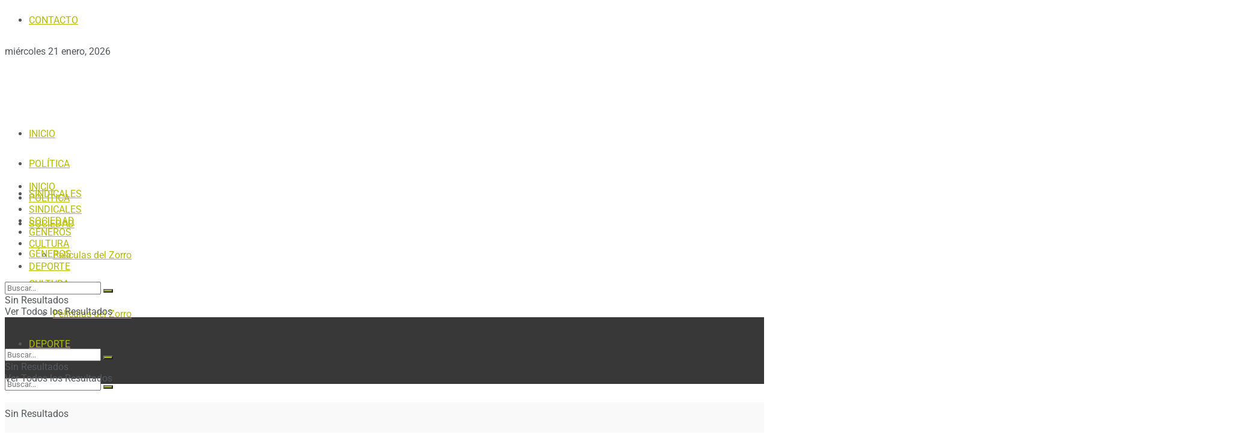

--- FILE ---
content_type: text/html; charset=UTF-8
request_url: https://www.vdpnoticias.com.ar/el-presidente-de-apymel-reconocio-que-hay-irregularidades-en-lacteos-vidal/
body_size: 54257
content:
<!doctype html>
<!--[if lt IE 7]> <html class="no-js lt-ie9 lt-ie8 lt-ie7" lang="es" prefix="og: https://ogp.me/ns# fb: https://ogp.me/ns/fb# article: https://ogp.me/ns/article#"> <![endif]-->
<!--[if IE 7]>    <html class="no-js lt-ie9 lt-ie8" lang="es" prefix="og: https://ogp.me/ns# fb: https://ogp.me/ns/fb# article: https://ogp.me/ns/article#"> <![endif]-->
<!--[if IE 8]>    <html class="no-js lt-ie9" lang="es" prefix="og: https://ogp.me/ns# fb: https://ogp.me/ns/fb# article: https://ogp.me/ns/article#"> <![endif]-->
<!--[if IE 9]>    <html class="no-js lt-ie10" lang="es" prefix="og: https://ogp.me/ns# fb: https://ogp.me/ns/fb# article: https://ogp.me/ns/article#"> <![endif]-->
<!--[if gt IE 8]><!--> <html class="no-js" lang="es" prefix="og: https://ogp.me/ns# fb: https://ogp.me/ns/fb# article: https://ogp.me/ns/article#"> <!--<![endif]-->
<head>
    <meta http-equiv="Content-Type" content="text/html; charset=UTF-8" />
    <meta name='viewport' content='width=device-width, initial-scale=1, user-scalable=yes' />
    <link rel="profile" href="https://gmpg.org/xfn/11" />
    <link rel="pingback" href="https://www.vdpnoticias.com.ar/xmlrpc.php" />
    

<meta name="wpsso-begin" content="wpsso structured data begin"/>
<!-- generator:1 --><meta name="generator" content="WPSSO Core 18.7.3/S"/>
<link rel="shortlink" href="https://www.vdpnoticias.com.ar/?p=40769"/>
<meta property="fb:app_id" content="966242223397117"/>
<meta property="og:type" content="article"/>
<meta property="og:url" content="https://www.vdpnoticias.com.ar/el-presidente-de-apymel-reconocio-que-hay-irregularidades-en-lacteos-vidal/"/>
<meta property="og:locale" content="es_ES"/>
<meta property="og:site_name" content="VDP Noticias"/>
<meta property="og:title" content="El presidente de Apymel reconoci&oacute; que hay irregularidades en..."/>
<meta property="og:description" content="Pese a su afirmaci&oacute;n, Pablo Villano declar&oacute; que la huelga de los trabajadores de la f&aacute;brica no est&aacute; justificada. Adem&aacute;s, al igual que la due&ntilde;a de la firma y sus aliados pol&iacute;ticos, empresariales y medi&aacute;ticos, insisti&oacute; en replicar informaci&oacute;n falsa acerca de la medida, que ma&ntilde;ana cumple un mes."/>
<meta property="og:updated_time" content="2022-09-09T00:18:00+00:00"/>
<!-- og:image:1 --><meta property="og:image" content="https://www.vdpnoticias.com.ar/wp-content/uploads/2022/09/1-1-scaled-1200x628-cropped.jpg"/>
<!-- og:image:1 --><meta property="og:image:width" content="1200"/>
<!-- og:image:1 --><meta property="og:image:height" content="628"/>
<!-- article:author:1 --><meta property="article:author" content="https://www.facebook.com/VDPNOTICIAS/"/>
<!-- article:tag:1 --><meta property="article:tag" content="Apymel"/>
<!-- article:tag:2 --><meta property="article:tag" content="Atilra"/>
<!-- article:tag:3 --><meta property="article:tag" content="Florencia Arieto"/>
<!-- article:tag:4 --><meta property="article:tag" content="Huelga"/>
<!-- article:tag:5 --><meta property="article:tag" content="L&aacute;cteos Vidal"/>
<!-- article:tag:6 --><meta property="article:tag" content="Mauricio Macri"/>
<!-- article:tag:7 --><meta property="article:tag" content="Patricia Bulrrich"/>
<!-- article:tag:8 --><meta property="article:tag" content="Reforma Laboral"/>
<meta property="article:published_time" content="2022-09-09T00:17:59+00:00"/>
<meta property="article:modified_time" content="2022-09-09T00:18:00+00:00"/>
<meta name="twitter:domain" content="www.vdpnoticias.com.ar"/>
<meta name="twitter:title" content="El presidente de Apymel reconoci&oacute; que hay irregularidades en..."/>
<meta name="twitter:description" content="Pese a su afirmaci&oacute;n, Pablo Villano declar&oacute; que la huelga de los trabajadores de la f&aacute;brica no est&aacute; justificada. Adem&aacute;s, al igual que la due&ntilde;a de la firma y sus aliados pol&iacute;ticos, empresariales y..."/>
<meta name="twitter:creator" content="@VDPNoticias"/>
<meta name="twitter:card" content="summary_large_image"/>
<meta name="twitter:image" content="https://www.vdpnoticias.com.ar/wp-content/uploads/2022/09/1-1-scaled-1200x628-cropped.jpg?p=40769"/>
<meta name="twitter:label1" content="Written by"/>
<meta name="twitter:data1" content="VDP Noticias"/>
<meta name="twitter:label2" content="Est. reading time"/>
<meta name="twitter:data2" content="5 minutes"/>
<meta name="author" content="VDP Noticias"/>
<meta name="thumbnail" content="https://www.vdpnoticias.com.ar/wp-content/uploads/2022/09/1-1-scaled-1200x628-cropped.jpg"/>
<script data-jetpack-boost="ignore" type="application/ld+json" id="wpsso-schema-graph">{
    "@context": "https://schema.org",
    "@graph": [
        {
            "@id": "/el-presidente-de-apymel-reconocio-que-hay-irregularidades-en-lacteos-vidal/#sso/blog-posting/40769",
            "@context": "https://schema.org",
            "@type": "BlogPosting",
            "mainEntityOfPage": "https://www.vdpnoticias.com.ar/el-presidente-de-apymel-reconocio-que-hay-irregularidades-en-lacteos-vidal/",
            "url": "https://www.vdpnoticias.com.ar/el-presidente-de-apymel-reconocio-que-hay-irregularidades-en-lacteos-vidal/",
            "sameAs": [
                "https://www.vdpnoticias.com.ar/?p=40769"
            ],
            "name": "El presidente de Apymel reconoci&oacute; que hay irregularidades en...",
            "alternateName": "El presidente de Apymel reconoci&oacute; que hay irregularidades en L&aacute;cteos Vidal",
            "description": "Pese a su afirmaci&oacute;n, Pablo Villano declar&oacute; que la huelga de los trabajadores de la f&aacute;brica no est&aacute; justificada. Adem&aacute;s, al igual que la due&ntilde;a de la firma y sus aliados pol&iacute;ticos, empresariales y medi&aacute;ticos, insisti&oacute; en replicar informaci&oacute;n falsa acerca de la medida, que ma&ntilde;ana cumple un mes.",
            "image": [
                {
                    "@id": "/wp-content/uploads/2022/09/1-1-scaled-1200x1200-cropped.jpg#sso/image-object"
                },
                {
                    "@id": "/wp-content/uploads/2022/09/1-1-scaled-1200x900-cropped.jpg#sso/image-object"
                },
                {
                    "@id": "/wp-content/uploads/2022/09/1-1-scaled-1200x675-cropped.jpg#sso/image-object"
                }
            ],
            "publisher": [
                {
                    "@id": "/#sso/organization/site/org-banner-url"
                }
            ],
            "headline": "El presidente de Apymel reconoci&oacute; que hay irregularidades en L&aacute;cteos Vidal",
            "keywords": "Apymel, Atilra, Florencia Arieto, Huelga, L\u00e1cteos Vidal, Mauricio Macri, Patricia Bulrrich, Reforma Laboral",
            "inLanguage": "es_ES",
            "dateCreated": "2022-09-09T00:17:59+00:00",
            "datePublished": "2022-09-09T00:17:59+00:00",
            "dateModified": "2022-09-09T00:18:00+00:00",
            "author": {
                "@id": "/564ee2ee01156c6aea58e87dc37f6c67#sso/person"
            },
            "thumbnailUrl": "https://www.vdpnoticias.com.ar/wp-content/uploads/2022/09/1-1-scaled-1200x628-cropped.jpg",
            "commentCount": 0,
            "timeRequired": "PT5M"
        },
        {
            "@id": "/wp-content/uploads/2022/09/1-1-scaled-1200x1200-cropped.jpg#sso/image-object",
            "@context": "https://schema.org",
            "@type": "ImageObject",
            "url": "https://www.vdpnoticias.com.ar/wp-content/uploads/2022/09/1-1-scaled-1200x1200-cropped.jpg",
            "identifier": "40770-wpsso-schema-1x1",
            "name": "1  &ndash; VDP Noticias",
            "description": "Sin descripci&oacute;n.",
            "encodingFormat": "image/jpeg",
            "uploadDate": "2022-09-08T21:53:10+00:00",
            "width": [
                {
                    "@id": "#sso/qv-width-px-1200"
                }
            ],
            "height": [
                {
                    "@id": "#sso/qv-height-px-1200"
                }
            ]
        },
        {
            "@id": "#sso/qv-width-px-1200",
            "@context": "https://schema.org",
            "@type": "QuantitativeValue",
            "name": "Width",
            "unitText": "px",
            "unitCode": "E37",
            "value": "1200"
        },
        {
            "@id": "#sso/qv-height-px-1200",
            "@context": "https://schema.org",
            "@type": "QuantitativeValue",
            "name": "Height",
            "unitText": "px",
            "unitCode": "E37",
            "value": "1200"
        },
        {
            "@id": "/wp-content/uploads/2022/09/1-1-scaled-1200x900-cropped.jpg#sso/image-object",
            "@context": "https://schema.org",
            "@type": "ImageObject",
            "url": "https://www.vdpnoticias.com.ar/wp-content/uploads/2022/09/1-1-scaled-1200x900-cropped.jpg",
            "identifier": "40770-wpsso-schema-4x3",
            "name": "1  &ndash; VDP Noticias",
            "description": "Sin descripci&oacute;n.",
            "encodingFormat": "image/jpeg",
            "uploadDate": "2022-09-08T21:53:10+00:00",
            "width": [
                {
                    "@id": "#sso/qv-width-px-1200"
                }
            ],
            "height": [
                {
                    "@id": "#sso/qv-height-px-900"
                }
            ]
        },
        {
            "@id": "#sso/qv-height-px-900",
            "@context": "https://schema.org",
            "@type": "QuantitativeValue",
            "name": "Height",
            "unitText": "px",
            "unitCode": "E37",
            "value": "900"
        },
        {
            "@id": "/wp-content/uploads/2022/09/1-1-scaled-1200x675-cropped.jpg#sso/image-object",
            "@context": "https://schema.org",
            "@type": "ImageObject",
            "url": "https://www.vdpnoticias.com.ar/wp-content/uploads/2022/09/1-1-scaled-1200x675-cropped.jpg",
            "identifier": "40770-wpsso-schema-16x9",
            "name": "1  &ndash; VDP Noticias",
            "description": "Sin descripci&oacute;n.",
            "encodingFormat": "image/jpeg",
            "uploadDate": "2022-09-08T21:53:10+00:00",
            "width": [
                {
                    "@id": "#sso/qv-width-px-1200"
                }
            ],
            "height": [
                {
                    "@id": "#sso/qv-height-px-675"
                }
            ]
        },
        {
            "@id": "#sso/qv-height-px-675",
            "@context": "https://schema.org",
            "@type": "QuantitativeValue",
            "name": "Height",
            "unitText": "px",
            "unitCode": "E37",
            "value": "675"
        },
        {
            "@id": "/#sso/organization/site/org-banner-url",
            "@context": "https://schema.org",
            "@type": "Organization",
            "url": "https://www.vdpnoticias.com.ar/",
            "name": "VDP Noticias",
            "description": "Noticias General Rodr\u00edguez"
        },
        {
            "@id": "/564ee2ee01156c6aea58e87dc37f6c67#sso/person",
            "@context": "https://schema.org",
            "@type": "Person",
            "url": "https://www.vdpnoticias.com.ar",
            "name": "VDP Noticias",
            "description": "Author archive page for VDP Noticias.",
            "sameAs": [
                "https://www.facebook.com/VDPNOTICIAS/",
                "https://www.flickr.com/photos/vdpnoticias/",
                "https://twitter.com/VDPNoticias",
                "https://www.youtube.com/channel/UCLASKVs2Z3Ad8TiKPmtKATg?view_as=subscriber?&ab_channel=VDPNoticias"
            ]
        }
    ]
}</script>
<meta name="wpsso-end" content="wpsso structured data end"/>
<meta name="wpsso-cached" content="2025-12-27T01:31:50+00:00 for www.vdpnoticias.com.ar"/>
<meta name="wpsso-added" content="2026-01-21T18:53:52+00:00 in 0.006968 secs"/>

<style id="jetpack-boost-critical-css">@media all{ul{box-sizing:border-box}.entry-content{counter-reset:footnotes}.aligncenter{clear:both}html :where(img[class*=wp-image-]){height:auto;max-width:100%}}@media all{.jeg_thumb .thumbnail-container,.jeg_thumb:after,.jeg_thumb:before{opacity:1}.jeg_sharelist{bottom:100%;left:0}.fa-twitter:before{content:none!important}.jeg_sharelist a{display:block;text-align:left}[id*=jeg_playlist] .jeg_popupform,[id*=jeg_playlist] .jeg_popupform input:not([type=submit]){text-align:left}}@media all{.elementor *,.elementor :after,.elementor :before{box-sizing:border-box}.elementor a{box-shadow:none;text-decoration:none}.elementor img{height:auto;max-width:100%;border:none;border-radius:0;box-shadow:none}.elementor-element{--flex-direction:initial;--flex-wrap:initial;--justify-content:initial;--align-items:initial;--align-content:initial;--gap:initial;--flex-basis:initial;--flex-grow:initial;--flex-shrink:initial;--order:initial;--align-self:initial;flex-basis:var(--flex-basis);flex-grow:var(--flex-grow);flex-shrink:var(--flex-shrink);order:var(--order);align-self:var(--align-self)}.elementor-element:where(.e-con-full,.elementor-widget){flex-direction:var(--flex-direction);flex-wrap:var(--flex-wrap);justify-content:var(--justify-content);align-items:var(--align-items);align-content:var(--align-content);gap:var(--gap)}.elementor-align-left{text-align:left}.elementor-section{position:relative}.elementor-section .elementor-container{display:flex;margin-right:auto;margin-left:auto;position:relative}@media (max-width:1024px){.elementor-section .elementor-container{flex-wrap:wrap}}.elementor-section.elementor-section-boxed>.elementor-container{max-width:1140px}.elementor-widget-wrap{position:relative;width:100%;flex-wrap:wrap;align-content:flex-start}.elementor:not(.elementor-bc-flex-widget) .elementor-widget-wrap{display:flex}.elementor-widget-wrap>.elementor-element{width:100%}.elementor-widget{position:relative}.elementor-widget:not(:last-child){margin-bottom:20px}.elementor-column{position:relative;min-height:1px;display:flex}.elementor-column-gap-default>.elementor-column>.elementor-element-populated{padding:10px}@media (min-width:768px){.elementor-column.elementor-col-50{width:50%}}@media (max-width:767px){.elementor-column{width:100%}}ul.elementor-icon-list-items.elementor-inline-items{display:flex;flex-wrap:wrap}ul.elementor-icon-list-items.elementor-inline-items .elementor-inline-item{word-break:break-word}.elementor .elementor-element ul.elementor-icon-list-items{padding:0}@media (max-width:767px){.elementor .elementor-hidden-mobile,.elementor .elementor-hidden-phone{display:none}}@media (min-width:768px) and (max-width:1024px){.elementor .elementor-hidden-tablet{display:none}}@media (min-width:1025px) and (max-width:99999px){.elementor .elementor-hidden-desktop{display:none}}.e-contact-buttons-var-8 .e-contact-buttons__contact-icon-container{align-items:center;display:flex;grid-area:1/1/3/2}.e-contact-buttons-var-8 .e-contact-buttons__contact-title{color:var(--e-contact-buttons-contact-title-text-color);grid-area:1/2/2/3;font-size:16px;font-weight:600;line-height:24px}.e-contact-buttons-var-8 .e-contact-buttons__contact-description{color:var(--e-contact-buttons-contact-description-text-color);grid-area:2/2/3/3;font-size:12px;font-weight:300;line-height:16px}}@media all{@font-face{font-family:FontAwesome;font-weight:400;font-style:normal}.fa{display:inline-block;font:normal normal normal 14px/1 FontAwesome;font-size:inherit;text-rendering:auto;-webkit-font-smoothing:antialiased;-moz-osx-font-smoothing:grayscale}.fa-search:before{content:""}.fa-clock-o:before{content:""}.fa-lock:before{content:""}.fa-share:before{content:""}.fa-twitter:before{content:""}.fa-facebook:before{content:""}.fa-bars:before{content:""}.fa-envelope:before{content:""}.fa-angle-up:before{content:""}.fa-youtube-play:before{content:""}.fa-instagram:before{content:""}.fa-facebook-official:before{content:""}.fa-whatsapp:before{content:""}}@media all{@font-face{font-family:jegicon;font-weight:400;font-style:normal;font-display:swap}[class^=jegicon-]:before{font-family:jegicon!important;font-style:normal!important;font-weight:400!important;font-variant:normal!important;text-transform:none!important;speak:none;line-height:1;-webkit-font-smoothing:antialiased;-moz-osx-font-smoothing:grayscale}.jegicon-cross:before{content:"d"}}@media all{.mfp-hide{display:none!important}}@media all{a,article,body,div,form,h1,h3,html,i,img,label,li,p,section,span,ul{margin:0;padding:0;border:0;font-size:100%;font:inherit;vertical-align:baseline}article,section{display:block}body{line-height:1}ul{list-style:none}body{color:#53585c;background:#fff;font-family:"Helvetica Neue",Helvetica,Roboto,Arial,sans-serif;font-size:14px;line-height:1.6em;-webkit-font-smoothing:antialiased;-moz-osx-font-smoothing:grayscale;overflow-anchor:none}body,html{height:100%;margin:0}a{color:#f70d28;text-decoration:none}img{vertical-align:middle}img{max-width:100%;-ms-interpolation-mode:bicubic;height:auto}button,input,label,select{font:inherit}[class*=jeg_] .fa{font-family:FontAwesome}.clearfix:after,.container:after,.jeg_postblock:after{content:"";display:table;clear:both}h1,h3{color:#212121;text-rendering:optimizeLegibility}h1{font-size:2.25em;margin:.67em 0 .5em;line-height:1.25;letter-spacing:-.02em}h3{font-size:1.563em;margin:1em 0 .5em;line-height:1.4}i{font-style:italic}p{margin:0 0 1.75em;text-rendering:optimizeLegibility}@media (max-width:767px){.container{width:98%;width:calc(100% - 10px)}}@media (max-width:479px){.container{width:100%}}@media (min-width:768px){.container{max-width:750px}}@media (min-width:992px){.container{max-width:970px}}@media (min-width:1200px){.container{max-width:1170px}}.container{padding-right:15px;padding-left:15px;margin-right:auto;margin-left:auto}*{-webkit-box-sizing:border-box;-moz-box-sizing:border-box;box-sizing:border-box}.jeg_viewport{position:relative}.jeg_container{width:auto;margin:0 auto;padding:0}.jeg_content{background:#fff}.jeg_content{padding:30px 0 40px}.post-ajax-overlay{position:absolute;top:0;left:0;right:0;bottom:0;background:#f5f5f5;display:none;z-index:5}.post-ajax-overlay .jnews_preloader_circle_outer{position:fixed;width:100%;top:50%;left:0;margin-left:170px}.post-ajax-overlay .jeg_preloader.dot{position:fixed;top:50%;margin-top:40px;margin-left:170px;left:50%}.post-ajax-overlay .jeg_preloader.square{position:fixed;top:50%;margin-top:0;left:50%;margin-left:170px}.form-group{margin-bottom:20px}.form-group input:not([type=submit]),.form-group select{font-size:15px}input:not([type=submit]),select{display:inline-block;background:#fff;border:1px solid #e0e0e0;border-radius:0;padding:7px 14px;height:40px;outline:0;font-size:14px;font-weight:300;margin:0;width:100%;max-width:100%;box-shadow:none}input[type=checkbox]{width:auto;height:auto;line-height:inherit;display:inline}.btn,.button,input[type=submit]{border:none;border-radius:0;background:#f70d28;color:#fff;padding:0 20px;line-height:40px;height:40px;display:inline-block;text-transform:uppercase;font-size:13px;font-weight:700;letter-spacing:1px;outline:0;-webkit-appearance:none}.jeg_header{position:relative}.jeg_header .container{height:100%}.jeg_nav_row{position:relative;-js-display:flex;display:-webkit-flex;display:-ms-flexbox;display:flex;-webkit-flex-flow:row nowrap;-ms-flex-flow:row nowrap;flex-flow:row nowrap;-webkit-align-items:center;-ms-flex-align:center;align-items:center;-webkit-justify-content:space-between;-ms-flex-pack:justify;justify-content:space-between;height:100%}.jeg_nav_grow{-webkit-box-flex:1;-ms-flex:1;flex:1}.jeg_nav_normal{-webkit-box-flex:0 0 auto;-ms-flex:0 0 auto;flex:0 0 auto}.item_wrap{width:100%;display:inline-block;display:-webkit-flex;display:-ms-flexbox;display:flex;-webkit-flex-flow:row wrap;-ms-flex-flow:row wrap;flex-flow:row wrap;-webkit-align-items:center;-ms-flex-align:center;align-items:center}.jeg_nav_left{margin-right:auto}.jeg_nav_right{margin-left:auto}.jeg_nav_center{margin:0 auto}.jeg_nav_alignleft{justify-content:flex-start}.jeg_nav_alignright{justify-content:flex-end}.jeg_nav_aligncenter{justify-content:center}.jeg_topbar{font-size:12px;color:#757575;position:relative;z-index:11;background:#f5f5f5;border-bottom:1px solid #e0e0e0;-webkit-font-smoothing:auto;-moz-osx-font-smoothing:auto}.jeg_topbar .jeg_nav_item{padding:0 12px;border-right:1px solid #e0e0e0}.jeg_topbar.dark{background:#212121;color:#f5f5f5;border-bottom-width:0}.jeg_topbar.dark,.jeg_topbar.dark .jeg_nav_item{border-color:rgba(255,255,255,.15)}.jeg_topbar .jeg_nav_item:last-child{border-right-width:0}.jeg_topbar .jeg_nav_row{height:34px;line-height:34px}.jeg_midbar{background-color:#fff;height:140px;position:relative;z-index:10;border-bottom:0 solid #e8e8e8}.jeg_midbar .jeg_nav_item{padding:0 14px}.jeg_navbar{background:#fff;position:relative;border-top:0 solid #e8e8e8;border-bottom:1px solid #e8e8e8;line-height:50px;z-index:9;-webkit-box-sizing:content-box;box-sizing:content-box}.jeg_navbar:first-child{z-index:10}.jeg_navbar .jeg_nav_item{padding:0 14px}.jeg_navbar .jeg_separator{margin:0 7px}.jeg_nav_item:first-child{padding-left:0}.jeg_nav_item:last-child{padding-right:0}.jeg_featured{margin-bottom:30px}.jeg_logo{position:relative}.site-title{margin:0;padding:0;line-height:1;font-size:60px;letter-spacing:-.02em}.jeg_mobile_logo .site-title{font-size:34px}.site-title a{display:block;color:#212121}.jeg_logo img{height:auto;image-rendering:optimizeQuality;display:block}.jeg_nav_left .jeg_logo{margin-right:7px}.jeg_topbar .jeg_social_icon_block.nobg a .fa{font-size:14px}.btn .fa{margin-right:2px;font-size:14px}.jeg_navbar .btn{height:36px;line-height:36px;font-size:12px;font-weight:500;padding:0 16px}.jeg_topbar .socials_widget a{margin:0 5px 0 0}.jeg_topbar .socials_widget a .fa{width:26px;line-height:26px}.jeg_topbar .socials_widget.nobg a{margin-right:14px}.jeg_topbar .socials_widget.nobg a:last-child{margin-right:0}.jeg_topbar .socials_widget.nobg a .fa{font-size:14px}.jeg_separator{height:30px;border-left:1px solid #e0e0e0}.jeg_search_wrapper{position:relative}.jeg_search_wrapper .jeg_search_form{display:block;position:relative;line-height:normal;min-width:60%}.jeg_search_toggle{color:#212121;display:block;text-align:center}.jeg_navbar .jeg_search_toggle{font-size:16px;min-width:15px}.jeg_search_wrapper .jeg_search_input{width:100%;vertical-align:middle;height:40px;padding:.5em 30px .5em 14px}.jeg_search_wrapper .jeg_search_button{color:#212121;background:0 0;border:0;font-size:14px;outline:0;position:absolute;height:auto;min-height:unset;line-height:normal;top:0;bottom:0;right:0;padding:0 10px}.jeg_navbar .jeg_search_wrapper .jeg_search_input{height:36px}.jeg_search_no_expand .jeg_search_toggle{display:none}.jeg_search_no_expand.round .jeg_search_input{border-radius:33px;padding:.5em 15px}.jeg_search_no_expand.round .jeg_search_button{padding-right:12px}.jeg_search_popup_expand .jeg_search_form{display:block;opacity:0;visibility:hidden;position:absolute;top:100%;right:-4px;text-align:center;width:325px;background:#fff;border:1px solid #eee;padding:0;height:0;z-index:12;-webkit-box-shadow:0 1px 4px rgba(0,0,0,.09);box-shadow:0 1px 4px rgba(0,0,0,.09)}.jeg_search_popup_expand .jeg_search_form:before{border-color:transparent transparent #fff;border-style:solid;border-width:0 8px 8px;content:"";right:16px;position:absolute;top:-8px;z-index:98}.jeg_search_popup_expand .jeg_search_form:after{border-color:transparent transparent #eaeaea;border-style:solid;border-width:0 9px 9px;content:"";right:15px;position:absolute;top:-9px;z-index:97}.jeg_search_popup_expand .jeg_search_input{width:100%;-webkit-box-shadow:inset 0 0 15px 0 rgba(0,0,0,.08);box-shadow:inset 0 0 15px 0 rgba(0,0,0,.08)}.jeg_search_popup_expand .jeg_search_button{color:#888;position:absolute;top:0;bottom:0;right:20px}.jeg_navbar:not(.jeg_navbar_boxed):not(.jeg_navbar_menuborder) .jeg_search_popup_expand:last-child .jeg_search_form,.jeg_navbar:not(.jeg_navbar_boxed):not(.jeg_navbar_menuborder) .jeg_search_popup_expand:last-child .jeg_search_result{right:-17px}.jeg_search_hide{display:none}.jeg_search_result{opacity:0;visibility:hidden;position:absolute;top:100%;right:-4px;width:325px;background:#fff;border:1px solid #eee;padding:0;height:0;line-height:1;z-index:9;-webkit-box-shadow:0 1px 4px rgba(0,0,0,.09);box-shadow:0 1px 4px rgba(0,0,0,.09)}.jeg_header .jeg_search_result{z-index:10}.jeg_search_no_expand .jeg_search_result{margin-top:0;opacity:1;visibility:visible;height:auto;min-width:100%;right:0}.jeg_search_result.with_result .search-all-button{overflow:hidden}.jeg_search_result .search-link{display:none;text-align:center;font-size:12px;padding:12px 15px;border-top:1px solid #eee}.jeg_search_result .search-link .fa{margin-right:5px}.jeg_search_result.with_result .search-all-button{display:block}.jeg_popup{position:relative;background:#fff;padding:35px;width:auto;max-width:380px;margin:20px auto}.jeg_popupform{text-align:center}.jeg_popupform .input_field{margin-bottom:1em}.jeg_popupform h3{font-size:22px;font-weight:700;margin-bottom:.5em}.jeg_popupform input:not([type=submit]){font-size:16px;height:48px;border-radius:3px;text-align:center}.jeg_popupform .button{font-size:16px;height:48px;border-radius:3px;text-transform:none;letter-spacing:normal;width:100%}.jeg_popupform .input_field.remember_me{text-align:left;margin:25px 0 25px 0}.jeg_popupform .input_field.remember_me input[type=checkbox]{height:auto}.bottom_links{font-size:13px;text-align:left;color:#a0a0a0}.bottom_links .jeg_popuplink{float:right;font-weight:700}.bottom_links .forgot{float:left;color:#a0a0a0;font-weight:400}.jeg_menu>li{position:relative;float:left;text-align:left;padding-right:1.2em}.jeg_menu>li:last-child{padding-right:0}.jeg_topbar .jeg_menu>li>a{color:inherit}.jeg_menu li li{position:relative;line-height:20px}.jeg_menu li>ul{background:#fff;position:absolute;display:none;top:100%;left:0;min-width:15em;text-align:left;z-index:11;white-space:nowrap;-webkit-box-shadow:0 0 2px rgba(0,0,0,.1),0 20px 40px rgba(0,0,0,.18);box-shadow:0 0 2px rgba(0,0,0,.1),0 20px 40px rgba(0,0,0,.18)}.jeg_menu li>ul li a{padding:8px 16px;font-size:13px;color:#7b7b7b;border-bottom:1px solid #eee}.jeg_menu li>ul>li:last-child>a{border-bottom:0}.jeg_menu a{display:block;position:relative}.jeg_main_menu>li{margin:0;padding:0;list-style:none;float:left}.jeg_main_menu>li>a{color:#212121;display:block;position:relative;padding:0 16px;margin:0 0;font-size:1em;font-weight:700;line-height:50px;text-transform:uppercase;white-space:nowrap}.jeg_menu_style_2>li>a:before{content:"";position:absolute;bottom:-1px;margin:auto;left:0;right:0;width:0;height:3px;background:#f70d28;opacity:0}.jeg_navbar_mobile_wrapper,.jeg_navbar_mobile_wrapper .sticky_blankspace{display:none}.jeg_stickybar{position:fixed;width:100%;top:0;left:auto;width:100%;z-index:9997;margin:0 auto;opacity:0;visibility:hidden}.jeg_stickybar .jeg_logo img{width:auto;max-height:36px}.jeg_topbar .jeg_menu>li{padding-right:12px}.jeg_topbar .jeg_menu>li:last-child{padding-right:0}.jeg_topbar,.jeg_topbar.dark{border-top-style:solid}.module-preloader,.newsfeed_preloader{position:absolute;top:0;bottom:0;left:0;right:0;margin:auto;width:16px;height:16px}.jeg_preloader span{height:16px;width:16px;background-color:#999;position:absolute;top:0;border-radius:100%}.jeg_preloader span:first-of-type{left:-22px}.jeg_preloader span:last-of-type{left:22px}.jeg_navbar_mobile{display:none;position:relative;background:#fff;box-shadow:0 2px 6px rgba(0,0,0,.1);top:0;transform:translate3d(0,0,0)}.jeg_navbar_mobile .container{width:100%;height:100%}.jeg_mobile_bottombar{border-style:solid}.jeg_mobile_bottombar{height:60px;line-height:60px}.jeg_mobile_bottombar .jeg_nav_item{padding:0 10px}.jeg_navbar_mobile .jeg_nav_left .jeg_nav_item:first-child{padding-left:0}.jeg_navbar_mobile .jeg_nav_right .jeg_nav_item:last-child{padding-right:0}.jeg_mobile_bottombar.dark{background:#000;color:#212121}.jeg_mobile_bottombar.dark a{color:#212121}.jeg_mobile_bottombar.dark .jeg_search_toggle,.jeg_mobile_bottombar.dark .toggle_btn{color:#fff}.jeg_navbar_mobile .jeg_search_toggle,.jeg_navbar_mobile .toggle_btn{color:#212121;font-size:22px;display:block}.jeg_mobile_logo a{display:block}.jeg_mobile_logo img{width:auto;max-height:40px;display:block}.jeg_aside_copyright{font-size:11px;color:#757575;letter-spacing:.5px}.jeg_aside_copyright p{margin-bottom:1.2em}.jeg_aside_copyright p:last-child{margin-bottom:0}.jeg_navbar_mobile .jeg_search_wrapper{position:static}.jeg_navbar_mobile .jeg_search_popup_expand{float:none}.jeg_navbar_mobile .jeg_search_popup_expand .jeg_search_form:after,.jeg_navbar_mobile .jeg_search_popup_expand .jeg_search_form:before{display:none!important}.jeg_navbar_mobile .jeg_search_popup_expand .jeg_search_form{width:auto;border-left:0;border-right:0;left:-15px!important;right:-15px!important;padding:20px;-webkit-transform:none;transform:none}.jeg_navbar_mobile .jeg_search_popup_expand .jeg_search_result{margin-top:84px;width:auto;left:-15px!important;right:-15px!important;border:0}.jeg_navbar_mobile .jeg_search_form .jeg_search_button{font-size:18px}.jeg_navbar_mobile .jeg_search_wrapper .jeg_search_input{font-size:18px;padding:.5em 40px .5em 15px;height:42px}.jeg_mobile_wrapper .jeg_search_no_expand .jeg_search_input{box-shadow:inset 0 2px 2px rgba(0,0,0,.05)}.jeg_mobile_wrapper .jeg_search_result{width:100%;border-left:0;border-right:0;right:0}.jeg_bg_overlay{content:"";display:block;position:fixed;width:100%;top:0;bottom:0;background:#000;background:-webkit-linear-gradient(to bottom,#000,#434343);background:linear-gradient(to bottom,#000,#434343);opacity:0;z-index:9998;visibility:hidden}.jeg_mobile_wrapper{opacity:0;display:block;position:fixed;top:0;left:0;background:#fff;width:320px;height:100%;overflow-x:hidden;overflow-y:auto;z-index:9999;-webkit-transform:translate3d(-100%,0,0);transform:translate3d(-100%,0,0)}.jeg_menu_close{position:fixed;top:15px;right:15px;padding:0;font-size:16px;color:#fff;opacity:0;visibility:hidden;-webkit-transform:rotate(-90deg);transform:rotate(-90deg);z-index:9999}@media only screen and (min-width:1023px){.jeg_menu_close{font-size:20px;padding:20px}}.jeg_mobile_wrapper .nav_wrap{min-height:100%;display:flex;flex-direction:column;position:relative}.jeg_mobile_wrapper .nav_wrap:before{content:"";position:absolute;top:0;left:0;right:0;bottom:0;min-height:100%;z-index:-1}.jeg_mobile_wrapper .item_main{flex:1}.jeg_mobile_wrapper .item_bottom{-webkit-box-pack:end;-ms-flex-pack:end;justify-content:flex-end}.jeg_aside_item{display:block;padding:20px;border-bottom:1px solid #eee}.item_bottom .jeg_aside_item{padding:10px 20px;border-bottom:0}.item_bottom .jeg_aside_item:first-child{padding-top:20px}.item_bottom .jeg_aside_item:last-child{padding-bottom:20px}.jeg_aside_item:last-child{border-bottom:0}.jeg_aside_item:after{content:"";display:table;clear:both}.jeg_navbar_mobile_wrapper{position:relative;z-index:9}.jeg_mobile_menu li a{color:#212121;margin-bottom:15px;display:block;font-size:18px;line-height:1.444em;font-weight:700;position:relative}.jeg_mobile_wrapper .socials_widget{width:100%;display:-webkit-box;display:-ms-flexbox;display:flex}.jeg_mobile_wrapper .socials_widget a{margin-bottom:0!important;display:block}.dark .jeg_search_result.with_result .search-all-button{border-color:rgba(255,255,255,.15)}.module-overlay{width:100%;height:100%;position:absolute;top:0;left:0;background:rgba(255,255,255,.9);display:none;z-index:5}.module-preloader{position:absolute;top:0;bottom:0;left:0;right:0;margin:auto;width:16px;height:16px}.jeg_pl_md_5{margin-bottom:30px}.jeg_pl_md_5 .jeg_post_title{font-size:16px;font-weight:700;line-height:1.4em;margin:0 0 5px}.jeg_pl_md_5 .jeg_thumb{margin-bottom:10px}.jeg_pl_sm_2 .jeg_post_title{font-size:16px;line-height:1.4;margin:0 auto 5px;letter-spacing:normal}.jeg_pl_sm_2{margin-bottom:20px}.jeg_pl_sm_2:after{content:"";display:block;margin-top:20px;width:50px;border-bottom:1px solid #eee}.jeg_pl_sm_2 .jeg_post_category{margin-bottom:5px}.jeg_pl_sm_2 .jeg_post_category a{display:inline-block;font-size:11px;text-transform:uppercase;font-weight:700}.jeg_postblock{margin-bottom:20px;position:relative}.jeg_post_title{letter-spacing:-.02em}.jeg_post_title a{color:#212121}.jeg_post_meta{font-size:11px;text-transform:uppercase;color:#a0a0a0}.jeg_post_category{margin-bottom:5px;text-rendering:auto;-webkit-font-smoothing:auto;-moz-osx-font-smoothing:auto}.jeg_post_category a{display:inline-block;font-size:12px;text-transform:uppercase;letter-spacing:1px;margin-right:10px}.jeg_post_category a:last-child{margin-right:0}.jeg_post_meta a{color:inherit;font-weight:700}.jeg_meta_date a{font-weight:400}.jeg_post_meta .fa{color:#2e9fff}.jeg_post_meta>div{display:inline-block}.jeg_thumb{position:relative;overflow:hidden;z-index:0}.thumbnail-container{display:block;position:relative;height:0;overflow:hidden;z-index:0;background:#f7f7f7;background-position:50%;background-size:cover}.thumbnail-container>img{position:absolute;top:0;bottom:0;left:0;width:100%;min-height:100%;color:#a0a0a0;z-index:-1}.size-715{padding-bottom:71.5%}.thumbnail-container:after{content:"";opacity:1;background:#f7f7f7 url(https://www.vdpnoticias.com.ar/wp-content/themes/jnews/assets/img/preloader.gif);background-position:center;background-size:cover;position:absolute;height:100%;top:0;left:0;right:0;bottom:0;z-index:-2}.jeg_thumb .jeg_post_category{position:absolute;z-index:3;bottom:10px;left:10px;margin:0;line-height:1}.jeg_thumb .jeg_post_category a{display:inline-block;font-size:11px;color:#fff;margin-right:5px;padding:3px 6px;background:#f70d28;text-transform:uppercase;letter-spacing:1px}.jeg_post_category span{display:inline-block;line-height:1}.jeg_block_navigation{position:relative}.jeg_pagination_loadmore .jeg_block_navigation{margin:20px 0}.navigation_overlay{position:relative;height:48px;display:none}.jeg_block_loadmore{text-align:center;position:relative;overflow:hidden}.jeg_block_loadmore a{min-width:30%;height:30px;line-height:28px;position:relative;display:inline-block;white-space:nowrap;font-size:11px;letter-spacing:1px;text-transform:uppercase;box-shadow:0 1px 3px rgba(0,0,0,.1);padding:0 18px;border:1px solid #e0e0e0;border-radius:2px;text-align:center;color:#212121;background:#fff;text-rendering:auto;-webkit-font-smoothing:auto;-moz-osx-font-smoothing:auto}.jeg_block_loadmore a:after,.jeg_block_loadmore a:before{content:"";height:1px;background:#eee;width:1000px;margin:auto;position:absolute;top:0;bottom:0;display:block}.jeg_block_loadmore a:before{right:100%;margin-right:20px}.jeg_block_loadmore a:after{left:100%;margin-left:20px}.jeg_postblock_22{margin-bottom:15px}.jeg_postblock_22 .jeg_posts_wrap{position:relative;overflow:hidden}.jeg_postblock_22 .jeg_posts{-webkit-flex-wrap:wrap;flex-wrap:wrap;display:flex;align-items:flex-start;margin-right:-30px}.jeg_postblock_22 .jeg_post{float:left;width:33.333333333%;padding-right:30px;margin-bottom:25px}.jeg_pb_boxed{border:1px solid #e0e0e0;padding:20px;background:#fff;margin-bottom:30px}.jeg_pb_boxed .jeg_block_loadmore{margin-bottom:0}.jeg_pb_boxed .jeg_block_loadmore{padding-bottom:0}.jeg_pb_boxed .jeg_block_loadmore a{width:100%}.jeg_pb_boxed .jeg_block_loadmore a:after,.jeg_pb_boxed .jeg_block_loadmore a:before{display:none}.jeg_pb_boxed .jeg_block_navigation{margin-bottom:0}.jeg_pb_boxed .jeg_post:last-child{margin-bottom:0}.custom_post_template h1.jeg_post_title{font-size:4em;line-height:1.1;font-weight:700;margin:0 0 .4em;letter-spacing:-.04em}.custom_post_template .jeg_post_meta{font-size:13px;color:#a0a0a0;text-transform:none;display:block}.jeg_ad{text-align:center}.jnews_header_bottom_ads,.jnews_header_top_ads{position:relative;background:#f5f5f5;z-index:8}.socials_widget a{display:inline-block;margin:0 10px 10px 0;text-decoration:none!important}.socials_widget a .fa{font-size:1em;display:inline-block;width:38px;line-height:36px;white-space:nowrap;color:#fff;text-align:center}.socials_widget .fa{font-size:16px}.socials_widget.nobg a{margin:0 20px 15px 0}.socials_widget a:last-child{margin-right:0}.socials_widget.nobg a .fa{font-size:18px;width:auto;height:auto;line-height:inherit;background:0 0!important}.socials_widget.nobg a{margin:0 20px 15px 0}.socials_widget a:last-child{margin-right:0}.socials_widget .jeg_facebook .fa{background:#45629f}.socials_widget .jeg_instagram .fa{background:#e4405f}.socials_widget .jeg_youtube .fa{background:#c61d23}.fa-twitter:before{content:none!important}.socials_widget.nobg .jeg_facebook .fa{color:#45629f}.socials_widget.nobg .jeg_instagram .fa{color:#e4405f}.socials_widget.nobg .jeg_youtube .fa{color:#c61d23}.jeg_sharelist{float:none;display:-webkit-flex;display:-ms-flexbox;display:flex;-webkit-flex-wrap:wrap;-ms-flex-wrap:wrap;flex-wrap:wrap;-webkit-align-items:flex-start;-ms-flex-align:start;align-items:flex-start}.jeg_share_button{margin-bottom:30px}.jeg_share_button a{float:left;width:44px;max-width:44px;height:38px;line-height:38px;white-space:nowrap;padding:0 10px;color:#fff;background:#212121;margin:0 5px 5px 0;border-radius:3px;text-align:center;display:-webkit-flex;display:-ms-flexbox;display:flex;-webkit-flex:1;-ms-flex:1;flex:1;-webkit-justify-content:center;-ms-flex-pack:center;justify-content:center;-webkit-backface-visibility:hidden;backface-visibility:hidden}.jeg_share_button a:last-child{margin-right:0}.jeg_share_button a.expanded{width:auto;max-width:none;padding:0 12px}.jeg_share_button a>span{display:none;font-size:13px;font-weight:700;margin-left:10px}.jeg_share_button a.expanded>span{display:inline;position:relative}.jeg_share_button .fa{font-size:18px;color:#fff;line-height:inherit}.jeg_share_button .jeg_btn-toggle{background:#bdbdbd}.jeg_share_button .jeg_btn-facebook{background:#45629f}.jeg_share_button .jeg_btn-twitter{background:#000;fill:#fff}.jeg_share_button .jeg_btn-toggle{background:#bdbdbd}.jeg_share_button .jeg_btn-whatsapp{background:#075e54}.jeg_share_button .jeg_btn-email{background:#eb4d3f}.jeg_share_button svg{position:relative;top:2px}.jeg_share_button .jeg_btn-twitter .fa{width:38px}.jeg_share_stats>div{float:left;text-align:center;line-height:1;margin-right:15px;position:relative}.jeg_share_stats>div:last-child{padding-right:15px}.jeg_share_stats>div:last-child:after{width:1px;height:100%;background:#e0e0e0;display:block;content:"";position:absolute;right:0;top:-2px;-webkit-transform:rotate(15deg);-ms-transform:rotate(15deg);-o-transform:rotate(15deg);transform:rotate(15deg)}.jeg_share_stats .counts{font-size:26px;font-weight:700}.jeg_share_count .counts{color:#f70d28}.jeg_share_stats .sharetext{font-size:11px;color:#a0a0a0}.share-secondary{display:none}@media only screen and (min-width:1024px){.jeg_share_button.share-float{position:absolute!important;left:0;top:0;margin-bottom:0}}.jeg_post_tags{font-size:12px;clear:both}.jeg_post_tags span{font-weight:700;margin-right:3px}.jeg_post_tags a{color:#616161;background:#f5f5f5;display:inline-block;letter-spacing:1px;line-height:normal;padding:4px 10px;margin:0 3px 5px 0;text-rendering:optimizeLegibility;-webkit-font-smoothing:auto;-moz-osx-font-smoothing:auto}.aligncenter{text-align:center;display:block;margin:5px auto 1.25em auto}a img.aligncenter{display:block;margin-left:auto;margin-right:auto}.wp-caption img{border:0 none;height:auto;margin:0;max-width:100%;padding:0}.content-inner>*{padding-left:0;padding-right:0}.jscroll-to-top{position:fixed;right:30px;bottom:30px;-webkit-backface-visibility:hidden;visibility:hidden;opacity:0;-webkit-transform:translate3d(0,30px,0);-ms-transform:translate3d(0,30px,0);transform:translate3d(0,30px,0);z-index:11}.jscroll-to-top>a{color:#a0a0a0;font-size:30px;display:block;width:46px;border-radius:5px;height:46px;line-height:44px;background:rgba(180,180,180,.15);border:1px solid rgba(0,0,0,.11);-webkit-box-shadow:inset 0 0 0 1px rgba(255,255,255,.1),0 2px 6px rgba(0,0,0,.1);box-shadow:inset 0 0 0 1px rgba(255,255,255,.1),0 2px 6px rgba(0,0,0,.1);text-align:center;opacity:.8}@media only screen and (max-width:1024px){.jscroll-to-top{bottom:50px}}.jeg_social_icon_block.nobg a .fa{font-size:16px}.jeg_social_icon_block a{margin-bottom:0!important}.preloader_type .jeg_preloader{display:none}.preloader_type{width:100%;height:100%;position:relative}.preloader_type.preloader_dot .jeg_preloader.dot{display:block}.jnews_preloader_circle_outer{position:absolute;width:100%;top:50%;margin-top:-30px}.jnews_preloader_circle_inner{margin:0 auto;font-size:15px;position:relative;text-indent:-9999em;border-top:.4em solid rgba(0,0,0,.2);border-right:.4em solid rgba(0,0,0,.2);border-bottom:.4em solid rgba(0,0,0,.2);border-left:.4em solid rgba(0,0,0,.6);-webkit-transform:translateZ(0);-ms-transform:translateZ(0);transform:translateZ(0)}.jnews_preloader_circle_inner,.jnews_preloader_circle_inner::after{border-radius:50%;width:60px;height:60px}.preview-slider-overlay .jnews_preloader_circle_inner{border-top-color:rgba(255,255,255,.2);border-right-color:rgba(255,255,255,.2);border-bottom-color:rgba(255,255,255,.2);border-left-color:#fff}.jeg_square{display:inline-block;width:30px;height:30px;position:relative;border:4px solid #555;top:50%}.jeg_square_inner{vertical-align:top;display:inline-block;width:100%;background-color:#555}.g-recaptcha{margin-bottom:15px}.jeg_menu.jeg_main_menu>.menu-item-has-children>a::after{content:"";display:inline-block;margin-left:5px;margin-right:-3px;font:normal normal normal 12px/1 FontAwesome;font-size:inherit;text-rendering:auto;-webkit-font-smoothing:antialiased;-moz-osx-font-smoothing:grayscale}}@media all{.entry-content{margin-bottom:30px;position:relative}.single .content-inner{color:#333;font-size:16px;line-height:1.625em;word-break:normal;-ms-word-wrap:break-word;word-wrap:break-word}.single .content-inner::after{content:"";display:table;clear:both}.entry-content:after{clear:both;content:"";display:block}.content-inner p{margin:0 0 1.25em}@media screen and (min-width:1024px){.jeg_single_narrow .content-inner>*{width:768px;margin-left:auto;margin-right:auto}.jeg_single_narrow .entry-content{max-width:100%}}@media only screen and (min-width:1024px){.jeg_single_narrow .jeg_share_button.share-float{margin-left:-90px}}@media only screen and (max-width:1024px){.custom_post_template h1.jeg_post_title{font-size:2.4em}.jeg_single_narrow .jeg_share_button.share-float{margin-left:10px}}@media only screen and (max-width:768px){.custom_post_template h1.jeg_post_title{font-size:2.4em!important;line-height:1.15!important}.jeg_featured,.jeg_share_button{margin-bottom:20px}.entry-content p{margin-bottom:1em}}@media only screen and (min-width:768px) and (max-width:1023px){.jeg_single_narrow .jeg_share_button.share-float{margin-left:0}}@media only screen and (max-width:767px){.custom_post_template h1.jeg_post_title{font-size:32px!important}.jeg_single_narrow .jeg_share_button.share-float{margin-left:0}}@media only screen and (max-width:480px){.jeg_featured,.jeg_share_button{margin-bottom:15px}.jeg_share_button.share-float{margin-bottom:0}}}@media all{@media only screen and (max-width:1024px){.jeg_header{display:none}.jeg_navbar_mobile,.jeg_navbar_mobile_wrapper{display:block}.jeg_navbar_mobile_wrapper{display:block}}@media only screen and (min-width:768px) and (max-width:1023px){.jeg_views_count{display:none}.jeg_share_stats .counts{font-size:20px}.jeg_share_stats .sharetext{font-size:9px}.jeg_share_button a>span{font-size:11px}.jeg_share_button a{width:32px;max-width:32px;height:32px;line-height:32px}.jeg_share_button .fa{font-size:14px}}@media only screen and (max-width:767px){.jeg_content{padding:20px 0 30px}.jeg_postblock{margin-bottom:10px}}@media only screen and (max-width:568px){.jeg_share_button .fa{font-size:18px}.jeg_share_button a>span{margin-left:6px}}@media only screen and (max-width:480px){.jeg_postblock{margin-bottom:20px}.jeg_views_count{display:none}.jeg_share_button a>span{display:none!important}.jeg_share_button a{width:auto!important;max-width:none!important;height:32px;line-height:32px}.jeg_share_button .fa{font-size:14px}}@media only screen and (max-width:320px){.jeg_mobile_wrapper{width:275px}.jeg_mobile_menu li a{font-size:16px;margin-bottom:12px}.jeg_mobile_wrapper .socials_widget.nobg a .fa{font-size:16px}.jeg_navbar_mobile .jeg_search_wrapper .jeg_search_input{font-size:16px;padding:.5em 35px .5em 12px;height:38px}.jeg_navbar_mobile .jeg_search_popup_expand .jeg_search_result{margin-top:80px}.jeg_navbar_mobile .jeg_search_form .jeg_search_button{font-size:16px}}}@media all{@media only screen and (min-width:768px){.jeg_postblock_22.jeg_col_3o3 .jeg_post{width:25%}}@media only screen and (min-width:768px) and (max-width:1023px){.jeg_post_meta{font-size:10px}.jeg_postblock_22 .jeg_post{padding-right:20px}.jeg_postblock_22 .jeg_post_title{font-size:15px}}@media only screen and (max-width:767px){.jeg_postblock_22.jeg_col_3o3 .jeg_post{width:50%}}@media only screen and (max-width:667px){.jeg_postblock_22 .jeg_posts{margin-right:0!important}.jeg_postblock_22 .jeg_post{width:100%!important;padding:0!important}.jeg_postblock_22 .jeg_post_title{font-size:18px}}@media only screen and (max-width:480px){.jeg_post_meta{font-size:10px;text-rendering:auto}.jeg_pl_md_5{margin-bottom:20px}.jeg_postblock_22:not(.jeg_pb_boxed){margin-bottom:10px}.jeg_postblock_22 .jeg_post{margin-bottom:20px}.jeg_pl_sm_2::after{margin-top:15px}}@media only screen and (max-width:320px){.jeg_postblock_22 .jeg_post_title{font-size:14px!important}}}@media all{.selectShare-inner{position:absolute;display:none;z-index:1000;top:0;left:0}.select_share.jeg_share_button{position:relative;background:#fff;border-radius:5px;padding:0 5px;margin:0;-webkit-box-shadow:0 3px 15px 1px rgba(0,0,0,.2);box-shadow:0 3px 15px 1px rgba(0,0,0,.2)}.jeg_sharelist a svg,.select_share.jeg_share_button svg{position:relative;top:3px}.jeg_sharelist a svg{fill:#fff}.selectShare-arrowClip{position:absolute;bottom:-10px;left:50%;clip:rect(10px 20px 20px 0);margin-left:-10px}.selectShare-arrowClip .selectShare-arrow{display:block;width:20px;height:20px;background-color:#fff;-webkit-transform:rotate(45deg) scale(.5);transform:rotate(45deg) scale(.5)}.select_share.jeg_share_button button{opacity:.75;display:inline-block;width:44px;max-width:44px;height:38px;line-height:38px;white-space:nowrap;padding:0 10px;color:#fff;outline:0;background:0 0;margin:0;border:none;border-radius:0;text-align:center;-webkit-backface-visibility:hidden;backface-visibility:hidden}.select_share.jeg_share_button button i.fa{color:#000}.select_share.jeg_share_button button i.fa svg{fill:#000;right:6px}}.elementor-widget .elementor-icon-list-items.elementor-inline-items{margin-right:-8px;margin-left:-8px}.elementor-widget .elementor-icon-list-items.elementor-inline-items .elementor-icon-list-item{margin-right:8px;margin-left:8px}.elementor-widget .elementor-icon-list-items.elementor-inline-items .elementor-icon-list-item:after{width:auto;left:auto;right:auto;position:relative;height:100%;border-top:0;border-bottom:0;border-right:0;border-left-width:1px;border-style:solid;right:-8px}.elementor-widget .elementor-icon-list-items{list-style-type:none;margin:0;padding:0}.elementor-widget .elementor-icon-list-item{margin:0;padding:0;position:relative}.elementor-widget .elementor-icon-list-item:after{position:absolute;bottom:0;width:100%}.elementor-widget .elementor-icon-list-item,.elementor-widget .elementor-icon-list-item a{display:flex;font-size:inherit;align-items:var(--icon-vertical-align,center)}.elementor-widget.elementor-align-left .elementor-icon-list-item,.elementor-widget.elementor-align-left .elementor-icon-list-item a{justify-content:flex-start;text-align:left}.elementor-widget.elementor-align-left .elementor-inline-items{justify-content:flex-start}.elementor-widget:not(.elementor-align-right) .elementor-icon-list-item:after{left:0}@media (min-width:-1){.elementor-widget:not(.elementor-widescreen-align-right) .elementor-icon-list-item:after{left:0}.elementor-widget:not(.elementor-widescreen-align-left) .elementor-icon-list-item:after{right:0}}@media (max-width:-1){.elementor-widget:not(.elementor-laptop-align-right) .elementor-icon-list-item:after{left:0}.elementor-widget:not(.elementor-laptop-align-left) .elementor-icon-list-item:after{right:0}}@media (max-width:-1){.elementor-widget:not(.elementor-tablet_extra-align-right) .elementor-icon-list-item:after{left:0}.elementor-widget:not(.elementor-tablet_extra-align-left) .elementor-icon-list-item:after{right:0}}@media (max-width:1024px){.elementor-widget:not(.elementor-tablet-align-right) .elementor-icon-list-item:after{left:0}.elementor-widget:not(.elementor-tablet-align-left) .elementor-icon-list-item:after{right:0}}@media (max-width:-1){.elementor-widget:not(.elementor-mobile_extra-align-right) .elementor-icon-list-item:after{left:0}.elementor-widget:not(.elementor-mobile_extra-align-left) .elementor-icon-list-item:after{right:0}}@media (max-width:767px){.elementor-widget:not(.elementor-mobile-align-right) .elementor-icon-list-item:after{left:0}.elementor-widget:not(.elementor-mobile-align-left) .elementor-icon-list-item:after{right:0}}.elementor-post-info__terms-list{display:inline-block}.elementor-icon-list-items .elementor-icon-list-item .elementor-icon-list-text{display:inline-block}.elementor-icon-list-items .elementor-icon-list-item .elementor-icon-list-text a,.elementor-icon-list-items .elementor-icon-list-item .elementor-icon-list-text span{display:inline}@media all{.elementor-38349 .elementor-element.elementor-element-239fed7>.elementor-container{max-width:1250px}.elementor-38349 .elementor-element.elementor-element-239fed7:not(.elementor-motion-effects-element-type-background){background-color:#f9f9f9}.elementor-38349 .elementor-element.elementor-element-239fed7{margin-top:-30px;margin-bottom:-10px;padding:30px 0 0 0}.elementor-38349 .elementor-element.elementor-element-c2a67fe .elementor-element-populated{padding:5px 0 0 0}.elementor-38349 .elementor-element.elementor-element-c645c47 .elementor-icon-list-items.elementor-inline-items .elementor-icon-list-item{margin-right:calc(0px/2);margin-left:calc(0px/2)}.elementor-38349 .elementor-element.elementor-element-c645c47 .elementor-icon-list-items.elementor-inline-items{margin-right:calc(0px/2);margin-left:calc(0px/2)}body:not(.rtl) .elementor-38349 .elementor-element.elementor-element-c645c47 .elementor-icon-list-items.elementor-inline-items .elementor-icon-list-item:after{right:calc(0px/2)}body:not(.rtl) .elementor-38349 .elementor-element.elementor-element-c645c47 .elementor-icon-list-text{padding-left:10px}.elementor-38349 .elementor-element.elementor-element-c645c47 .elementor-icon-list-text,.elementor-38349 .elementor-element.elementor-element-c645c47 .elementor-icon-list-text a{color:#b4bd02}.elementor-38349 .elementor-element.elementor-element-c645c47 .elementor-icon-list-item{font-family:Roboto,Sans-serif;font-size:20px;font-weight:600;text-transform:uppercase}.elementor-38349 .elementor-element.elementor-element-c645c47>.elementor-widget-container{margin:0 0 0 -10px}.elementor-38349 .elementor-element.elementor-element-317c159 .elementor-icon-list-items.elementor-inline-items .elementor-icon-list-item{margin-right:calc(9px/2);margin-left:calc(9px/2)}.elementor-38349 .elementor-element.elementor-element-317c159 .elementor-icon-list-items.elementor-inline-items{margin-right:calc(-9px/2);margin-left:calc(-9px/2)}body:not(.rtl) .elementor-38349 .elementor-element.elementor-element-317c159 .elementor-icon-list-items.elementor-inline-items .elementor-icon-list-item:after{right:calc(-9px/2)}.elementor-38349 .elementor-element.elementor-element-317c159 .elementor-icon-list-item:not(:last-child):after{content:"";height:39%;border-color:#575756}.elementor-38349 .elementor-element.elementor-element-317c159 .elementor-icon-list-items.elementor-inline-items .elementor-icon-list-item:not(:last-child):after{border-left-style:solid}.elementor-38349 .elementor-element.elementor-element-317c159 .elementor-inline-items .elementor-icon-list-item:not(:last-child):after{border-left-width:1px}.elementor-38349 .elementor-element.elementor-element-317c159 .elementor-icon-list-text{color:#575756}.elementor-38349 .elementor-element.elementor-element-317c159 .elementor-icon-list-item{font-family:Roboto,Sans-serif;font-size:13px;font-weight:300;text-transform:capitalize;letter-spacing:.2px}.elementor-38349 .elementor-element.elementor-element-317c159>.elementor-widget-container{margin:-20px 0 0 0;padding:0}.elementor-38349 .elementor-element.elementor-element-e437434{--divider-border-style:solid;--divider-color:#868686;--divider-border-width:2px}.elementor-38349 .elementor-element.elementor-element-e437434 .elementor-divider-separator{width:20%}.elementor-38349 .elementor-element.elementor-element-e437434 .elementor-divider{padding-block-start:2px;padding-block-end:2px}.elementor-38349 .elementor-element.elementor-element-e437434>.elementor-widget-container{margin:-15px 0 -10px 0;padding:0}.elementor-38349 .elementor-element.elementor-element-465257b .elementor-element-populated{padding:0 15px 0 0}.elementor-38349 .elementor-element.elementor-element-c415f7f .jeg_post_title{font-family:"Open Sans",Sans-serif;font-size:40px;font-weight:800}.elementor-38349 .elementor-element.elementor-element-c415f7f>.elementor-widget-container{margin:0 0 -10px 0;padding:0}.elementor-38349 .elementor-element.elementor-element-8961f11{text-align:left;color:#a0a0a0;font-family:Roboto,Sans-serif;font-size:18px;font-weight:400;line-height:1.5em;letter-spacing:.3px}.elementor-38349 .elementor-element.elementor-element-8961f11>.elementor-widget-container{margin:0;padding:0 0 10px 0}.elementor-38349 .elementor-element.elementor-element-55d09fd>.elementor-widget-container{margin:0 0 -25px 0}.elementor-38349 .elementor-element.elementor-element-d5da52a{--spacer-size:50px}.elementor-38349 .elementor-element.elementor-element-27895fa>.elementor-widget-container{margin:0 0 -10px 0;padding:0}.elementor-38349 .elementor-element.elementor-element-43877fc{--spacer-size:50px}.elementor-38349 .elementor-element.elementor-element-43877fc>.elementor-widget-container{border-style:solid;border-color:#575756}.elementor-38349 .elementor-element.elementor-element-687810f>.elementor-container>.elementor-column>.elementor-widget-wrap{align-content:flex-start;align-items:flex-start}.elementor-38349 .elementor-element.elementor-element-c0cd924{--divider-border-style:solid;--divider-color:#868686;--divider-border-width:2px}.elementor-38349 .elementor-element.elementor-element-c0cd924 .elementor-divider-separator{width:90%}.elementor-38349 .elementor-element.elementor-element-c0cd924 .elementor-divider{padding-block-start:2px;padding-block-end:2px}.elementor-38349 .elementor-element.elementor-element-c0cd924>.elementor-widget-container{margin:0 0 -20px 0;padding:0}.elementor-38349 .elementor-element.elementor-element-3b63f12>.elementor-widget-container{margin:-5px 0 0 0}.elementor-38349 .elementor-element.elementor-element-bfac128 .elementor-element-populated{padding:0 15px 0 0}.elementor-38349 .elementor-element.elementor-element-186affa img{width:100%;max-width:100%}.elementor-38349 .elementor-element.elementor-element-186affa>.elementor-widget-container{margin:0;padding:0 0 10px 0}.elementor-38349 .elementor-element.elementor-element-a58fcc8>.elementor-widget-container{margin:0 0 -20px 0;padding:0}.elementor-38349 .elementor-element.elementor-element-850c832 img{width:100%;max-width:100%;height:100px}.elementor-38349 .elementor-element.elementor-element-850c832>.elementor-widget-container{margin:0;padding:0 0 10px 0}.elementor-38349 .elementor-element.elementor-element-9dbc89c.elementor-column>.elementor-widget-wrap{justify-content:center}.elementor-38349 .elementor-element.elementor-element-015625e .jeg_post_title>a{font-family:"Open Sans",Sans-serif;font-weight:800}@media (max-width:767px){.elementor-38349 .elementor-element.elementor-element-e3f5705{padding:0 15px 0 15px}.elementor-38349 .elementor-element.elementor-element-78e8a57{width:100%}.elementor-38349 .elementor-element.elementor-element-78e8a57>.elementor-widget-wrap>.elementor-widget:not(.elementor-widget__width-auto):not(.elementor-widget__width-initial):not(:last-child):not(.elementor-absolute){margin-bottom:20px}.elementor-38349 .elementor-element.elementor-element-c415f7f .jeg_post_title{font-size:30px;line-height:6.7em}.elementor-38349 .elementor-element.elementor-element-8961f11>.elementor-widget-container{padding:0}.elementor-38349 .elementor-element.elementor-element-d5da52a{--spacer-size:10px}.elementor-38349 .elementor-element.elementor-element-27895fa>.elementor-widget-container{margin:0}.elementor-38349 .elementor-element.elementor-element-43877fc{--spacer-size:20px}.elementor-38349 .elementor-element.elementor-element-43877fc>.elementor-widget-container{border-width:3px 0 0 0}.elementor-38349 .elementor-element.elementor-element-76a713e .elementor-element-populated{padding:0 15px 0 15px}.elementor-38349 .elementor-element.elementor-element-bfac128 .elementor-element-populated{padding:0 15px 0 15px}.elementor-38349 .elementor-element.elementor-element-a58fcc8>.elementor-widget-container{padding:0}.elementor-38349 .elementor-element.elementor-element-7ff35aa>.elementor-widget-container{padding:0}.elementor-38349 .elementor-element.elementor-element-f7b3f30>.elementor-widget-container{margin:0 10px 0 10px}}@media (min-width:768px){.elementor-38349 .elementor-element.elementor-element-c2a67fe{width:83.72%}.elementor-38349 .elementor-element.elementor-element-78e8a57{width:21%}.elementor-38349 .elementor-element.elementor-element-465257b{width:79%}.elementor-38349 .elementor-element.elementor-element-76a713e{width:21%}.elementor-38349 .elementor-element.elementor-element-bfac128{width:79%}.elementor-38349 .elementor-element.elementor-element-9dbc89c{width:16.28%}}}@media all{.fa{-moz-osx-font-smoothing:grayscale;-webkit-font-smoothing:antialiased;display:inline-block;font-style:normal;font-variant:normal;text-rendering:auto;line-height:1}.fa-angle-up:before{content:""}.fa-bars:before{content:""}.fa-envelope:before{content:""}.fa-facebook:before{content:""}.fa-instagram:before{content:""}.fa-lock:before{content:""}.fa-search:before{content:""}.fa-share:before{content:""}.fa-twitter:before{content:""}.fa-whatsapp:before{content:""}}@media all{@font-face{font-family:"Font Awesome 5 Free";font-style:normal;font-weight:900;font-display:block}.fa{font-family:"Font Awesome 5 Free";font-weight:900}}@media all{.jeg_post_meta .fa{color:inherit!important}.jeg_share_button a,.jscroll-to-top>a{border-radius:0}.jeg_thumb .jeg_post_category a{padding:2px 4px}}@media all{.elementor-kit-33384{--e-global-color-secondary:#54595F;--e-global-color-text:#7A7A7A;--e-global-typography-text-font-family:"Roboto";--e-global-typography-text-font-weight:400}.elementor-section.elementor-section-boxed>.elementor-container{max-width:1140px}.elementor-widget:not(:last-child){margin-block-end:20px}@media (max-width:1024px){.elementor-section.elementor-section-boxed>.elementor-container{max-width:1024px}}@media (max-width:767px){.elementor-section.elementor-section-boxed>.elementor-container{max-width:767px}}}@media all{.fa{-moz-osx-font-smoothing:grayscale;-webkit-font-smoothing:antialiased;display:inline-block;font-style:normal;font-variant:normal;text-rendering:auto;line-height:1}.fa-angle-up:before{content:""}.fa-bars:before{content:""}.fa-envelope:before{content:""}.fa-facebook:before{content:""}.fa-instagram:before{content:""}.fa-lock:before{content:""}.fa-search:before{content:""}.fa-share:before{content:""}.fa-twitter:before{content:""}.fa-whatsapp:before{content:""}@font-face{font-family:"Font Awesome 5 Brands";font-style:normal;font-weight:400;font-display:block}@font-face{font-family:"Font Awesome 5 Free";font-style:normal;font-weight:400;font-display:block}@font-face{font-family:"Font Awesome 5 Free";font-style:normal;font-weight:900;font-display:block}.fa{font-family:"Font Awesome 5 Free"}.fa{font-weight:900}}@media all{.fa.fa-clock-o{font-family:"Font Awesome 5 Free";font-weight:400}.fa.fa-clock-o:before{content:""}.fa.fa-facebook,.fa.fa-twitter{font-family:"Font Awesome 5 Brands";font-weight:400}.fa.fa-facebook:before{content:""}.fa.fa-youtube-play{font-family:"Font Awesome 5 Brands";font-weight:400}.fa.fa-youtube-play:before{content:""}.fa.fa-instagram{font-family:"Font Awesome 5 Brands";font-weight:400}.fa.fa-facebook-official{font-family:"Font Awesome 5 Brands";font-weight:400}.fa.fa-facebook-official:before{content:""}.fa.fa-whatsapp{font-family:"Font Awesome 5 Brands";font-weight:400}}@media all{.elementor-widget-text-editor{color:var(--e-global-color-text);font-family:var(--e-global-typography-text-font-family),Sans-serif;font-weight:var(--e-global-typography-text-font-weight)}.elementor-widget-divider{--divider-color:var(--e-global-color-secondary)}.elementor-widget-post-info .elementor-icon-list-item:not(:last-child):after{border-color:var(--e-global-color-text)}.elementor-widget-post-info .elementor-icon-list-text,.elementor-widget-post-info .elementor-icon-list-text a{color:var(--e-global-color-secondary)}.elementor-widget-post-info .elementor-icon-list-item{font-family:var(--e-global-typography-text-font-family),Sans-serif;font-weight:var(--e-global-typography-text-font-weight)}}@media all{.jeg_preview_bottom_slider:not(.tns-slider) .jeg_preview_item:nth-child(n+8){display:none}.jeg_preview_media_holder .fullscreen-switch{color:#fff;font-size:16px;position:absolute;right:0;top:0;width:30px;height:30px;line-height:30px;text-align:center}.jeg_preview_media_holder .fullscreen-switch i:after{content:""}.jeg_preview_item_thumbnail{position:relative;overflow:hidden;opacity:.7}.jeg_preview_item_thumbnail:after{border:2px solid #fff;content:"";top:0;bottom:0;left:0;right:0;position:absolute;opacity:.5}.jeg_preview_item.active .jeg_preview_item_thumbnail img{-webkit-transform:scale(1.2);-ms-transform:scale(1.2);-o-transform:scale(1.2);transform:scale(1.2)}.jeg_preview_control .subtitle{text-shadow:0 1px 1px rgba(0,0,0,.65);z-index:2;font-size:12px;margin-left:1em}.jeg_preview_control .subtitle{text-align:center;margin:0 5em}.jeg_preview_description{display:none;height:100%;background:#212121;top:0;color:#aaa}.jeg_preview_slider_ads{width:400px;text-align:center;height:300px;background:rgba(255,255,255,.05);position:fixed;bottom:0;padding:20px}.jeg_preview_description_wrapper{overflow:auto}@media only screen and (max-width:479px){.jeg_preview_bottom_slider:not(.tns-slider) .jeg_preview_item:nth-child(n+4){display:none}}@media only screen and (max-width:767px){.jeg_preview_bottom_slider:not(.tns-slider) .jeg_preview_item:nth-child(n+5){display:none}}@media only screen and (max-width:999px){.jeg_preview_bottom_slider:not(.tns-slider) .jeg_preview_item:nth-child(n+6){display:none}}}@media all{@media only screen and (max-width:976px){.jeg_preview_media_holder .fullscreen-switch{display:none}}@media only screen and (max-width:768px){.jeg_preview_control .subtitle{display:none}}}</style><meta name='robots' content='index, follow, max-image-preview:large, max-snippet:-1, max-video-preview:-1' />
			
			
	<!-- This site is optimized with the Yoast SEO plugin v26.8 - https://yoast.com/product/yoast-seo-wordpress/ -->
	<title>El presidente de Apymel reconoció que hay irregularidades en Lácteos Vidal</title>
	<meta name="description" content="Pese a su afirmación, Pablo Villano declaró que la huelga de los trabajadores de la fábrica no está justificada. Además, al igual que la dueña de la firma y sus aliados políticos, empresariales y mediáticos, insistió en replicar información falsa acerca de la medida, que mañana cumple un mes." />
	<link rel="canonical" href="https://www.vdpnoticias.com.ar/el-presidente-de-apymel-reconocio-que-hay-irregularidades-en-lacteos-vidal/" />
	<script data-jetpack-boost="ignore" type="application/ld+json" class="yoast-schema-graph">{"@context":"https://schema.org","@graph":[{"@type":"BreadcrumbList","@id":"https://www.vdpnoticias.com.ar/el-presidente-de-apymel-reconocio-que-hay-irregularidades-en-lacteos-vidal/#breadcrumb","itemListElement":[{"@type":"ListItem","position":1,"name":"Portada","item":"https://www.vdpnoticias.com.ar/"},{"@type":"ListItem","position":2,"name":"El presidente de Apymel reconoció que hay irregularidades en Lácteos Vidal"}]}]}</script>
	<!-- / Yoast SEO plugin. -->


<link rel='dns-prefetch' href='//fonts.googleapis.com' />
<link rel='dns-prefetch' href='//www.googletagmanager.com' />
<link rel='dns-prefetch' href='//pagead2.googlesyndication.com' />
<link rel='preconnect' href='https://fonts.gstatic.com' />
<link rel="alternate" type="application/rss+xml" title="VDP Noticias &raquo; Feed" href="https://www.vdpnoticias.com.ar/feed/" />
<link rel="alternate" type="application/rss+xml" title="VDP Noticias &raquo; Feed de los comentarios" href="https://www.vdpnoticias.com.ar/comments/feed/" />
<link rel="alternate" type="application/rss+xml" title="VDP Noticias &raquo; Comentario El presidente de Apymel reconoció que hay irregularidades en Lácteos Vidal del feed" href="https://www.vdpnoticias.com.ar/el-presidente-de-apymel-reconocio-que-hay-irregularidades-en-lacteos-vidal/feed/" />
<link rel="alternate" title="oEmbed (JSON)" type="application/json+oembed" href="https://www.vdpnoticias.com.ar/wp-json/oembed/1.0/embed?url=https%3A%2F%2Fwww.vdpnoticias.com.ar%2Fel-presidente-de-apymel-reconocio-que-hay-irregularidades-en-lacteos-vidal%2F" />
<link rel="alternate" title="oEmbed (XML)" type="text/xml+oembed" href="https://www.vdpnoticias.com.ar/wp-json/oembed/1.0/embed?url=https%3A%2F%2Fwww.vdpnoticias.com.ar%2Fel-presidente-de-apymel-reconocio-que-hay-irregularidades-en-lacteos-vidal%2F&#038;format=xml" />
<style id='wp-img-auto-sizes-contain-inline-css' type='text/css'>
img:is([sizes=auto i],[sizes^="auto," i]){contain-intrinsic-size:3000px 1500px}
/*# sourceURL=wp-img-auto-sizes-contain-inline-css */
</style>
<style id='wp-emoji-styles-inline-css' type='text/css'>

	img.wp-smiley, img.emoji {
		display: inline !important;
		border: none !important;
		box-shadow: none !important;
		height: 1em !important;
		width: 1em !important;
		margin: 0 0.07em !important;
		vertical-align: -0.1em !important;
		background: none !important;
		padding: 0 !important;
	}
/*# sourceURL=wp-emoji-styles-inline-css */
</style>
<noscript><link rel='stylesheet' id='wp-block-library-css' href='https://www.vdpnoticias.com.ar/wp-includes/css/dist/block-library/style.min.css?ver=6.9' type='text/css' media='all' />
</noscript><link rel='stylesheet' id='wp-block-library-css' href='https://www.vdpnoticias.com.ar/wp-includes/css/dist/block-library/style.min.css?ver=6.9' type='text/css' media="not all" data-media="all" onload="this.media=this.dataset.media; delete this.dataset.media; this.removeAttribute( 'onload' );" />
<style id='classic-theme-styles-inline-css' type='text/css'>
/*! This file is auto-generated */
.wp-block-button__link{color:#fff;background-color:#32373c;border-radius:9999px;box-shadow:none;text-decoration:none;padding:calc(.667em + 2px) calc(1.333em + 2px);font-size:1.125em}.wp-block-file__button{background:#32373c;color:#fff;text-decoration:none}
/*# sourceURL=/wp-includes/css/classic-themes.min.css */
</style>
<noscript><link rel='stylesheet' id='jnews-faq-css' href='https://www.vdpnoticias.com.ar/wp-content/plugins/jnews-essential/assets/css/faq.css?ver=12.0.0' type='text/css' media='all' />
</noscript><link rel='stylesheet' id='jnews-faq-css' href='https://www.vdpnoticias.com.ar/wp-content/plugins/jnews-essential/assets/css/faq.css?ver=12.0.0' type='text/css' media="not all" data-media="all" onload="this.media=this.dataset.media; delete this.dataset.media; this.removeAttribute( 'onload' );" />
<style id='global-styles-inline-css' type='text/css'>
:root{--wp--preset--aspect-ratio--square: 1;--wp--preset--aspect-ratio--4-3: 4/3;--wp--preset--aspect-ratio--3-4: 3/4;--wp--preset--aspect-ratio--3-2: 3/2;--wp--preset--aspect-ratio--2-3: 2/3;--wp--preset--aspect-ratio--16-9: 16/9;--wp--preset--aspect-ratio--9-16: 9/16;--wp--preset--color--black: #000000;--wp--preset--color--cyan-bluish-gray: #abb8c3;--wp--preset--color--white: #ffffff;--wp--preset--color--pale-pink: #f78da7;--wp--preset--color--vivid-red: #cf2e2e;--wp--preset--color--luminous-vivid-orange: #ff6900;--wp--preset--color--luminous-vivid-amber: #fcb900;--wp--preset--color--light-green-cyan: #7bdcb5;--wp--preset--color--vivid-green-cyan: #00d084;--wp--preset--color--pale-cyan-blue: #8ed1fc;--wp--preset--color--vivid-cyan-blue: #0693e3;--wp--preset--color--vivid-purple: #9b51e0;--wp--preset--gradient--vivid-cyan-blue-to-vivid-purple: linear-gradient(135deg,rgb(6,147,227) 0%,rgb(155,81,224) 100%);--wp--preset--gradient--light-green-cyan-to-vivid-green-cyan: linear-gradient(135deg,rgb(122,220,180) 0%,rgb(0,208,130) 100%);--wp--preset--gradient--luminous-vivid-amber-to-luminous-vivid-orange: linear-gradient(135deg,rgb(252,185,0) 0%,rgb(255,105,0) 100%);--wp--preset--gradient--luminous-vivid-orange-to-vivid-red: linear-gradient(135deg,rgb(255,105,0) 0%,rgb(207,46,46) 100%);--wp--preset--gradient--very-light-gray-to-cyan-bluish-gray: linear-gradient(135deg,rgb(238,238,238) 0%,rgb(169,184,195) 100%);--wp--preset--gradient--cool-to-warm-spectrum: linear-gradient(135deg,rgb(74,234,220) 0%,rgb(151,120,209) 20%,rgb(207,42,186) 40%,rgb(238,44,130) 60%,rgb(251,105,98) 80%,rgb(254,248,76) 100%);--wp--preset--gradient--blush-light-purple: linear-gradient(135deg,rgb(255,206,236) 0%,rgb(152,150,240) 100%);--wp--preset--gradient--blush-bordeaux: linear-gradient(135deg,rgb(254,205,165) 0%,rgb(254,45,45) 50%,rgb(107,0,62) 100%);--wp--preset--gradient--luminous-dusk: linear-gradient(135deg,rgb(255,203,112) 0%,rgb(199,81,192) 50%,rgb(65,88,208) 100%);--wp--preset--gradient--pale-ocean: linear-gradient(135deg,rgb(255,245,203) 0%,rgb(182,227,212) 50%,rgb(51,167,181) 100%);--wp--preset--gradient--electric-grass: linear-gradient(135deg,rgb(202,248,128) 0%,rgb(113,206,126) 100%);--wp--preset--gradient--midnight: linear-gradient(135deg,rgb(2,3,129) 0%,rgb(40,116,252) 100%);--wp--preset--font-size--small: 13px;--wp--preset--font-size--medium: 20px;--wp--preset--font-size--large: 36px;--wp--preset--font-size--x-large: 42px;--wp--preset--spacing--20: 0.44rem;--wp--preset--spacing--30: 0.67rem;--wp--preset--spacing--40: 1rem;--wp--preset--spacing--50: 1.5rem;--wp--preset--spacing--60: 2.25rem;--wp--preset--spacing--70: 3.38rem;--wp--preset--spacing--80: 5.06rem;--wp--preset--shadow--natural: 6px 6px 9px rgba(0, 0, 0, 0.2);--wp--preset--shadow--deep: 12px 12px 50px rgba(0, 0, 0, 0.4);--wp--preset--shadow--sharp: 6px 6px 0px rgba(0, 0, 0, 0.2);--wp--preset--shadow--outlined: 6px 6px 0px -3px rgb(255, 255, 255), 6px 6px rgb(0, 0, 0);--wp--preset--shadow--crisp: 6px 6px 0px rgb(0, 0, 0);}:where(.is-layout-flex){gap: 0.5em;}:where(.is-layout-grid){gap: 0.5em;}body .is-layout-flex{display: flex;}.is-layout-flex{flex-wrap: wrap;align-items: center;}.is-layout-flex > :is(*, div){margin: 0;}body .is-layout-grid{display: grid;}.is-layout-grid > :is(*, div){margin: 0;}:where(.wp-block-columns.is-layout-flex){gap: 2em;}:where(.wp-block-columns.is-layout-grid){gap: 2em;}:where(.wp-block-post-template.is-layout-flex){gap: 1.25em;}:where(.wp-block-post-template.is-layout-grid){gap: 1.25em;}.has-black-color{color: var(--wp--preset--color--black) !important;}.has-cyan-bluish-gray-color{color: var(--wp--preset--color--cyan-bluish-gray) !important;}.has-white-color{color: var(--wp--preset--color--white) !important;}.has-pale-pink-color{color: var(--wp--preset--color--pale-pink) !important;}.has-vivid-red-color{color: var(--wp--preset--color--vivid-red) !important;}.has-luminous-vivid-orange-color{color: var(--wp--preset--color--luminous-vivid-orange) !important;}.has-luminous-vivid-amber-color{color: var(--wp--preset--color--luminous-vivid-amber) !important;}.has-light-green-cyan-color{color: var(--wp--preset--color--light-green-cyan) !important;}.has-vivid-green-cyan-color{color: var(--wp--preset--color--vivid-green-cyan) !important;}.has-pale-cyan-blue-color{color: var(--wp--preset--color--pale-cyan-blue) !important;}.has-vivid-cyan-blue-color{color: var(--wp--preset--color--vivid-cyan-blue) !important;}.has-vivid-purple-color{color: var(--wp--preset--color--vivid-purple) !important;}.has-black-background-color{background-color: var(--wp--preset--color--black) !important;}.has-cyan-bluish-gray-background-color{background-color: var(--wp--preset--color--cyan-bluish-gray) !important;}.has-white-background-color{background-color: var(--wp--preset--color--white) !important;}.has-pale-pink-background-color{background-color: var(--wp--preset--color--pale-pink) !important;}.has-vivid-red-background-color{background-color: var(--wp--preset--color--vivid-red) !important;}.has-luminous-vivid-orange-background-color{background-color: var(--wp--preset--color--luminous-vivid-orange) !important;}.has-luminous-vivid-amber-background-color{background-color: var(--wp--preset--color--luminous-vivid-amber) !important;}.has-light-green-cyan-background-color{background-color: var(--wp--preset--color--light-green-cyan) !important;}.has-vivid-green-cyan-background-color{background-color: var(--wp--preset--color--vivid-green-cyan) !important;}.has-pale-cyan-blue-background-color{background-color: var(--wp--preset--color--pale-cyan-blue) !important;}.has-vivid-cyan-blue-background-color{background-color: var(--wp--preset--color--vivid-cyan-blue) !important;}.has-vivid-purple-background-color{background-color: var(--wp--preset--color--vivid-purple) !important;}.has-black-border-color{border-color: var(--wp--preset--color--black) !important;}.has-cyan-bluish-gray-border-color{border-color: var(--wp--preset--color--cyan-bluish-gray) !important;}.has-white-border-color{border-color: var(--wp--preset--color--white) !important;}.has-pale-pink-border-color{border-color: var(--wp--preset--color--pale-pink) !important;}.has-vivid-red-border-color{border-color: var(--wp--preset--color--vivid-red) !important;}.has-luminous-vivid-orange-border-color{border-color: var(--wp--preset--color--luminous-vivid-orange) !important;}.has-luminous-vivid-amber-border-color{border-color: var(--wp--preset--color--luminous-vivid-amber) !important;}.has-light-green-cyan-border-color{border-color: var(--wp--preset--color--light-green-cyan) !important;}.has-vivid-green-cyan-border-color{border-color: var(--wp--preset--color--vivid-green-cyan) !important;}.has-pale-cyan-blue-border-color{border-color: var(--wp--preset--color--pale-cyan-blue) !important;}.has-vivid-cyan-blue-border-color{border-color: var(--wp--preset--color--vivid-cyan-blue) !important;}.has-vivid-purple-border-color{border-color: var(--wp--preset--color--vivid-purple) !important;}.has-vivid-cyan-blue-to-vivid-purple-gradient-background{background: var(--wp--preset--gradient--vivid-cyan-blue-to-vivid-purple) !important;}.has-light-green-cyan-to-vivid-green-cyan-gradient-background{background: var(--wp--preset--gradient--light-green-cyan-to-vivid-green-cyan) !important;}.has-luminous-vivid-amber-to-luminous-vivid-orange-gradient-background{background: var(--wp--preset--gradient--luminous-vivid-amber-to-luminous-vivid-orange) !important;}.has-luminous-vivid-orange-to-vivid-red-gradient-background{background: var(--wp--preset--gradient--luminous-vivid-orange-to-vivid-red) !important;}.has-very-light-gray-to-cyan-bluish-gray-gradient-background{background: var(--wp--preset--gradient--very-light-gray-to-cyan-bluish-gray) !important;}.has-cool-to-warm-spectrum-gradient-background{background: var(--wp--preset--gradient--cool-to-warm-spectrum) !important;}.has-blush-light-purple-gradient-background{background: var(--wp--preset--gradient--blush-light-purple) !important;}.has-blush-bordeaux-gradient-background{background: var(--wp--preset--gradient--blush-bordeaux) !important;}.has-luminous-dusk-gradient-background{background: var(--wp--preset--gradient--luminous-dusk) !important;}.has-pale-ocean-gradient-background{background: var(--wp--preset--gradient--pale-ocean) !important;}.has-electric-grass-gradient-background{background: var(--wp--preset--gradient--electric-grass) !important;}.has-midnight-gradient-background{background: var(--wp--preset--gradient--midnight) !important;}.has-small-font-size{font-size: var(--wp--preset--font-size--small) !important;}.has-medium-font-size{font-size: var(--wp--preset--font-size--medium) !important;}.has-large-font-size{font-size: var(--wp--preset--font-size--large) !important;}.has-x-large-font-size{font-size: var(--wp--preset--font-size--x-large) !important;}
:where(.wp-block-post-template.is-layout-flex){gap: 1.25em;}:where(.wp-block-post-template.is-layout-grid){gap: 1.25em;}
:where(.wp-block-term-template.is-layout-flex){gap: 1.25em;}:where(.wp-block-term-template.is-layout-grid){gap: 1.25em;}
:where(.wp-block-columns.is-layout-flex){gap: 2em;}:where(.wp-block-columns.is-layout-grid){gap: 2em;}
:root :where(.wp-block-pullquote){font-size: 1.5em;line-height: 1.6;}
/*# sourceURL=global-styles-inline-css */
</style>
<noscript><link rel='stylesheet' id='jnews-video-css' href='https://www.vdpnoticias.com.ar/wp-content/plugins/jnews-video/assets/css/plugin.css?ver=12.0.0' type='text/css' media='all' />
</noscript><link rel='stylesheet' id='jnews-video-css' href='https://www.vdpnoticias.com.ar/wp-content/plugins/jnews-video/assets/css/plugin.css?ver=12.0.0' type='text/css' media="not all" data-media="all" onload="this.media=this.dataset.media; delete this.dataset.media; this.removeAttribute( 'onload' );" />
<noscript><link rel='stylesheet' id='elementor-frontend-css' href='https://www.vdpnoticias.com.ar/wp-content/plugins/elementor/assets/css/frontend.min.css?ver=3.34.2' type='text/css' media='all' />
</noscript><link rel='stylesheet' id='elementor-frontend-css' href='https://www.vdpnoticias.com.ar/wp-content/plugins/elementor/assets/css/frontend.min.css?ver=3.34.2' type='text/css' media="not all" data-media="all" onload="this.media=this.dataset.media; delete this.dataset.media; this.removeAttribute( 'onload' );" />
<noscript><link rel='stylesheet' id='jeg_customizer_font-css' href='//fonts.googleapis.com/css?family=Roboto%3Aregular%2C500%2C700%2C900%2C500%2C700%7CMontserrat%3A700%2Cregular&#038;display=swap&#038;ver=1.3.0' type='text/css' media='all' />
</noscript><link rel='stylesheet' id='jeg_customizer_font-css' href='//fonts.googleapis.com/css?family=Roboto%3Aregular%2C500%2C700%2C900%2C500%2C700%7CMontserrat%3A700%2Cregular&#038;display=swap&#038;ver=1.3.0' type='text/css' media="not all" data-media="all" onload="this.media=this.dataset.media; delete this.dataset.media; this.removeAttribute( 'onload' );" />
<noscript><link rel='stylesheet' id='font-awesome-css' href='https://www.vdpnoticias.com.ar/wp-content/plugins/elementor/assets/lib/font-awesome/css/font-awesome.min.css?ver=4.7.0' type='text/css' media='all' />
</noscript><link rel='stylesheet' id='font-awesome-css' href='https://www.vdpnoticias.com.ar/wp-content/plugins/elementor/assets/lib/font-awesome/css/font-awesome.min.css?ver=4.7.0' type='text/css' media="not all" data-media="all" onload="this.media=this.dataset.media; delete this.dataset.media; this.removeAttribute( 'onload' );" />
<noscript><link rel='stylesheet' id='jnews-icon-css' href='https://www.vdpnoticias.com.ar/wp-content/themes/jnews/assets/fonts/jegicon/jegicon.css?ver=12.0.0' type='text/css' media='all' />
</noscript><link rel='stylesheet' id='jnews-icon-css' href='https://www.vdpnoticias.com.ar/wp-content/themes/jnews/assets/fonts/jegicon/jegicon.css?ver=12.0.0' type='text/css' media="not all" data-media="all" onload="this.media=this.dataset.media; delete this.dataset.media; this.removeAttribute( 'onload' );" />
<noscript><link rel='stylesheet' id='jscrollpane-css' href='https://www.vdpnoticias.com.ar/wp-content/themes/jnews/assets/css/jquery.jscrollpane.css?ver=12.0.0' type='text/css' media='all' />
</noscript><link rel='stylesheet' id='jscrollpane-css' href='https://www.vdpnoticias.com.ar/wp-content/themes/jnews/assets/css/jquery.jscrollpane.css?ver=12.0.0' type='text/css' media="not all" data-media="all" onload="this.media=this.dataset.media; delete this.dataset.media; this.removeAttribute( 'onload' );" />
<noscript><link rel='stylesheet' id='oknav-css' href='https://www.vdpnoticias.com.ar/wp-content/themes/jnews/assets/css/okayNav.css?ver=12.0.0' type='text/css' media='all' />
</noscript><link rel='stylesheet' id='oknav-css' href='https://www.vdpnoticias.com.ar/wp-content/themes/jnews/assets/css/okayNav.css?ver=12.0.0' type='text/css' media="not all" data-media="all" onload="this.media=this.dataset.media; delete this.dataset.media; this.removeAttribute( 'onload' );" />
<noscript><link rel='stylesheet' id='magnific-popup-css' href='https://www.vdpnoticias.com.ar/wp-content/themes/jnews/assets/css/magnific-popup.css?ver=12.0.0' type='text/css' media='all' />
</noscript><link rel='stylesheet' id='magnific-popup-css' href='https://www.vdpnoticias.com.ar/wp-content/themes/jnews/assets/css/magnific-popup.css?ver=12.0.0' type='text/css' media="not all" data-media="all" onload="this.media=this.dataset.media; delete this.dataset.media; this.removeAttribute( 'onload' );" />
<noscript><link rel='stylesheet' id='chosen-css' href='https://www.vdpnoticias.com.ar/wp-content/themes/jnews/assets/css/chosen/chosen.css?ver=12.0.0' type='text/css' media='all' />
</noscript><link rel='stylesheet' id='chosen-css' href='https://www.vdpnoticias.com.ar/wp-content/themes/jnews/assets/css/chosen/chosen.css?ver=12.0.0' type='text/css' media="not all" data-media="all" onload="this.media=this.dataset.media; delete this.dataset.media; this.removeAttribute( 'onload' );" />
<noscript><link rel='stylesheet' id='jnews-main-css' href='https://www.vdpnoticias.com.ar/wp-content/themes/jnews/assets/css/main.css?ver=12.0.0' type='text/css' media='all' />
</noscript><link rel='stylesheet' id='jnews-main-css' href='https://www.vdpnoticias.com.ar/wp-content/themes/jnews/assets/css/main.css?ver=12.0.0' type='text/css' media="not all" data-media="all" onload="this.media=this.dataset.media; delete this.dataset.media; this.removeAttribute( 'onload' );" />
<noscript><link rel='stylesheet' id='jnews-pages-css' href='https://www.vdpnoticias.com.ar/wp-content/themes/jnews/assets/css/pages.css?ver=12.0.0' type='text/css' media='all' />
</noscript><link rel='stylesheet' id='jnews-pages-css' href='https://www.vdpnoticias.com.ar/wp-content/themes/jnews/assets/css/pages.css?ver=12.0.0' type='text/css' media="not all" data-media="all" onload="this.media=this.dataset.media; delete this.dataset.media; this.removeAttribute( 'onload' );" />
<noscript><link rel='stylesheet' id='jnews-single-css' href='https://www.vdpnoticias.com.ar/wp-content/themes/jnews/assets/css/single.css?ver=12.0.0' type='text/css' media='all' />
</noscript><link rel='stylesheet' id='jnews-single-css' href='https://www.vdpnoticias.com.ar/wp-content/themes/jnews/assets/css/single.css?ver=12.0.0' type='text/css' media="not all" data-media="all" onload="this.media=this.dataset.media; delete this.dataset.media; this.removeAttribute( 'onload' );" />
<noscript><link rel='stylesheet' id='jnews-responsive-css' href='https://www.vdpnoticias.com.ar/wp-content/themes/jnews/assets/css/responsive.css?ver=12.0.0' type='text/css' media='all' />
</noscript><link rel='stylesheet' id='jnews-responsive-css' href='https://www.vdpnoticias.com.ar/wp-content/themes/jnews/assets/css/responsive.css?ver=12.0.0' type='text/css' media="not all" data-media="all" onload="this.media=this.dataset.media; delete this.dataset.media; this.removeAttribute( 'onload' );" />
<noscript><link rel='stylesheet' id='jnews-pb-temp-css' href='https://www.vdpnoticias.com.ar/wp-content/themes/jnews/assets/css/pb-temp.css?ver=12.0.0' type='text/css' media='all' />
</noscript><link rel='stylesheet' id='jnews-pb-temp-css' href='https://www.vdpnoticias.com.ar/wp-content/themes/jnews/assets/css/pb-temp.css?ver=12.0.0' type='text/css' media="not all" data-media="all" onload="this.media=this.dataset.media; delete this.dataset.media; this.removeAttribute( 'onload' );" />
<noscript><link rel='stylesheet' id='jnews-elementor-css' href='https://www.vdpnoticias.com.ar/wp-content/themes/jnews/assets/css/elementor-frontend.css?ver=12.0.0' type='text/css' media='all' />
</noscript><link rel='stylesheet' id='jnews-elementor-css' href='https://www.vdpnoticias.com.ar/wp-content/themes/jnews/assets/css/elementor-frontend.css?ver=12.0.0' type='text/css' media="not all" data-media="all" onload="this.media=this.dataset.media; delete this.dataset.media; this.removeAttribute( 'onload' );" />
<noscript><link rel='stylesheet' id='jnews-style-css' href='https://www.vdpnoticias.com.ar/wp-content/themes/jnews/style.css?ver=12.0.0' type='text/css' media='all' />
</noscript><link rel='stylesheet' id='jnews-style-css' href='https://www.vdpnoticias.com.ar/wp-content/themes/jnews/style.css?ver=12.0.0' type='text/css' media="not all" data-media="all" onload="this.media=this.dataset.media; delete this.dataset.media; this.removeAttribute( 'onload' );" />
<noscript><link rel='stylesheet' id='jnews-darkmode-css' href='https://www.vdpnoticias.com.ar/wp-content/themes/jnews/assets/css/darkmode.css?ver=12.0.0' type='text/css' media='all' />
</noscript><link rel='stylesheet' id='jnews-darkmode-css' href='https://www.vdpnoticias.com.ar/wp-content/themes/jnews/assets/css/darkmode.css?ver=12.0.0' type='text/css' media="not all" data-media="all" onload="this.media=this.dataset.media; delete this.dataset.media; this.removeAttribute( 'onload' );" />
<noscript><link rel='stylesheet' id='jnews-video-darkmode-css' href='https://www.vdpnoticias.com.ar/wp-content/plugins/jnews-video/assets/css/darkmode.css?ver=12.0.0' type='text/css' media='all' />
</noscript><link rel='stylesheet' id='jnews-video-darkmode-css' href='https://www.vdpnoticias.com.ar/wp-content/plugins/jnews-video/assets/css/darkmode.css?ver=12.0.0' type='text/css' media="not all" data-media="all" onload="this.media=this.dataset.media; delete this.dataset.media; this.removeAttribute( 'onload' );" />
<noscript><link rel='stylesheet' id='jnews-select-share-css' href='https://www.vdpnoticias.com.ar/wp-content/plugins/jnews-social-share/assets/css/plugin.css' type='text/css' media='all' />
</noscript><link rel='stylesheet' id='jnews-select-share-css' href='https://www.vdpnoticias.com.ar/wp-content/plugins/jnews-social-share/assets/css/plugin.css' type='text/css' media="not all" data-media="all" onload="this.media=this.dataset.media; delete this.dataset.media; this.removeAttribute( 'onload' );" />




<link rel="https://api.w.org/" href="https://www.vdpnoticias.com.ar/wp-json/" /><link rel="alternate" title="JSON" type="application/json" href="https://www.vdpnoticias.com.ar/wp-json/wp/v2/posts/40769" /><link rel="EditURI" type="application/rsd+xml" title="RSD" href="https://www.vdpnoticias.com.ar/xmlrpc.php?rsd" />
<meta name="generator" content="WordPress 6.9" />
<meta name="generator" content="Site Kit by Google 1.170.0" />
<!-- Metaetiquetas de Google AdSense añadidas por Site Kit -->
<meta name="google-adsense-platform-account" content="ca-host-pub-2644536267352236">
<meta name="google-adsense-platform-domain" content="sitekit.withgoogle.com">
<!-- Acabar con las metaetiquetas de Google AdSense añadidas por Site Kit -->
<meta name="generator" content="Elementor 3.34.2; features: additional_custom_breakpoints; settings: css_print_method-external, google_font-enabled, font_display-auto">
			<style>
				.e-con.e-parent:nth-of-type(n+4):not(.e-lazyloaded):not(.e-no-lazyload),
				.e-con.e-parent:nth-of-type(n+4):not(.e-lazyloaded):not(.e-no-lazyload) * {
					background-image: none !important;
				}
				@media screen and (max-height: 1024px) {
					.e-con.e-parent:nth-of-type(n+3):not(.e-lazyloaded):not(.e-no-lazyload),
					.e-con.e-parent:nth-of-type(n+3):not(.e-lazyloaded):not(.e-no-lazyload) * {
						background-image: none !important;
					}
				}
				@media screen and (max-height: 640px) {
					.e-con.e-parent:nth-of-type(n+2):not(.e-lazyloaded):not(.e-no-lazyload),
					.e-con.e-parent:nth-of-type(n+2):not(.e-lazyloaded):not(.e-no-lazyload) * {
						background-image: none !important;
					}
				}
			</style>
			<noscript><style>.lazyload[data-src]{display:none !important;}</style></noscript><style>.lazyload{background-image:none !important;}.lazyload:before{background-image:none !important;}</style>
<!-- Fragmento de código de Google Adsense añadido por Site Kit -->


<!-- Final del fragmento de código de Google Adsense añadido por Site Kit -->
<script data-jetpack-boost="ignore" type='application/ld+json'>{"@context":"http:\/\/schema.org","@type":"Organization","@id":"https:\/\/www.vdpnoticias.com.ar\/#organization","url":"https:\/\/www.vdpnoticias.com.ar\/","name":"VDP Noticias","logo":{"@type":"ImageObject","url":"https:\/\/www.vdpnoticias.com.ar\/wp-content\/uploads\/2019\/06\/Logo-VDP-Noticias-01-Negro-02.png"},"sameAs":["https:\/\/www.facebook.com\/VDPNOTICIAS\/","https:\/\/www.instagram.com\/vdpnoticias\/","https:\/\/www.youtube.com\/channel\/UCLASKVs2Z3Ad8TiKPmtKATg"],"contactPoint":{"@type":"ContactPoint","telephone":"11-6479-4413","contactType":"customer service","areaServed":["General Rodriguez"," Bs. As."," Argentina"]}}</script>
<script data-jetpack-boost="ignore" type='application/ld+json'>{"@context":"http:\/\/schema.org","@type":"WebSite","@id":"https:\/\/www.vdpnoticias.com.ar\/#website","url":"https:\/\/www.vdpnoticias.com.ar\/","name":"VDP Noticias","potentialAction":{"@type":"SearchAction","target":"https:\/\/www.vdpnoticias.com.ar\/?s={search_term_string}","query-input":"required name=search_term_string"}}</script>
<link rel="icon" href="https://www.vdpnoticias.com.ar/wp-content/uploads/2017/11/cropped-Logo-VDP-09-1-32x32.png" sizes="32x32" />
<link rel="icon" href="https://www.vdpnoticias.com.ar/wp-content/uploads/2017/11/cropped-Logo-VDP-09-1-192x192.png" sizes="192x192" />
<link rel="apple-touch-icon" href="https://www.vdpnoticias.com.ar/wp-content/uploads/2017/11/cropped-Logo-VDP-09-1-180x180.png" />
<meta name="msapplication-TileImage" content="https://www.vdpnoticias.com.ar/wp-content/uploads/2017/11/cropped-Logo-VDP-09-1-270x270.png" />
</head>
<body data-rsssl=1 class="wp-singular post-template-default single single-post postid-40769 single-format-standard wp-embed-responsive wp-theme-jnews jeg_toggle_light jeg_single_fullwidth jeg_single_narrow jnews jsc_normal elementor-default elementor-kit-33384 wpsso-post-40769-type-post">


    
    
    <div class="jeg_ad jeg_ad_top jnews_header_top_ads">
        <div class='ads-wrapper  '></div>    </div>

    <!-- The Main Wrapper
    ============================================= -->
    <div class="jeg_viewport">

        
        <div class="jeg_header_wrapper">
            <div class="jeg_header_instagram_wrapper">
    </div>

<!-- HEADER -->
<div class="jeg_header normal">
    <div class="jeg_topbar jeg_container jeg_navbar_wrapper dark">
    <div class="container">
        <div class="jeg_nav_row">
            
                <div class="jeg_nav_col jeg_nav_left  jeg_nav_grow">
                    <div class="item_wrap jeg_nav_alignleft">
                        <div class="jeg_nav_item">
	<ul class="jeg_menu jeg_top_menu"><li id="menu-item-7801" class="menu-item menu-item-type-post_type menu-item-object-page menu-item-7801"><a href="https://www.vdpnoticias.com.ar/contacto/">CONTACTO</a></li>
</ul></div>                    </div>
                </div>

                
                <div class="jeg_nav_col jeg_nav_center  jeg_nav_normal">
                    <div class="item_wrap jeg_nav_aligncenter">
                                            </div>
                </div>

                
                <div class="jeg_nav_col jeg_nav_right  jeg_nav_normal">
                    <div class="item_wrap jeg_nav_alignright">
                        <div class="jeg_nav_item jeg_top_date">
    miércoles 21 enero, 2026</div>			<div
				class="jeg_nav_item socials_widget jeg_social_icon_block nobg">
				<a href="https://www.facebook.com/VDPNOTICIAS/" target='_blank' rel='external noopener nofollow'  aria-label="Find us on Facebook" class="jeg_facebook"><i class="fa fa-facebook"></i> </a><a href="https://www.instagram.com/vdpnoticias/" target='_blank' rel='external noopener nofollow'  aria-label="Find us on Instagram" class="jeg_instagram"><i class="fa fa-instagram"></i> </a><a href="https://www.youtube.com/channel/UCLASKVs2Z3Ad8TiKPmtKATg" target='_blank' rel='external noopener nofollow'  aria-label="Find us on Youtube" class="jeg_youtube"><i class="fa fa-youtube-play"></i> </a>			</div>
			                    </div>
                </div>

                        </div>
    </div>
</div><!-- /.jeg_container --><div class="jeg_midbar jeg_container jeg_navbar_wrapper normal">
    <div class="container">
        <div class="jeg_nav_row">
            
                <div class="jeg_nav_col jeg_nav_left jeg_nav_normal">
                    <div class="item_wrap jeg_nav_alignleft">
                                            </div>
                </div>

                
                <div class="jeg_nav_col jeg_nav_center jeg_nav_grow">
                    <div class="item_wrap jeg_nav_aligncenter">
                        <div class="jeg_nav_item jeg_logo jeg_desktop_logo">
			<div class="site-title">
			<a href="https://www.vdpnoticias.com.ar/" aria-label="Visit Homepage" style="padding: 0px 0px 0px 0px;">
				<img class="jeg_logo_img lazyload ewww_webp_lazy_load" src="[data-uri]"  alt="VDP Noticias"data-light-src="https://www.vdpnoticias.com.ar/wp-content/uploads/2021/04/Logo-VDP-Noticias-Principal.png" data-light-srcset="https://www.vdpnoticias.com.ar/wp-content/uploads/2021/04/Logo-VDP-Noticias-Principal.png 1x,  2x" data-dark-src="https://www.vdpnoticias.com.ar/wp-content/uploads/2021/04/Logo-VDP-Noticias-Principal.png" data-dark-srcset="https://www.vdpnoticias.com.ar/wp-content/uploads/2021/04/Logo-VDP-Noticias-Principal.png 1x, https://www.vdpnoticias.com.ar/wp-content/uploads/2021/04/Logo-VDP-Noticias-Principal.png 2x"width="336" height="98" data-src="https://www.vdpnoticias.com.ar/wp-content/uploads/2021/04/Logo-VDP-Noticias-Principal.png" decoding="async" data-eio-rwidth="336" data-eio-rheight="98" data-src-webp="https://www.vdpnoticias.com.ar/wp-content/uploads/2021/04/Logo-VDP-Noticias-Principal.png.webp"><noscript><img class='jeg_logo_img' src="https://www.vdpnoticias.com.ar/wp-content/uploads/2021/04/Logo-VDP-Noticias-Principal.png"  alt="VDP Noticias"data-light-src="https://www.vdpnoticias.com.ar/wp-content/uploads/2021/04/Logo-VDP-Noticias-Principal.png" data-light-srcset="https://www.vdpnoticias.com.ar/wp-content/uploads/2021/04/Logo-VDP-Noticias-Principal.png 1x,  2x" data-dark-src="https://www.vdpnoticias.com.ar/wp-content/uploads/2021/04/Logo-VDP-Noticias-Principal.png" data-dark-srcset="https://www.vdpnoticias.com.ar/wp-content/uploads/2021/04/Logo-VDP-Noticias-Principal.png 1x, https://www.vdpnoticias.com.ar/wp-content/uploads/2021/04/Logo-VDP-Noticias-Principal.png 2x"width="336" height="98" data-eio="l"></noscript>			</a>
		</div>
	</div>
                    </div>
                </div>

                
                <div class="jeg_nav_col jeg_nav_right jeg_nav_normal">
                    <div class="item_wrap jeg_nav_alignright">
                                            </div>
                </div>

                        </div>
    </div>
</div><div class="jeg_bottombar jeg_navbar jeg_container jeg_navbar_wrapper  jeg_navbar_normal">
    <div class="container">
        <div class="jeg_nav_row">
            
                <div class="jeg_nav_col jeg_nav_left jeg_nav_normal">
                    <div class="item_wrap jeg_nav_alignleft">
                                            </div>
                </div>

                
                <div class="jeg_nav_col jeg_nav_center jeg_nav_grow">
                    <div class="item_wrap jeg_nav_aligncenter">
                        <div class="jeg_nav_item jeg_main_menu_wrapper">
<div class="jeg_mainmenu_wrap"><ul class="jeg_menu jeg_main_menu jeg_menu_style_2" data-animation="animate"><li id="menu-item-15038" class="menu-item menu-item-type-custom menu-item-object-custom menu-item-home menu-item-15038 bgnav" data-item-row="default" ><a href="https://www.vdpnoticias.com.ar">INICIO</a></li>
<li id="menu-item-12554" class="menu-item menu-item-type-taxonomy menu-item-object-category menu-item-12554 bgnav" data-item-row="default" ><a href="https://www.vdpnoticias.com.ar/category/politica/">POLÍTICA</a></li>
<li id="menu-item-12555" class="menu-item menu-item-type-taxonomy menu-item-object-category current-post-ancestor current-menu-parent current-post-parent menu-item-12555 bgnav" data-item-row="default" ><a href="https://www.vdpnoticias.com.ar/category/sindicales/">SINDICALES</a></li>
<li id="menu-item-12556" class="menu-item menu-item-type-taxonomy menu-item-object-category menu-item-12556 bgnav" data-item-row="default" ><a href="https://www.vdpnoticias.com.ar/category/sociedad/">SOCIEDAD</a></li>
<li id="menu-item-28948" class="menu-item menu-item-type-taxonomy menu-item-object-category menu-item-28948 bgnav" data-item-row="default" ><a href="https://www.vdpnoticias.com.ar/category/generos/">GÉNEROS</a></li>
<li id="menu-item-12610" class="menu-item menu-item-type-taxonomy menu-item-object-category menu-item-has-children menu-item-12610 bgnav" data-item-row="default" ><a href="https://www.vdpnoticias.com.ar/category/cultura/">CULTURA</a>
<ul class="sub-menu">
	<li id="menu-item-45092" class="menu-item menu-item-type-custom menu-item-object-custom menu-item-45092 bgnav" data-item-row="default" ><a href="https://www.peliculasdelzorro.com/">Películas del Zorro</a></li>
</ul>
</li>
<li id="menu-item-12609" class="menu-item menu-item-type-taxonomy menu-item-object-category menu-item-12609 bgnav" data-item-row="default" ><a href="https://www.vdpnoticias.com.ar/category/deportes/">DEPORTE</a></li>
</ul></div></div>
                    </div>
                </div>

                
                <div class="jeg_nav_col jeg_nav_right jeg_nav_normal">
                    <div class="item_wrap jeg_nav_alignright">
                        <!-- Search Icon -->
<div class="jeg_nav_item jeg_search_wrapper search_icon jeg_search_popup_expand">
    <a href="#" class="jeg_search_toggle" aria-label="Search Button"><i class="fa fa-search"></i></a>
    <form action="https://www.vdpnoticias.com.ar/" method="get" class="jeg_search_form" target="_top">
    <input name="s" class="jeg_search_input" placeholder="Buscar..." type="text" value="" autocomplete="off">
	<button aria-label="Search Button" type="submit" class="jeg_search_button btn"><i class="fa fa-search"></i></button>
</form>
<!-- jeg_search_hide with_result no_result -->
<div class="jeg_search_result jeg_search_hide with_result">
    <div class="search-result-wrapper">
    </div>
    <div class="search-link search-noresult">
        Sin Resultados    </div>
    <div class="search-link search-all-button">
        <i class="fa fa-search"></i> Ver Todos los Resultados    </div>
</div></div>                    </div>
                </div>

                        </div>
    </div>
</div></div><!-- /.jeg_header -->        </div>

        <div class="jeg_header_sticky">
            <div class="sticky_blankspace"></div>
<div class="jeg_header normal">
    <div class="jeg_container">
        <div data-mode="scroll" class="jeg_stickybar jeg_navbar jeg_navbar_wrapper  jeg_navbar_normal">
            <div class="container">
    <div class="jeg_nav_row">
        
            <div class="jeg_nav_col jeg_nav_left jeg_nav_grow">
                <div class="item_wrap jeg_nav_alignleft">
                    <div class="jeg_nav_item jeg_logo">
    <div class="site-title">
		<a href="https://www.vdpnoticias.com.ar/" aria-label="Visit Homepage">
    	    <img class="jeg_logo_img lazyload" src="[data-uri]"  alt="VDP Noticias"data-light-src="https://www.vdpnoticias.com.ar/wp-content/uploads/2019/06/Logo-VDP-140x32.png" data-light-srcset="https://www.vdpnoticias.com.ar/wp-content/uploads/2019/06/Logo-VDP-140x32.png 1x,  2x" data-dark-src="" data-dark-srcset=" 1x,  2x"width="115" height="33" data-src="https://www.vdpnoticias.com.ar/wp-content/uploads/2019/06/Logo-VDP-140x32.png" decoding="async" data-eio-rwidth="140" data-eio-rheight="32"><noscript><img class='jeg_logo_img' src="https://www.vdpnoticias.com.ar/wp-content/uploads/2019/06/Logo-VDP-140x32.png"  alt="VDP Noticias"data-light-src="https://www.vdpnoticias.com.ar/wp-content/uploads/2019/06/Logo-VDP-140x32.png" data-light-srcset="https://www.vdpnoticias.com.ar/wp-content/uploads/2019/06/Logo-VDP-140x32.png 1x,  2x" data-dark-src="" data-dark-srcset=" 1x,  2x"width="115" height="33" data-eio="l"></noscript>    	</a>
    </div>
</div><div class="jeg_separator separator1"></div><div class="jeg_nav_item jeg_main_menu_wrapper">
<div class="jeg_mainmenu_wrap"><ul class="jeg_menu jeg_main_menu jeg_menu_style_2" data-animation="animate"><li id="menu-item-15038" class="menu-item menu-item-type-custom menu-item-object-custom menu-item-home menu-item-15038 bgnav" data-item-row="default" ><a href="https://www.vdpnoticias.com.ar">INICIO</a></li>
<li id="menu-item-12554" class="menu-item menu-item-type-taxonomy menu-item-object-category menu-item-12554 bgnav" data-item-row="default" ><a href="https://www.vdpnoticias.com.ar/category/politica/">POLÍTICA</a></li>
<li id="menu-item-12555" class="menu-item menu-item-type-taxonomy menu-item-object-category current-post-ancestor current-menu-parent current-post-parent menu-item-12555 bgnav" data-item-row="default" ><a href="https://www.vdpnoticias.com.ar/category/sindicales/">SINDICALES</a></li>
<li id="menu-item-12556" class="menu-item menu-item-type-taxonomy menu-item-object-category menu-item-12556 bgnav" data-item-row="default" ><a href="https://www.vdpnoticias.com.ar/category/sociedad/">SOCIEDAD</a></li>
<li id="menu-item-28948" class="menu-item menu-item-type-taxonomy menu-item-object-category menu-item-28948 bgnav" data-item-row="default" ><a href="https://www.vdpnoticias.com.ar/category/generos/">GÉNEROS</a></li>
<li id="menu-item-12610" class="menu-item menu-item-type-taxonomy menu-item-object-category menu-item-has-children menu-item-12610 bgnav" data-item-row="default" ><a href="https://www.vdpnoticias.com.ar/category/cultura/">CULTURA</a>
<ul class="sub-menu">
	<li id="menu-item-45092" class="menu-item menu-item-type-custom menu-item-object-custom menu-item-45092 bgnav" data-item-row="default" ><a href="https://www.peliculasdelzorro.com/">Películas del Zorro</a></li>
</ul>
</li>
<li id="menu-item-12609" class="menu-item menu-item-type-taxonomy menu-item-object-category menu-item-12609 bgnav" data-item-row="default" ><a href="https://www.vdpnoticias.com.ar/category/deportes/">DEPORTE</a></li>
</ul></div></div>
                </div>
            </div>

            
            <div class="jeg_nav_col jeg_nav_center jeg_nav_normal">
                <div class="item_wrap jeg_nav_aligncenter">
                                    </div>
            </div>

            
            <div class="jeg_nav_col jeg_nav_right jeg_nav_normal">
                <div class="item_wrap jeg_nav_alignright">
                    <!-- Search Icon -->
<div class="jeg_nav_item jeg_search_wrapper search_icon jeg_search_popup_expand">
    <a href="#" class="jeg_search_toggle" aria-label="Search Button"><i class="fa fa-search"></i></a>
    <form action="https://www.vdpnoticias.com.ar/" method="get" class="jeg_search_form" target="_top">
    <input name="s" class="jeg_search_input" placeholder="Buscar..." type="text" value="" autocomplete="off">
	<button aria-label="Search Button" type="submit" class="jeg_search_button btn"><i class="fa fa-search"></i></button>
</form>
<!-- jeg_search_hide with_result no_result -->
<div class="jeg_search_result jeg_search_hide with_result">
    <div class="search-result-wrapper">
    </div>
    <div class="search-link search-noresult">
        Sin Resultados    </div>
    <div class="search-link search-all-button">
        <i class="fa fa-search"></i> Ver Todos los Resultados    </div>
</div></div>                </div>
            </div>

                </div>
</div>        </div>
    </div>
</div>
        </div>

        <div class="jeg_navbar_mobile_wrapper">
            <div class="jeg_navbar_mobile" data-mode="scroll">
    <div class="jeg_mobile_bottombar jeg_mobile_midbar jeg_container dark">
    <div class="container">
        <div class="jeg_nav_row">
            
                <div class="jeg_nav_col jeg_nav_left jeg_nav_normal">
                    <div class="item_wrap jeg_nav_alignleft">
                        <div class="jeg_nav_item">
    <a href="#" aria-label="Show Menu" class="toggle_btn jeg_mobile_toggle"><i class="fa fa-bars"></i></a>
</div>                    </div>
                </div>

                
                <div class="jeg_nav_col jeg_nav_center jeg_nav_grow">
                    <div class="item_wrap jeg_nav_aligncenter">
                        <div class="jeg_nav_item jeg_mobile_logo">
			<div class="site-title">
			<a href="https://www.vdpnoticias.com.ar/" aria-label="Visit Homepage">
				<img class="jeg_logo_img lazyload" src="[data-uri]"  alt="VDP Noticias"data-light-src="https://www.vdpnoticias.com.ar/wp-content/uploads/2017/11/Logo-VDP-Noticias-Mobil.png" data-light-srcset="https://www.vdpnoticias.com.ar/wp-content/uploads/2017/11/Logo-VDP-Noticias-Mobil.png 1x,  2x" data-dark-src="https://www.vdpnoticias.com.ar/wp-content/uploads/2017/11/Logo-VDP-Noticias-Mobil.png" data-dark-srcset="https://www.vdpnoticias.com.ar/wp-content/uploads/2017/11/Logo-VDP-Noticias-Mobil.png 1x,  2x"width="140" height="48" data-src="https://www.vdpnoticias.com.ar/wp-content/uploads/2017/11/Logo-VDP-Noticias-Mobil.png" decoding="async" data-eio-rwidth="140" data-eio-rheight="48"><noscript><img class='jeg_logo_img' src="https://www.vdpnoticias.com.ar/wp-content/uploads/2017/11/Logo-VDP-Noticias-Mobil.png"  alt="VDP Noticias"data-light-src="https://www.vdpnoticias.com.ar/wp-content/uploads/2017/11/Logo-VDP-Noticias-Mobil.png" data-light-srcset="https://www.vdpnoticias.com.ar/wp-content/uploads/2017/11/Logo-VDP-Noticias-Mobil.png 1x,  2x" data-dark-src="https://www.vdpnoticias.com.ar/wp-content/uploads/2017/11/Logo-VDP-Noticias-Mobil.png" data-dark-srcset="https://www.vdpnoticias.com.ar/wp-content/uploads/2017/11/Logo-VDP-Noticias-Mobil.png 1x,  2x"width="140" height="48" data-eio="l"></noscript>			</a>
		</div>
	</div>                    </div>
                </div>

                
                <div class="jeg_nav_col jeg_nav_right jeg_nav_normal">
                    <div class="item_wrap jeg_nav_alignright">
                        <div class="jeg_nav_item jeg_search_wrapper jeg_search_popup_expand">
    <a href="#" aria-label="Search Button" class="jeg_search_toggle"><i class="fa fa-search"></i></a>
	<form action="https://www.vdpnoticias.com.ar/" method="get" class="jeg_search_form" target="_top">
    <input name="s" class="jeg_search_input" placeholder="Buscar..." type="text" value="" autocomplete="off">
	<button aria-label="Search Button" type="submit" class="jeg_search_button btn"><i class="fa fa-search"></i></button>
</form>
<!-- jeg_search_hide with_result no_result -->
<div class="jeg_search_result jeg_search_hide with_result">
    <div class="search-result-wrapper">
    </div>
    <div class="search-link search-noresult">
        Sin Resultados    </div>
    <div class="search-link search-all-button">
        <i class="fa fa-search"></i> Ver Todos los Resultados    </div>
</div></div>                    </div>
                </div>

                        </div>
    </div>
</div></div>
<div class="sticky_blankspace" style="height: 60px;"></div>        </div>

        <div class="jeg_ad jeg_ad_top jnews_header_bottom_ads">
            <div class='ads-wrapper  '></div>        </div>

            <div class="post-wrapper">

        <div class="post-wrap" >

            
            <div class="jeg_main jeg_sidebar_none">
                <div class="jeg_container">
                    <div class="jeg_content">
	<div class="jeg_vc_content custom_post_template">
				<div data-elementor-type="wp-post" data-elementor-id="38349" class="elementor elementor-38349">
						<section class="elementor-section elementor-top-section elementor-element elementor-element-239fed7 elementor-section-boxed elementor-section-height-default elementor-section-height-default" data-id="239fed7" data-element_type="section" data-settings="{&quot;background_background&quot;:&quot;classic&quot;}">
						<div class="elementor-container elementor-column-gap-default">
					<div class="elementor-column elementor-col-50 elementor-top-column elementor-element elementor-element-c2a67fe" data-id="c2a67fe" data-element_type="column">
			<div class="elementor-widget-wrap elementor-element-populated">
						<section class="elementor-section elementor-inner-section elementor-element elementor-element-e3f5705 elementor-section-boxed elementor-section-height-default elementor-section-height-default" data-id="e3f5705" data-element_type="section">
						<div class="elementor-container elementor-column-gap-default">
					<div class="elementor-column elementor-col-50 elementor-inner-column elementor-element elementor-element-78e8a57" data-id="78e8a57" data-element_type="column">
			<div class="elementor-widget-wrap elementor-element-populated">
						<div class="elementor-element elementor-element-c645c47 elementor-align-left elementor-widget elementor-widget-post-info" data-id="c645c47" data-element_type="widget" data-widget_type="post-info.default">
				<div class="elementor-widget-container">
							<ul class="elementor-inline-items elementor-icon-list-items elementor-post-info">
								<li class="elementor-icon-list-item elementor-repeater-item-e4bb826 elementor-inline-item" itemprop="about">
													<span class="elementor-icon-list-text elementor-post-info__item elementor-post-info__item--type-terms">
										<span class="elementor-post-info__terms-list">
				<a href="https://www.vdpnoticias.com.ar/category/sindicales/" class="elementor-post-info__terms-list-item">Sindicales</a>				</span>
					</span>
								</li>
				</ul>
						</div>
				</div>
				<div class="elementor-element elementor-element-317c159 elementor-align-left elementor-widget elementor-widget-post-info" data-id="317c159" data-element_type="widget" data-widget_type="post-info.default">
				<div class="elementor-widget-container">
							<ul class="elementor-inline-items elementor-icon-list-items elementor-post-info">
								<li class="elementor-icon-list-item elementor-repeater-item-08a6201 elementor-inline-item" itemprop="datePublished">
													<span class="elementor-icon-list-text elementor-post-info__item elementor-post-info__item--type-date">
										septiembre 8, 2022					</span>
								</li>
				<li class="elementor-icon-list-item elementor-repeater-item-f620e32 elementor-inline-item">
													<span class="elementor-icon-list-text elementor-post-info__item elementor-post-info__item--type-time">
										21:17					</span>
								</li>
				</ul>
						</div>
				</div>
				<div class="elementor-element elementor-element-e437434 elementor-hidden-desktop elementor-widget-divider--view-line elementor-widget elementor-widget-divider" data-id="e437434" data-element_type="widget" data-widget_type="divider.default">
				<div class="elementor-widget-container">
							<div class="elementor-divider">
			<span class="elementor-divider-separator">
						</span>
		</div>
						</div>
				</div>
					</div>
		</div>
				<div class="elementor-column elementor-col-50 elementor-inner-column elementor-element elementor-element-465257b" data-id="465257b" data-element_type="column">
			<div class="elementor-widget-wrap elementor-element-populated">
						<div class="elementor-element elementor-element-c415f7f elementor-widget elementor-widget-jnews_post_title_elementor" data-id="c415f7f" data-element_type="widget" data-widget_type="jnews_post_title_elementor.default">
				<div class="elementor-widget-container">
					<div  class='jeg_custom_title_wrapper   '>
                <h1 class="jeg_post_title">El presidente de Apymel reconoció que hay irregularidades en Lácteos Vidal</h1>
            </div>				</div>
				</div>
				<div class="elementor-element elementor-element-8961f11 elementor-widget elementor-widget-text-editor" data-id="8961f11" data-element_type="widget" data-widget_type="text-editor.default">
				<div class="elementor-widget-container">
									Pese a su afirmación, Pablo Villano declaró que la huelga de los trabajadores de la fábrica no está justificada. Además, al igual que la dueña de la firma y sus aliados políticos, empresariales y mediáticos, insistió en replicar información falsa acerca de la medida, que mañana cumple un mes.								</div>
				</div>
				<div class="elementor-element elementor-element-55d09fd elementor-widget elementor-widget-jnews_post_feature_elementor" data-id="55d09fd" data-element_type="widget" data-widget_type="jnews_post_feature_elementor.default">
				<div class="elementor-widget-container">
					<div  class="jeg_featured featured_image  "><div class="thumbnail-container" style="padding-bottom:50%"><img width="1140" height="570" src="[data-uri]" class="wp-post-image lazyload ewww_webp_lazy_load" alt="" decoding="async" data-wp-pid="40770" data-src="https://www.vdpnoticias.com.ar/wp-content/uploads/2022/09/1-1-1140x570.jpg" data-eio-rwidth="1140" data-eio-rheight="570" data-src-webp="https://www.vdpnoticias.com.ar/wp-content/uploads/2022/09/1-1-1140x570.jpg.webp" /><noscript><img width="1140" height="570" src="https://www.vdpnoticias.com.ar/wp-content/uploads/2022/09/1-1-1140x570.jpg" class=" wp-post-image" alt="" decoding="async" data-wp-pid="40770" data-eio="l" /></noscript></div></div>				</div>
				</div>
				<div class="elementor-element elementor-element-d5da52a elementor-hidden-desktop elementor-widget elementor-widget-spacer" data-id="d5da52a" data-element_type="widget" data-widget_type="spacer.default">
				<div class="elementor-widget-container">
							<div class="elementor-spacer">
			<div class="elementor-spacer-inner"></div>
		</div>
						</div>
				</div>
				<div class="elementor-element elementor-element-27895fa elementor-widget elementor-widget-jnews_post_share_elementor" data-id="27895fa" data-element_type="widget" data-widget_type="jnews_post_share_elementor.default">
				<div class="elementor-widget-container">
					<div  class='jeg_custom_share_wrapper   '><div class="jeg_share_top_container"><div class="jeg_share_button clearfix">
                <div class="jeg_share_stats">
                    <div class="jeg_share_count">
                        <div class="counts">44</div>
                        <span class="sharetext">COMPARTIR</span>
                    </div>
                    <div class="jeg_views_count">
                    <div class="counts">443</div>
                    <span class="sharetext">VISTAS</span>
                </div>
                </div>
                <div class="jeg_sharelist">
                    <a href="http://www.facebook.com/sharer.php?u=https%3A%2F%2Fwww.vdpnoticias.com.ar%2Fel-presidente-de-apymel-reconocio-que-hay-irregularidades-en-lacteos-vidal%2F" rel='nofollow' aria-label='Share on Facebook' class="jeg_btn-facebook expanded"><i class="fa fa-facebook-official"></i><span>Compartí en Facebook</span></a><a href="https://twitter.com/intent/tweet?text=El%20presidente%20de%20Apymel%20reconoci%C3%B3%20que%20hay%20irregularidades%20en%20L%C3%A1cteos%20Vidal%20via%20%40%40VDPNoticias&url=https%3A%2F%2Fwww.vdpnoticias.com.ar%2Fel-presidente-de-apymel-reconocio-que-hay-irregularidades-en-lacteos-vidal%2F" rel='nofollow' aria-label='Share on Twitter' class="jeg_btn-twitter expanded"><i class="fa fa-twitter"><svg xmlns="http://www.w3.org/2000/svg" height="1em" viewBox="0 0 512 512"><!--! Font Awesome Free 6.4.2 by @fontawesome - https://fontawesome.com License - https://fontawesome.com/license (Commercial License) Copyright 2023 Fonticons, Inc. --><path d="M389.2 48h70.6L305.6 224.2 487 464H345L233.7 318.6 106.5 464H35.8L200.7 275.5 26.8 48H172.4L272.9 180.9 389.2 48zM364.4 421.8h39.1L151.1 88h-42L364.4 421.8z"/></svg></i><span>Compartí en Twitter</span></a><a href="//api.whatsapp.com/send?text=El%20presidente%20de%20Apymel%20reconoci%C3%B3%20que%20hay%20irregularidades%20en%20L%C3%A1cteos%20Vidal%0Ahttps%3A%2F%2Fwww.vdpnoticias.com.ar%2Fel-presidente-de-apymel-reconocio-que-hay-irregularidades-en-lacteos-vidal%2F" rel='nofollow' aria-label='Share on Whatsapp' data-action="share/whatsapp/share"  class="jeg_btn-whatsapp expanded"><i class="fa fa-whatsapp"></i><span>Compartí en Whatsapp</span></a>
                    <div class="share-secondary">
                    <a href="mailto:?subject=El%20presidente%20de%20Apymel%20reconoci%C3%B3%20que%20hay%20irregularidades%20en%20L%C3%A1cteos%20Vidal&amp;body=https%3A%2F%2Fwww.vdpnoticias.com.ar%2Fel-presidente-de-apymel-reconocio-que-hay-irregularidades-en-lacteos-vidal%2F" rel='nofollow' aria-label='Share on Email' class="jeg_btn-email "><i class="fa fa-envelope"></i></a>
                </div>
                <a href="#" class="jeg_btn-toggle" aria-label="Share on another social media platform"><i class="fa fa-share"></i></a>
                </div>
            </div></div></div>				</div>
				</div>
				<div class="elementor-element elementor-element-43877fc elementor-hidden-desktop elementor-widget elementor-widget-spacer" data-id="43877fc" data-element_type="widget" data-widget_type="spacer.default">
				<div class="elementor-widget-container">
							<div class="elementor-spacer">
			<div class="elementor-spacer-inner"></div>
		</div>
						</div>
				</div>
					</div>
		</div>
					</div>
		</section>
				<section class="elementor-section elementor-inner-section elementor-element elementor-element-687810f elementor-section-content-top elementor-section-boxed elementor-section-height-default elementor-section-height-default" data-id="687810f" data-element_type="section">
						<div class="elementor-container elementor-column-gap-default">
					<div class="elementor-column elementor-col-50 elementor-inner-column elementor-element elementor-element-76a713e" data-id="76a713e" data-element_type="column">
			<div class="elementor-widget-wrap elementor-element-populated">
						<div class="elementor-element elementor-element-c0cd924 elementor-hidden-tablet elementor-hidden-mobile elementor-widget-divider--view-line elementor-widget elementor-widget-divider" data-id="c0cd924" data-element_type="widget" data-widget_type="divider.default">
				<div class="elementor-widget-container">
							<div class="elementor-divider">
			<span class="elementor-divider-separator">
						</span>
		</div>
						</div>
				</div>
				<div class="elementor-element elementor-element-3b63f12 elementor-hidden-tablet elementor-hidden-mobile elementor-widget elementor-widget-jnews_post_tag_elementor" data-id="3b63f12" data-element_type="widget" data-widget_type="jnews_post_tag_elementor.default">
				<div class="elementor-widget-container">
					<div  class='jeg_custom_tag_wrapper   '>
                    <div class="jeg_post_tags">
                        <span>Etiquetas:</span> <a href="https://www.vdpnoticias.com.ar/tag/apymel/" rel="tag">Apymel</a><a href="https://www.vdpnoticias.com.ar/tag/atilra/" rel="tag">Atilra</a><a href="https://www.vdpnoticias.com.ar/tag/florencia-arieto/" rel="tag">Florencia Arieto</a><a href="https://www.vdpnoticias.com.ar/tag/huelga/" rel="tag">Huelga</a><a href="https://www.vdpnoticias.com.ar/tag/lacteos-vidal/" rel="tag">Lácteos Vidal</a><a href="https://www.vdpnoticias.com.ar/tag/mauricio-macri/" rel="tag">Mauricio Macri</a><a href="https://www.vdpnoticias.com.ar/tag/patricia-bulrrich/" rel="tag">Patricia Bulrrich</a><a href="https://www.vdpnoticias.com.ar/tag/reforma-laboral/" rel="tag">Reforma Laboral</a>
                    </div>
                </div>				</div>
				</div>
					</div>
		</div>
				<div class="elementor-column elementor-col-50 elementor-inner-column elementor-element elementor-element-bfac128" data-id="bfac128" data-element_type="column">
			<div class="elementor-widget-wrap elementor-element-populated">
						<div class="elementor-element elementor-element-186affa elementor-hidden-tablet elementor-hidden-mobile elementor-widget elementor-widget-image" data-id="186affa" data-element_type="widget" data-widget_type="image.default">
				<div class="elementor-widget-container">
																<a href="https://www.facebook.com/AtilraGR">
							<img loading="lazy" width="1200" height="100" src="[data-uri]" class="attachment-full size-full wp-image-40164 lazyload ewww_webp_lazy_load" alt=""   data-wp-pid="40164" data-src="https://www.vdpnoticias.com.ar/wp-content/uploads/2022/04/Banner-Seccional-Atilra-General-Rodriguez-1200x100px_Mesa-de-trabajo-1.jpg" decoding="async" data-srcset="https://www.vdpnoticias.com.ar/wp-content/uploads/2022/04/Banner-Seccional-Atilra-General-Rodriguez-1200x100px_Mesa-de-trabajo-1.jpg 1200w, https://www.vdpnoticias.com.ar/wp-content/uploads/2022/04/Banner-Seccional-Atilra-General-Rodriguez-1200x100px_Mesa-de-trabajo-1-768x64.jpg 768w, https://www.vdpnoticias.com.ar/wp-content/uploads/2022/04/Banner-Seccional-Atilra-General-Rodriguez-1200x100px_Mesa-de-trabajo-1-750x63.jpg 750w, https://www.vdpnoticias.com.ar/wp-content/uploads/2022/04/Banner-Seccional-Atilra-General-Rodriguez-1200x100px_Mesa-de-trabajo-1-1140x95.jpg 1140w" data-sizes="auto" data-eio-rwidth="1200" data-eio-rheight="100" data-src-webp="https://www.vdpnoticias.com.ar/wp-content/uploads/2022/04/Banner-Seccional-Atilra-General-Rodriguez-1200x100px_Mesa-de-trabajo-1.jpg.webp" data-srcset-webp="https://www.vdpnoticias.com.ar/wp-content/uploads/2022/04/Banner-Seccional-Atilra-General-Rodriguez-1200x100px_Mesa-de-trabajo-1.jpg.webp 1200w, https://www.vdpnoticias.com.ar/wp-content/uploads/2022/04/Banner-Seccional-Atilra-General-Rodriguez-1200x100px_Mesa-de-trabajo-1-768x64.jpg.webp 768w, https://www.vdpnoticias.com.ar/wp-content/uploads/2022/04/Banner-Seccional-Atilra-General-Rodriguez-1200x100px_Mesa-de-trabajo-1-750x63.jpg.webp 750w, https://www.vdpnoticias.com.ar/wp-content/uploads/2022/04/Banner-Seccional-Atilra-General-Rodriguez-1200x100px_Mesa-de-trabajo-1-1140x95.jpg.webp 1140w" /><noscript><img loading="lazy" width="1200" height="100" src="https://www.vdpnoticias.com.ar/wp-content/uploads/2022/04/Banner-Seccional-Atilra-General-Rodriguez-1200x100px_Mesa-de-trabajo-1.jpg" class="attachment-full size-full wp-image-40164" alt="" srcset="https://www.vdpnoticias.com.ar/wp-content/uploads/2022/04/Banner-Seccional-Atilra-General-Rodriguez-1200x100px_Mesa-de-trabajo-1.jpg 1200w, https://www.vdpnoticias.com.ar/wp-content/uploads/2022/04/Banner-Seccional-Atilra-General-Rodriguez-1200x100px_Mesa-de-trabajo-1-768x64.jpg 768w, https://www.vdpnoticias.com.ar/wp-content/uploads/2022/04/Banner-Seccional-Atilra-General-Rodriguez-1200x100px_Mesa-de-trabajo-1-750x63.jpg 750w, https://www.vdpnoticias.com.ar/wp-content/uploads/2022/04/Banner-Seccional-Atilra-General-Rodriguez-1200x100px_Mesa-de-trabajo-1-1140x95.jpg 1140w" sizes="(max-width: 1200px) 100vw, 1200px" data-wp-pid="40164" data-eio="l" /></noscript>								</a>
															</div>
				</div>
				<div class="elementor-element elementor-element-a58fcc8 elementor-widget elementor-widget-jnews_post_content_elementor" data-id="a58fcc8" data-element_type="widget" data-widget_type="jnews_post_content_elementor.default">
				<div class="elementor-widget-container">
					<div  class='jeg_custom_content_wrapper   '>
                <div class='entry-content  no-share'>
                    <div class="jeg_share_button share-float jeg_sticky_share clearfix share-normal">
                        
                    </div>
                    <div class='content-inner'>
                        <p>El 10 de septiembre, Día de los Trabajadores de la Industria Lechera, se cumple un mes desde que se iniciara la huelga en la planta de producción que <a href="https://www.youtube.com/watch?v=EnKzQydstLQ">Lácteos Vidal tiene en Moctezuma, localidad de Carlos Casares.</a></p>
<p>Casi la totalidad de los trabajadores de la firma decidieron llevar adelante la medida debido a que la patronal desde hace años viene incumpliendo con lo que dicta el convenio que rige para la actividad y sostiene una permanente situación de persecución y hostigamiento frente a <a href="https://www.facebook.com/heberjrios/photos/a.108421637567870/619910066419022/">quienes se animan a reclamar.</a></p>
<p>Sobradas pruebas hay de que es la familia dueña de la empresa, Bada Vázquez, la que se está manejando al margen de la ley. Por ello, con él la complicidad de ciertos sectores empresariales, mediáticos, políticos y judiciales, Alejandra Bada Vázquez intenta por todos los medios estigmatizar la protesta, tildándola de bloqueo y mecanismo de apriete de mafias sindicales.</p>
<p>Se trata de un ensayo que se está llevando adelante con dos objetivos, indicó Heber Rios, Secretario Gremial del Consejo Directivo Nacional de Atilra. El de criminalizar el derecho constitucional a huelga y empujar un convenio colectivo diferenciado, a la baja, para los trabajadores de las pymes lácteas.</p>
<p><a href="https://www.vdpnoticias.com.ar/el-presidente-de-apymel-reconocio-que-hay-irregularidades-en-lacteos-vidal/2-125/" rel="attachment wp-att-40771"><img fetchpriority="high" fetchpriority="high" decoding="async" class="aligncenter size-full wp-image-40771 lazyload ewww_webp_lazy_load" src="[data-uri]" alt="" width="2048" height="1073" data-wp-pid="40771"   data-src="https://www.vdpnoticias.com.ar/wp-content/uploads/2022/09/2-1.jpg" data-srcset="https://www.vdpnoticias.com.ar/wp-content/uploads/2022/09/2-1.jpg 2048w, https://www.vdpnoticias.com.ar/wp-content/uploads/2022/09/2-1-768x402.jpg 768w, https://www.vdpnoticias.com.ar/wp-content/uploads/2022/09/2-1-1536x805.jpg 1536w, https://www.vdpnoticias.com.ar/wp-content/uploads/2022/09/2-1-750x393.jpg 750w, https://www.vdpnoticias.com.ar/wp-content/uploads/2022/09/2-1-1140x597.jpg 1140w, https://www.vdpnoticias.com.ar/wp-content/uploads/2022/09/2-1-1200x630.jpg 1200w" data-sizes="auto" data-eio-rwidth="2048" data-eio-rheight="1073" data-src-webp="https://www.vdpnoticias.com.ar/wp-content/uploads/2022/09/2-1.jpg.webp" data-srcset-webp="https://www.vdpnoticias.com.ar/wp-content/uploads/2022/09/2-1.jpg.webp 2048w, https://www.vdpnoticias.com.ar/wp-content/uploads/2022/09/2-1-768x402.jpg.webp 768w, https://www.vdpnoticias.com.ar/wp-content/uploads/2022/09/2-1-1536x805.jpg.webp 1536w, https://www.vdpnoticias.com.ar/wp-content/uploads/2022/09/2-1-750x393.jpg.webp 750w, https://www.vdpnoticias.com.ar/wp-content/uploads/2022/09/2-1-1140x597.jpg.webp 1140w, https://www.vdpnoticias.com.ar/wp-content/uploads/2022/09/2-1-1200x630.jpg.webp 1200w" /><noscript><img fetchpriority="high" fetchpriority="high" decoding="async" class="aligncenter size-full wp-image-40771" src="https://www.vdpnoticias.com.ar/wp-content/uploads/2022/09/2-1.jpg" alt="" width="2048" height="1073" data-wp-pid="40771" srcset="https://www.vdpnoticias.com.ar/wp-content/uploads/2022/09/2-1.jpg 2048w, https://www.vdpnoticias.com.ar/wp-content/uploads/2022/09/2-1-768x402.jpg 768w, https://www.vdpnoticias.com.ar/wp-content/uploads/2022/09/2-1-1536x805.jpg 1536w, https://www.vdpnoticias.com.ar/wp-content/uploads/2022/09/2-1-750x393.jpg 750w, https://www.vdpnoticias.com.ar/wp-content/uploads/2022/09/2-1-1140x597.jpg 1140w, https://www.vdpnoticias.com.ar/wp-content/uploads/2022/09/2-1-1200x630.jpg 1200w" sizes="(max-width: 2048px) 100vw, 2048px" data-eio="l" /></noscript></a></p>
<p>“<em>Las declaraciones de Macri, Patricia Bullrich, Florencia Arieto y Pablo Villano sobre este asunto así lo confirma. Es sabido de sobra que Juntos está detrás de una reforma laboral que implica una enorme perdida de derechos para el conjunto de la clase trabajadora, y para que eso sea posible necesitan que no tengamos la potestad de ejercer plenamente del derecho a huelga. Y en ese sentido la huelga de los trabajadores de Lácteos Vidal es el escenario de ensayo” expresó Rios a este medio. </em></p>
<p>Asimismo, el dirigente lechero indicó que<em> “Apymel, la cámara empresaria de las pymes lácteas, busca la diferenciación de estas respecto de las grandes empresas de la actividad. Ponen como excusa que no les dan los costos, nuestra respuesta siempre es la misma, si no les dan los costos que abran los libros y lo demuestren. A nosotros no nos pueden mentir, sabemos la rentabilidad que tienen”. </em></p>
<p><a href="https://www.vdpnoticias.com.ar/el-presidente-de-apymel-reconocio-que-hay-irregularidades-en-lacteos-vidal/3-89/" rel="attachment wp-att-40772"><img decoding="async" class="aligncenter size-full wp-image-40772 lazyload ewww_webp_lazy_load" src="[data-uri]" alt="" width="2048" height="947" data-wp-pid="40772"   data-src="https://www.vdpnoticias.com.ar/wp-content/uploads/2022/09/3-1.jpg" data-srcset="https://www.vdpnoticias.com.ar/wp-content/uploads/2022/09/3-1.jpg 2048w, https://www.vdpnoticias.com.ar/wp-content/uploads/2022/09/3-1-768x355.jpg 768w, https://www.vdpnoticias.com.ar/wp-content/uploads/2022/09/3-1-1536x710.jpg 1536w, https://www.vdpnoticias.com.ar/wp-content/uploads/2022/09/3-1-750x347.jpg 750w, https://www.vdpnoticias.com.ar/wp-content/uploads/2022/09/3-1-1140x527.jpg 1140w" data-sizes="auto" data-eio-rwidth="2048" data-eio-rheight="947" data-src-webp="https://www.vdpnoticias.com.ar/wp-content/uploads/2022/09/3-1.jpg.webp" data-srcset-webp="https://www.vdpnoticias.com.ar/wp-content/uploads/2022/09/3-1.jpg.webp 2048w, https://www.vdpnoticias.com.ar/wp-content/uploads/2022/09/3-1-768x355.jpg.webp 768w, https://www.vdpnoticias.com.ar/wp-content/uploads/2022/09/3-1-1536x710.jpg.webp 1536w, https://www.vdpnoticias.com.ar/wp-content/uploads/2022/09/3-1-750x347.jpg.webp 750w, https://www.vdpnoticias.com.ar/wp-content/uploads/2022/09/3-1-1140x527.jpg.webp 1140w" /><noscript><img decoding="async" class="aligncenter size-full wp-image-40772" src="https://www.vdpnoticias.com.ar/wp-content/uploads/2022/09/3-1.jpg" alt="" width="2048" height="947" data-wp-pid="40772" srcset="https://www.vdpnoticias.com.ar/wp-content/uploads/2022/09/3-1.jpg 2048w, https://www.vdpnoticias.com.ar/wp-content/uploads/2022/09/3-1-768x355.jpg 768w, https://www.vdpnoticias.com.ar/wp-content/uploads/2022/09/3-1-1536x710.jpg 1536w, https://www.vdpnoticias.com.ar/wp-content/uploads/2022/09/3-1-750x347.jpg 750w, https://www.vdpnoticias.com.ar/wp-content/uploads/2022/09/3-1-1140x527.jpg 1140w" sizes="(max-width: 2048px) 100vw, 2048px" data-eio="l" /></noscript></a></p>
<p>Ríos también puntualizó que lo que está en juego en Lácteos Vidal es la relación futura entre la patronal y los trabajadores,<em> “Es muy claro que detrás de todo esto hay sectores que están embarrando la cancha para proteger y ampliar sus privilegios, aun a costa del bienestar de las personas que trabajan todos los días para que ellos puedan tener lo que tienen, la quieren toda para ellos y hacen cualquier cosa para lograrlo, no tienen escrúpulos. Hoy nos toca a nosotros, pero no va a terminar acá, por eso es importante que más allá de este reclamo puntual, el movimiento obrero en su conjunto advierta lo que significa, el peligro que ello conlleva, y se trabaje en un plan de acción antes de que sea tarde. Vienen por nuestras conquistas históricas, lo están diciendo sin reparos, no podemos permitir que se las lleven puestas</em>” afirmó.</p>
<p><strong>La criminalización del derecho a huelga </strong></p>
<p>Desde Atilra hace tiempo se viene advirtiendo el mecanismo de buscar convertir causas laborales en causas penales, advertencia que se cristalizó cuando la abogada de Lácteos Vidal, Mariana Heim, junto a Florencia Arieto, presentó en la Fiscalía de Trenque Launquen una denuncia en la que sindica a Heber Rios, representante sindical acompaña el reclamo de los trabajadores en huelga, como “<em>la cúpula de una estructura vertical al servicio de la actividad criminal</em>”. Es decir, aun cuando se reconoció que hay irregularidades y las mismas están probadas por los organismos correspondientes, insisten en querer criminalizar el ejercicio de un derecho que la constitución garantiza y armar causas penales a dirigentes que no están dispuestos a negociarlo.</p>
<p>Heim y Arieto además solicitaron que como prueba para demostrar las afirmaciones que hacen en contra de Rios, se llame a declarar a Arturo Diaz, apoderado de Lácteos Vidal, quien “<em>ha padecido los bloqueos sindicales denunciados</em>”. La misma persona que, tal como relata el dirigente sindical, reconoció junto a la dueña, en una reunión que mantuvieron con él, que “la medida en la planta es totalmente pacífica y sin bloqueo” y que “<em>a diferencia de Alejandra Bada Vázquez y Arturo Diaz, nosotros sí tenemos como demostrar esto que decimos</em>”.</p>
<p><strong>El rol de Apymel </strong></p>
<p>En el día de ayer, en declaraciones para <a href="www.elcampohoy.com">www.elcampohoy.com</a>, el presidente de la cámara empresarial que representa a las pequeñas y medianas industrias lácteas (Apymel), Pablo Villano, aunque minimizó el reclamo, reconoció que existen irregularidades en Lácteos Vidal. “<em>Hay una pequeña diferencia de alguna categorización</em>” indicó, y seguidamente expresó que ello no justifica el reclamo por parte de los trabajadores.</p>
<p>Además, expresó que se trata de un conflicto “<em>muy menor que se podría haber solucionado</em>” “<em>hablando</em>”. Lo hizo omitiendo que antes de que se llegara a la instancia de la huelga hubo incontables oportunidades para que así fuera, las hubo también en el mes que ya lleva la medida, pero en ninguna oportunidad la patronal demostró voluntad de diálogo, ello está plasmado en las actas del Ministerio de Trabajo que se realizan en las audiencias tripartitas.</p>
<p>En la entrevista, Villano tampoco dejó pasar por alto la oportunidad de impartir información que no tiene ningún tipo de sustento. Que la Fabrica está “<em>parcialmente tomada</em>” y que el sindicato “<em>rompió la conciliación</em>”, expresó, entre otras cosas, además de realizar variados esfuerzos para describir a los dueños de Lácteos Vidal, que son quienes incumplen las leyes, como personas de bien, y a los trabajadores, que solo están reclamando lo que les corresponde, como delincuentes.</p>

                    </div>
                </div>
            </div>				</div>
				</div>
				<div class="elementor-element elementor-element-7ff35aa elementor-hidden-desktop elementor-widget elementor-widget-jnews_post_tag_elementor" data-id="7ff35aa" data-element_type="widget" data-widget_type="jnews_post_tag_elementor.default">
				<div class="elementor-widget-container">
					<div  class='jeg_custom_tag_wrapper   '>
                    <div class="jeg_post_tags">
                        <span>Etiquetas:</span> <a href="https://www.vdpnoticias.com.ar/tag/apymel/" rel="tag">Apymel</a><a href="https://www.vdpnoticias.com.ar/tag/atilra/" rel="tag">Atilra</a><a href="https://www.vdpnoticias.com.ar/tag/florencia-arieto/" rel="tag">Florencia Arieto</a><a href="https://www.vdpnoticias.com.ar/tag/huelga/" rel="tag">Huelga</a><a href="https://www.vdpnoticias.com.ar/tag/lacteos-vidal/" rel="tag">Lácteos Vidal</a><a href="https://www.vdpnoticias.com.ar/tag/mauricio-macri/" rel="tag">Mauricio Macri</a><a href="https://www.vdpnoticias.com.ar/tag/patricia-bulrrich/" rel="tag">Patricia Bulrrich</a><a href="https://www.vdpnoticias.com.ar/tag/reforma-laboral/" rel="tag">Reforma Laboral</a>
                    </div>
                </div>				</div>
				</div>
				<div class="elementor-element elementor-element-850c832 elementor-hidden-tablet elementor-hidden-mobile elementor-widget elementor-widget-image" data-id="850c832" data-element_type="widget" data-widget_type="image.default">
				<div class="elementor-widget-container">
																<a href="https://www.radioatilra.ar/">
							<img loading="lazy" width="728" height="90" src="[data-uri]" class="attachment-full size-full wp-image-17017 lazyload" alt=""   data-wp-pid="17017" data-src="https://www.vdpnoticias.com.ar/wp-content/uploads/2018/05/Banner-Radio-Atilra-728x90px1.jpg" decoding="async" data-srcset="https://www.vdpnoticias.com.ar/wp-content/uploads/2018/05/Banner-Radio-Atilra-728x90px1.jpg 728w, https://www.vdpnoticias.com.ar/wp-content/uploads/2018/05/Banner-Radio-Atilra-728x90px1-696x86.jpg 696w" data-sizes="auto" data-eio-rwidth="728" data-eio-rheight="90" /><noscript><img loading="lazy" width="728" height="90" src="https://www.vdpnoticias.com.ar/wp-content/uploads/2018/05/Banner-Radio-Atilra-728x90px1.jpg" class="attachment-full size-full wp-image-17017" alt="" srcset="https://www.vdpnoticias.com.ar/wp-content/uploads/2018/05/Banner-Radio-Atilra-728x90px1.jpg 728w, https://www.vdpnoticias.com.ar/wp-content/uploads/2018/05/Banner-Radio-Atilra-728x90px1-696x86.jpg 696w" sizes="(max-width: 728px) 100vw, 728px" data-wp-pid="17017" data-eio="l" /></noscript>								</a>
															</div>
				</div>
				<div class="elementor-element elementor-element-c48303a elementor-widget-divider--view-line elementor-widget elementor-widget-divider" data-id="c48303a" data-element_type="widget" data-widget_type="divider.default">
				<div class="elementor-widget-container">
							<div class="elementor-divider">
			<span class="elementor-divider-separator">
						</span>
		</div>
						</div>
				</div>
					</div>
		</div>
					</div>
		</section>
					</div>
		</div>
				<div class="elementor-column elementor-col-50 elementor-top-column elementor-element elementor-element-9dbc89c elementor-hidden-tablet elementor-hidden-mobile" data-id="9dbc89c" data-element_type="column">
			<div class="elementor-widget-wrap">
							</div>
		</div>
					</div>
		</section>
				<section class="elementor-section elementor-top-section elementor-element elementor-element-ec84a85 elementor-section-boxed elementor-section-height-default elementor-section-height-default" data-id="ec84a85" data-element_type="section" data-settings="{&quot;background_background&quot;:&quot;classic&quot;}">
						<div class="elementor-container elementor-column-gap-default">
					<div class="elementor-column elementor-col-100 elementor-top-column elementor-element elementor-element-c0e6a97" data-id="c0e6a97" data-element_type="column">
			<div class="elementor-widget-wrap elementor-element-populated">
						<div class="elementor-element elementor-element-b3549d3 elementor-widget elementor-widget-jnews_element_header_elementor" data-id="b3549d3" data-element_type="widget" data-widget_type="jnews_element_header_elementor.default">
				<div class="elementor-widget-container">
					<div  class="jeg_block_heading jeg_block_heading_6 jeg_aligncenter jnews_module_40769_6_697120c1c00f0   ">
                <h3 class="jeg_block_title"><span>ULTIMAS NOTICIAS</span></h3>
                
            </div>				</div>
				</div>
				<div class="elementor-element elementor-element-015625e elementor-hidden-desktop elementor-widget elementor-widget-jnews_block_31_elementor" data-id="015625e" data-element_type="widget" data-widget_type="jnews_block_31_elementor.default">
				<div class="elementor-widget-container">
					<div  class="jeg_postblock_31 jeg_postblock jeg_module_hook jeg_pagination_loadmore jeg_col_3o3 jnews_module_40769_7_697120c1c75d0  jeg_pb_boxed  " data-unique="jnews_module_40769_7_697120c1c75d0">
					
					<div class="jeg_block_container">
                
                <div class="jeg_posts jeg_load_more_flag ">
                    <article class="jeg_post jeg_pl_sm_2 format-standard">
                    <div class="jeg_postblock_content">
                        <div class="jeg_post_category">
                            <a href="https://www.vdpnoticias.com.ar/category/sociedad/" class="category-sociedad">Sociedad</a>
                        </div>
                        <h3 class="jeg_post_title">
                            <a href="https://www.vdpnoticias.com.ar/el-intendente-mauro-garcia-presento-nuevos-patrulleros-en-general-rodriguez/">El intendente Mauro García presentó nuevos patrulleros en General Rodríguez</a>
                        </h3>
                        <div class="jeg_post_meta"><div class="jeg_meta_date"><a href="https://www.vdpnoticias.com.ar/el-intendente-mauro-garcia-presento-nuevos-patrulleros-en-general-rodriguez/" ><i class="fa fa-clock-o"></i> 19/01/2026</a></div></div>
                    </div>
                </article><article class="jeg_post jeg_pl_sm_2 format-standard">
                    <div class="jeg_postblock_content">
                        <div class="jeg_post_category">
                            <a href="https://www.vdpnoticias.com.ar/category/sociedad/" class="category-sociedad">Sociedad</a>
                        </div>
                        <h3 class="jeg_post_title">
                            <a href="https://www.vdpnoticias.com.ar/general-rodriguez-el-renaper-atiende-en-una-nueva-direccion/">General Rodríguez: el Renaper atiende en una nueva dirección</a>
                        </h3>
                        <div class="jeg_post_meta"><div class="jeg_meta_date"><a href="https://www.vdpnoticias.com.ar/general-rodriguez-el-renaper-atiende-en-una-nueva-direccion/" ><i class="fa fa-clock-o"></i> 19/01/2026</a></div></div>
                    </div>
                </article><article class="jeg_post jeg_pl_sm_2 format-standard">
                    <div class="jeg_postblock_content">
                        <div class="jeg_post_category">
                            <a href="https://www.vdpnoticias.com.ar/category/sociedad/" class="category-sociedad">Sociedad</a>
                        </div>
                        <h3 class="jeg_post_title">
                            <a href="https://www.vdpnoticias.com.ar/katopodis-y-mauro-garcia-definieron-la-agenda-de-obra-publica-para-general-rodriguez-en-el-inicio-del-ano/">Katopodis y Mauro García definieron la agenda de obra pública para General Rodríguez en el inicio del año</a>
                        </h3>
                        <div class="jeg_post_meta"><div class="jeg_meta_date"><a href="https://www.vdpnoticias.com.ar/katopodis-y-mauro-garcia-definieron-la-agenda-de-obra-publica-para-general-rodriguez-en-el-inicio-del-ano/" ><i class="fa fa-clock-o"></i> 15/01/2026</a></div></div>
                    </div>
                </article><article class="jeg_post jeg_pl_sm_2 format-standard">
                    <div class="jeg_postblock_content">
                        <div class="jeg_post_category">
                            <a href="https://www.vdpnoticias.com.ar/category/cultura/" class="category-cultura">Cultura</a>
                        </div>
                        <h3 class="jeg_post_title">
                            <a href="https://www.vdpnoticias.com.ar/la-casa-de-las-culturas-dardo-malvino-mantiene-una-activa-agenda-de-talleres-durante-el-verano/">La Casa de las Culturas “Dardo Malvino” mantiene una activa agenda de talleres durante el verano</a>
                        </h3>
                        <div class="jeg_post_meta"><div class="jeg_meta_date"><a href="https://www.vdpnoticias.com.ar/la-casa-de-las-culturas-dardo-malvino-mantiene-una-activa-agenda-de-talleres-durante-el-verano/" ><i class="fa fa-clock-o"></i> 15/01/2026</a></div></div>
                    </div>
                </article><article class="jeg_post jeg_pl_sm_2 format-standard">
                    <div class="jeg_postblock_content">
                        <div class="jeg_post_category">
                            <a href="https://www.vdpnoticias.com.ar/category/sociedad/" class="category-sociedad">Sociedad</a>
                        </div>
                        <h3 class="jeg_post_title">
                            <a href="https://www.vdpnoticias.com.ar/arranco-la-colonia-municipal-de-verano-2026/">Arrancó la Colonia Municipal de verano 2026</a>
                        </h3>
                        <div class="jeg_post_meta"><div class="jeg_meta_date"><a href="https://www.vdpnoticias.com.ar/arranco-la-colonia-municipal-de-verano-2026/" ><i class="fa fa-clock-o"></i> 07/01/2026</a></div></div>
                    </div>
                </article><article class="jeg_post jeg_pl_sm_2 format-standard">
                    <div class="jeg_postblock_content">
                        <div class="jeg_post_category">
                            <a href="https://www.vdpnoticias.com.ar/category/cultura/" class="category-cultura">Cultura</a>
                        </div>
                        <h3 class="jeg_post_title">
                            <a href="https://www.vdpnoticias.com.ar/agenda-para-el-finde-que-hacer-en-general-rodriguez-140/">Agenda para el finde: ¿Qué hacer en General Rodríguez?</a>
                        </h3>
                        <div class="jeg_post_meta"><div class="jeg_meta_date"><a href="https://www.vdpnoticias.com.ar/agenda-para-el-finde-que-hacer-en-general-rodriguez-140/" ><i class="fa fa-clock-o"></i> 02/01/2026</a></div></div>
                    </div>
                </article><article class="jeg_post jeg_pl_sm_2 format-standard">
                    <div class="jeg_postblock_content">
                        <div class="jeg_post_category">
                            <a href="https://www.vdpnoticias.com.ar/category/sociedad/" class="category-sociedad">Sociedad</a>
                        </div>
                        <h3 class="jeg_post_title">
                            <a href="https://www.vdpnoticias.com.ar/lagartos-overos-en-general-rodriguez-porque-son-inofensivos-y-favorecen-al-ecosistema/">Lagartos Overos en General Rodríguez: porque son inofensivos y favorecen al ecosistema</a>
                        </h3>
                        <div class="jeg_post_meta"><div class="jeg_meta_date"><a href="https://www.vdpnoticias.com.ar/lagartos-overos-en-general-rodriguez-porque-son-inofensivos-y-favorecen-al-ecosistema/" ><i class="fa fa-clock-o"></i> 02/01/2026</a></div></div>
                    </div>
                </article><article class="jeg_post jeg_pl_sm_2 format-standard">
                    <div class="jeg_postblock_content">
                        <div class="jeg_post_category">
                            <a href="https://www.vdpnoticias.com.ar/category/deportes/" class="category-deportes">Deportes</a>
                        </div>
                        <h3 class="jeg_post_title">
                            <a href="https://www.vdpnoticias.com.ar/atilra-futbol-club-los-pibes-de-la-sub-17-se-consagraron-campeones-de-la-liga-rodriguense/">Atilra Fútbol Club: Los pibes de la Sub 17 se consagraron campeones de la Liga Rodriguense</a>
                        </h3>
                        <div class="jeg_post_meta"><div class="jeg_meta_date"><a href="https://www.vdpnoticias.com.ar/atilra-futbol-club-los-pibes-de-la-sub-17-se-consagraron-campeones-de-la-liga-rodriguense/" ><i class="fa fa-clock-o"></i> 30/12/2025</a></div></div>
                    </div>
                </article><article class="jeg_post jeg_pl_sm_2 format-standard">
                    <div class="jeg_postblock_content">
                        <div class="jeg_post_category">
                            <a href="https://www.vdpnoticias.com.ar/category/cultura/" class="category-cultura">Cultura</a>
                        </div>
                        <h3 class="jeg_post_title">
                            <a href="https://www.vdpnoticias.com.ar/emotivo-cierre-de-ano-en-el-centro-cultural-ricardo-carpani-de-general-rodriguez/">Emotivo cierre de año en el Centro Cultural Ricardo Carpani de General Rodríguez</a>
                        </h3>
                        <div class="jeg_post_meta"><div class="jeg_meta_date"><a href="https://www.vdpnoticias.com.ar/emotivo-cierre-de-ano-en-el-centro-cultural-ricardo-carpani-de-general-rodriguez/" ><i class="fa fa-clock-o"></i> 23/12/2025</a></div></div>
                    </div>
                </article><article class="jeg_post jeg_pl_sm_2 format-standard">
                    <div class="jeg_postblock_content">
                        <div class="jeg_post_category">
                            <a href="https://www.vdpnoticias.com.ar/category/sociedad/" class="category-sociedad">Sociedad</a>
                        </div>
                        <h3 class="jeg_post_title">
                            <a href="https://www.vdpnoticias.com.ar/encuentro-con-estudiantes-de-la-unm-y-analisis-del-mercado-laboral-local/">Encuentro con estudiantes de la UNM y análisis del mercado laboral local</a>
                        </h3>
                        <div class="jeg_post_meta"><div class="jeg_meta_date"><a href="https://www.vdpnoticias.com.ar/encuentro-con-estudiantes-de-la-unm-y-analisis-del-mercado-laboral-local/" ><i class="fa fa-clock-o"></i> 23/12/2025</a></div></div>
                    </div>
                </article>
                </div>
                <div class='module-overlay'>
				    <div class='preloader_type preloader_dot'>
				        <div class="module-preloader jeg_preloader dot">
				            <span></span><span></span><span></span>
				        </div>
				        <div class="module-preloader jeg_preloader circle">
				            <div class="jnews_preloader_circle_outer">
				                <div class="jnews_preloader_circle_inner"></div>
				            </div>
				        </div>
				        <div class="module-preloader jeg_preloader square">
				            <div class="jeg_square">
				                <div class="jeg_square_inner"></div>
				            </div>
				        </div>
				    </div>
				</div>
            </div>
            <div class="jeg_block_navigation">
                <div class='navigation_overlay'><div class='module-preloader jeg_preloader'><span></span><span></span><span></span></div></div>
                <div class="jeg_block_loadmore ">
                    <a href="#" class='' data-load='Leer Más' data-loading='Cargando...'> Leer Más</a>
                </div>
                
            </div>
					<style scoped>.jnews_module_40769_7_697120c1c75d0 .jeg_post_title a, .jnews_module_40769_7_697120c1c75d0.jeg_postblock .jeg_subcat_list > li > a, .jnews_module_40769_7_697120c1c75d0 .jeg_pl_md_card .jeg_post_category a:hover { color: #575756 }</style>
					<script data-jetpack-boost="ignore">var jnews_module_40769_7_697120c1c75d0 = {"header_icon":"","first_title":"","second_title":"","url":"","header_type":"heading_6","header_background":"","header_secondary_background":"","header_text_color":"","header_line_color":"","header_accent_color":"","header_filter_category":"","header_filter_author":"","header_filter_tag":"","header_filter_text":"All","sticky_post":false,"post_type":"post","content_type":"all","sponsor":"","number_post":10,"post_offset":0,"unique_content":"disable","include_post":"","included_only":"","exclude_post":"","include_category":"","exclude_category":"","include_author":"","include_tag":"","exclude_tag":"","exclude_visited_post":false,"sort_by":"latest","date_format":"default","date_format_custom":"Y\/m\/d","pagination_mode":"loadmore","pagination_nextprev_showtext":"","pagination_number_post":{"unit":"px","size":4,"sizes":[]},"pagination_scroll_limit":0,"ads_type":"disable","ads_position":{"unit":"px","size":1,"sizes":[]},"ads_random":"","ads_image":{"url":"","id":"","size":""},"ads_image_tablet":{"url":"","id":"","size":""},"ads_image_phone":{"url":"","id":"","size":""},"ads_image_link":"","ads_image_alt":"","ads_image_new_tab":"","google_publisher_id":"","google_slot_id":"","google_desktop":"auto","google_tab":"auto","google_phone":"auto","content":"","ads_bottom_text":"","boxed":"yes","boxed_shadow":"","el_id":"","el_class":"","scheme":"","column_width":"auto","title_color":"#575756","accent_color":"","alt_color":"","excerpt_color":"","css":"","title_typography_typography":"custom","title_typography_font_family":"Open Sans","title_typography_font_weight":"800","hide_desktop":"hidden-desktop","_title":"","_element_width":"","_element_width_tablet":"","_element_width_mobile":"","_position_description":"","_position":"","_element_id":"","_css_classes":"","_element_cache":"","motion_fx_motion_fx_scrolling":"","motion_fx_translateY_effect":"","motion_fx_translateY_direction":"","motion_fx_translateY_speed":{"unit":"px","size":4,"sizes":[]},"motion_fx_translateY_affectedRange":{"unit":"%","size":"","sizes":{"start":0,"end":100}},"motion_fx_translateX_effect":"","motion_fx_translateX_direction":"","motion_fx_translateX_speed":{"unit":"px","size":4,"sizes":[]},"motion_fx_translateX_affectedRange":{"unit":"%","size":"","sizes":{"start":0,"end":100}},"motion_fx_opacity_effect":"","motion_fx_opacity_direction":"out-in","motion_fx_opacity_level":{"unit":"px","size":10,"sizes":[]},"motion_fx_opacity_range":{"unit":"%","size":"","sizes":{"start":20,"end":80}},"motion_fx_blur_effect":"","motion_fx_blur_direction":"out-in","motion_fx_blur_level":{"unit":"px","size":7,"sizes":[]},"motion_fx_blur_range":{"unit":"%","size":"","sizes":{"start":20,"end":80}},"motion_fx_rotateZ_effect":"","motion_fx_rotateZ_direction":"","motion_fx_rotateZ_speed":{"unit":"px","size":1,"sizes":[]},"motion_fx_rotateZ_affectedRange":{"unit":"%","size":"","sizes":{"start":0,"end":100}},"motion_fx_scale_effect":"","motion_fx_scale_direction":"out-in","motion_fx_scale_speed":{"unit":"px","size":4,"sizes":[]},"motion_fx_scale_range":{"unit":"%","size":"","sizes":{"start":20,"end":80}},"motion_fx_devices":["desktop","tablet","mobile"],"motion_fx_range":"","motion_fx_motion_fx_mouse":"","motion_fx_mouseTrack_effect":"","motion_fx_mouseTrack_direction":"","motion_fx_mouseTrack_speed":{"unit":"px","size":1,"sizes":[]},"motion_fx_tilt_effect":"","motion_fx_tilt_direction":"","motion_fx_tilt_speed":{"unit":"px","size":4,"sizes":[]},"sticky":"","sticky_on":["desktop","tablet","mobile"],"sticky_offset":0,"sticky_offset_tablet":"","sticky_offset_mobile":"","sticky_effects_offset":0,"sticky_effects_offset_tablet":"","sticky_effects_offset_mobile":"","sticky_parent":"","_animation":"","_animation_tablet":"","_animation_mobile":"","animation_duration":"","_animation_delay":"","_transform_rotate_popover":"","_transform_rotateZ_effect":{"unit":"px","size":"","sizes":[]},"_transform_rotateZ_effect_tablet":{"unit":"deg","size":"","sizes":[]},"_transform_rotateZ_effect_mobile":{"unit":"deg","size":"","sizes":[]},"_transform_rotate_3d":"","_transform_rotateX_effect":{"unit":"px","size":"","sizes":[]},"_transform_rotateX_effect_tablet":{"unit":"deg","size":"","sizes":[]},"_transform_rotateX_effect_mobile":{"unit":"deg","size":"","sizes":[]},"_transform_rotateY_effect":{"unit":"px","size":"","sizes":[]},"_transform_rotateY_effect_tablet":{"unit":"deg","size":"","sizes":[]},"_transform_rotateY_effect_mobile":{"unit":"deg","size":"","sizes":[]},"_transform_perspective_effect":{"unit":"px","size":"","sizes":[]},"_transform_perspective_effect_tablet":{"unit":"px","size":"","sizes":[]},"_transform_perspective_effect_mobile":{"unit":"px","size":"","sizes":[]},"_transform_translate_popover":"","_transform_translateX_effect":{"unit":"px","size":"","sizes":[]},"_transform_translateX_effect_tablet":{"unit":"px","size":"","sizes":[]},"_transform_translateX_effect_mobile":{"unit":"px","size":"","sizes":[]},"_transform_translateY_effect":{"unit":"px","size":"","sizes":[]},"_transform_translateY_effect_tablet":{"unit":"px","size":"","sizes":[]},"_transform_translateY_effect_mobile":{"unit":"px","size":"","sizes":[]},"_transform_scale_popover":"","_transform_keep_proportions":"yes","_transform_scale_effect":{"unit":"px","size":"","sizes":[]},"_transform_scale_effect_tablet":{"unit":"px","size":"","sizes":[]},"_transform_scale_effect_mobile":{"unit":"px","size":"","sizes":[]},"_transform_scaleX_effect":{"unit":"px","size":"","sizes":[]},"_transform_scaleX_effect_tablet":{"unit":"px","size":"","sizes":[]},"_transform_scaleX_effect_mobile":{"unit":"px","size":"","sizes":[]},"_transform_scaleY_effect":{"unit":"px","size":"","sizes":[]},"_transform_scaleY_effect_tablet":{"unit":"px","size":"","sizes":[]},"_transform_scaleY_effect_mobile":{"unit":"px","size":"","sizes":[]},"_transform_skew_popover":"","_transform_skewX_effect":{"unit":"px","size":"","sizes":[]},"_transform_skewX_effect_tablet":{"unit":"deg","size":"","sizes":[]},"_transform_skewX_effect_mobile":{"unit":"deg","size":"","sizes":[]},"_transform_skewY_effect":{"unit":"px","size":"","sizes":[]},"_transform_skewY_effect_tablet":{"unit":"deg","size":"","sizes":[]},"_transform_skewY_effect_mobile":{"unit":"deg","size":"","sizes":[]},"_transform_flipX_effect":"","_transform_flipY_effect":"","_transform_rotate_popover_hover":"","_transform_rotateZ_effect_hover":{"unit":"px","size":"","sizes":[]},"_transform_rotateZ_effect_hover_tablet":{"unit":"deg","size":"","sizes":[]},"_transform_rotateZ_effect_hover_mobile":{"unit":"deg","size":"","sizes":[]},"_transform_rotate_3d_hover":"","_transform_rotateX_effect_hover":{"unit":"px","size":"","sizes":[]},"_transform_rotateX_effect_hover_tablet":{"unit":"deg","size":"","sizes":[]},"_transform_rotateX_effect_hover_mobile":{"unit":"deg","size":"","sizes":[]},"_transform_rotateY_effect_hover":{"unit":"px","size":"","sizes":[]},"_transform_rotateY_effect_hover_tablet":{"unit":"deg","size":"","sizes":[]},"_transform_rotateY_effect_hover_mobile":{"unit":"deg","size":"","sizes":[]},"_transform_perspective_effect_hover":{"unit":"px","size":"","sizes":[]},"_transform_perspective_effect_hover_tablet":{"unit":"px","size":"","sizes":[]},"_transform_perspective_effect_hover_mobile":{"unit":"px","size":"","sizes":[]},"_transform_translate_popover_hover":"","_transform_translateX_effect_hover":{"unit":"px","size":"","sizes":[]},"_transform_translateX_effect_hover_tablet":{"unit":"px","size":"","sizes":[]},"_transform_translateX_effect_hover_mobile":{"unit":"px","size":"","sizes":[]},"_transform_translateY_effect_hover":{"unit":"px","size":"","sizes":[]},"_transform_translateY_effect_hover_tablet":{"unit":"px","size":"","sizes":[]},"_transform_translateY_effect_hover_mobile":{"unit":"px","size":"","sizes":[]},"_transform_scale_popover_hover":"","_transform_keep_proportions_hover":"yes","_transform_scale_effect_hover":{"unit":"px","size":"","sizes":[]},"_transform_scale_effect_hover_tablet":{"unit":"px","size":"","sizes":[]},"_transform_scale_effect_hover_mobile":{"unit":"px","size":"","sizes":[]},"_transform_scaleX_effect_hover":{"unit":"px","size":"","sizes":[]},"_transform_scaleX_effect_hover_tablet":{"unit":"px","size":"","sizes":[]},"_transform_scaleX_effect_hover_mobile":{"unit":"px","size":"","sizes":[]},"_transform_scaleY_effect_hover":{"unit":"px","size":"","sizes":[]},"_transform_scaleY_effect_hover_tablet":{"unit":"px","size":"","sizes":[]},"_transform_scaleY_effect_hover_mobile":{"unit":"px","size":"","sizes":[]},"_transform_skew_popover_hover":"","_transform_skewX_effect_hover":{"unit":"px","size":"","sizes":[]},"_transform_skewX_effect_hover_tablet":{"unit":"deg","size":"","sizes":[]},"_transform_skewX_effect_hover_mobile":{"unit":"deg","size":"","sizes":[]},"_transform_skewY_effect_hover":{"unit":"px","size":"","sizes":[]},"_transform_skewY_effect_hover_tablet":{"unit":"deg","size":"","sizes":[]},"_transform_skewY_effect_hover_mobile":{"unit":"deg","size":"","sizes":[]},"_transform_flipX_effect_hover":"","_transform_flipY_effect_hover":"","_background_gradient_notice":"","_background_color":"","_background_color_b":"#f2295b","_background_image":{"url":"","id":"","size":""},"_background_image_tablet":{"url":"","id":"","size":""},"_background_image_mobile":{"url":"","id":"","size":""},"_background_video_link":"","_background_video_start":"","_background_video_end":"","_background_play_once":"","_background_play_on_mobile":"","_background_privacy_mode":"","_background_slideshow_gallery":[],"_background_slideshow_loop":"yes","_background_slideshow_slide_duration":5000,"_background_slideshow_slide_transition":"fade","_background_slideshow_transition_duration":500,"_background_slideshow_lazyload":"","_background_slideshow_ken_burns":"","_background_slideshow_ken_burns_zoom_direction":"in","_background_hover_gradient_notice":"","_background_hover_color":"","_background_hover_color_b":"#f2295b","_background_hover_image":{"url":"","id":"","size":""},"_background_hover_image_tablet":{"url":"","id":"","size":""},"_background_hover_image_mobile":{"url":"","id":"","size":""},"_background_hover_video_link":"","_background_hover_video_start":"","_background_hover_video_end":"","_background_hover_play_once":"","_background_hover_play_on_mobile":"","_background_hover_privacy_mode":"","_background_hover_slideshow_gallery":[],"_background_hover_slideshow_loop":"yes","_background_hover_slideshow_slide_duration":5000,"_background_hover_slideshow_slide_transition":"fade","_background_hover_slideshow_transition_duration":500,"_background_hover_slideshow_lazyload":"","_background_hover_slideshow_ken_burns":"","_background_hover_slideshow_ken_burns_zoom_direction":"in","_mask_switch":"","hide_tablet":"","hide_mobile":"","_attributes":"","paged":1,"column_class":"jeg_col_3o3","class":"jnews_block_31"};</script>
				</div>				</div>
				</div>
				<div class="elementor-element elementor-element-f7b3f30 elementor-hidden-phone elementor-widget elementor-widget-jnews_block_22_elementor" data-id="f7b3f30" data-element_type="widget" data-widget_type="jnews_block_22_elementor.default">
				<div class="elementor-widget-container">
					<div  class="jeg_postblock_22 jeg_postblock jeg_module_hook jeg_pagination_loadmore jeg_col_3o3 jnews_module_40769_8_697120c1d9fd9   " data-unique="jnews_module_40769_8_697120c1d9fd9">
					
					<div class="jeg_block_container">
                    
                    <div class="jeg_posts_wrap">
                    <div class="jeg_posts jeg_load_more_flag"> 
                        <article class="jeg_post jeg_pl_md_5 format-standard">
                    <div class="jeg_thumb">
                        
                        <a href="https://www.vdpnoticias.com.ar/el-intendente-mauro-garcia-presento-nuevos-patrulleros-en-general-rodriguez/" aria-label="Read article: El intendente Mauro García presentó nuevos patrulleros en General Rodríguez"><div class="thumbnail-container  size-715 "><img loading="lazy" width="350" height="250" src="[data-uri]" class="wp-post-image lazyload ewww_webp_lazy_load" alt="" decoding="async" data-wp-pid="53389" data-src="https://www.vdpnoticias.com.ar/wp-content/uploads/2026/01/618145454_10239229758831168_3992305441452322514_n-350x250.jpg" data-eio-rwidth="350" data-eio-rheight="250" data-src-webp="https://www.vdpnoticias.com.ar/wp-content/uploads/2026/01/618145454_10239229758831168_3992305441452322514_n-350x250.jpg.webp" /><noscript><img loading="lazy" width="350" height="250" src="https://www.vdpnoticias.com.ar/wp-content/uploads/2026/01/618145454_10239229758831168_3992305441452322514_n-350x250.jpg" class=" wp-post-image" alt="" decoding="async" data-wp-pid="53389" data-eio="l" /></noscript></div></a>
                        <div class="jeg_post_category">
                            <span><a href="https://www.vdpnoticias.com.ar/category/sociedad/" class="category-sociedad">Sociedad</a></span>
                        </div>
                    </div>
                    <div class="jeg_postblock_content">
                        <h3 class="jeg_post_title">
                            <a href="https://www.vdpnoticias.com.ar/el-intendente-mauro-garcia-presento-nuevos-patrulleros-en-general-rodriguez/">El intendente Mauro García presentó nuevos patrulleros en General Rodríguez</a>
                        </h3>
                        <div class="jeg_post_meta"><div class="jeg_meta_date"><a href="https://www.vdpnoticias.com.ar/el-intendente-mauro-garcia-presento-nuevos-patrulleros-en-general-rodriguez/" ><i class="fa fa-clock-o"></i> 19/01/2026</a></div></div>
                    </div>
                </article><article class="jeg_post jeg_pl_md_5 format-standard">
                    <div class="jeg_thumb">
                        
                        <a href="https://www.vdpnoticias.com.ar/general-rodriguez-el-renaper-atiende-en-una-nueva-direccion/" aria-label="Read article: General Rodríguez: el Renaper atiende en una nueva dirección"><div class="thumbnail-container  size-715 "><img loading="lazy" width="350" height="250" src="[data-uri]" class="wp-post-image lazyload ewww_webp_lazy_load" alt="" decoding="async" data-wp-pid="53382" data-src="https://www.vdpnoticias.com.ar/wp-content/uploads/2026/01/renaper-350x250.jpg" data-eio-rwidth="350" data-eio-rheight="250" data-src-webp="https://www.vdpnoticias.com.ar/wp-content/uploads/2026/01/renaper-350x250.jpg.webp" /><noscript><img loading="lazy" width="350" height="250" src="https://www.vdpnoticias.com.ar/wp-content/uploads/2026/01/renaper-350x250.jpg" class=" wp-post-image" alt="" decoding="async" data-wp-pid="53382" data-eio="l" /></noscript></div></a>
                        <div class="jeg_post_category">
                            <span><a href="https://www.vdpnoticias.com.ar/category/sociedad/" class="category-sociedad">Sociedad</a></span>
                        </div>
                    </div>
                    <div class="jeg_postblock_content">
                        <h3 class="jeg_post_title">
                            <a href="https://www.vdpnoticias.com.ar/general-rodriguez-el-renaper-atiende-en-una-nueva-direccion/">General Rodríguez: el Renaper atiende en una nueva dirección</a>
                        </h3>
                        <div class="jeg_post_meta"><div class="jeg_meta_date"><a href="https://www.vdpnoticias.com.ar/general-rodriguez-el-renaper-atiende-en-una-nueva-direccion/" ><i class="fa fa-clock-o"></i> 19/01/2026</a></div></div>
                    </div>
                </article><article class="jeg_post jeg_pl_md_5 format-standard">
                    <div class="jeg_thumb">
                        
                        <a href="https://www.vdpnoticias.com.ar/katopodis-y-mauro-garcia-definieron-la-agenda-de-obra-publica-para-general-rodriguez-en-el-inicio-del-ano/" aria-label="Read article: Katopodis y Mauro García definieron la agenda de obra pública para General Rodríguez en el inicio del año"><div class="thumbnail-container  size-715 "><img loading="lazy" width="350" height="250" src="[data-uri]" class="wp-post-image lazyload" alt="" decoding="async" data-wp-pid="53378" data-src="https://www.vdpnoticias.com.ar/wp-content/uploads/2026/01/615931317_1405246107636183_7534067219635398711_n-350x250.jpg" data-eio-rwidth="350" data-eio-rheight="250" /><noscript><img loading="lazy" width="350" height="250" src="https://www.vdpnoticias.com.ar/wp-content/uploads/2026/01/615931317_1405246107636183_7534067219635398711_n-350x250.jpg" class=" wp-post-image" alt="" decoding="async" data-wp-pid="53378" data-eio="l" /></noscript></div></a>
                        <div class="jeg_post_category">
                            <span><a href="https://www.vdpnoticias.com.ar/category/sociedad/" class="category-sociedad">Sociedad</a></span>
                        </div>
                    </div>
                    <div class="jeg_postblock_content">
                        <h3 class="jeg_post_title">
                            <a href="https://www.vdpnoticias.com.ar/katopodis-y-mauro-garcia-definieron-la-agenda-de-obra-publica-para-general-rodriguez-en-el-inicio-del-ano/">Katopodis y Mauro García definieron la agenda de obra pública para General Rodríguez en el inicio del año</a>
                        </h3>
                        <div class="jeg_post_meta"><div class="jeg_meta_date"><a href="https://www.vdpnoticias.com.ar/katopodis-y-mauro-garcia-definieron-la-agenda-de-obra-publica-para-general-rodriguez-en-el-inicio-del-ano/" ><i class="fa fa-clock-o"></i> 15/01/2026</a></div></div>
                    </div>
                </article><article class="jeg_post jeg_pl_md_5 format-standard">
                    <div class="jeg_thumb">
                        
                        <a href="https://www.vdpnoticias.com.ar/la-casa-de-las-culturas-dardo-malvino-mantiene-una-activa-agenda-de-talleres-durante-el-verano/" aria-label="Read article: La Casa de las Culturas “Dardo Malvino” mantiene una activa agenda de talleres durante el verano"><div class="thumbnail-container  size-715 "><img loading="lazy" width="350" height="250" src="[data-uri]" class="wp-post-image lazyload ewww_webp_lazy_load" alt="" decoding="async" data-wp-pid="53367" data-src="https://www.vdpnoticias.com.ar/wp-content/uploads/2026/01/dfn-350x250.jpg" data-eio-rwidth="350" data-eio-rheight="250" data-src-webp="https://www.vdpnoticias.com.ar/wp-content/uploads/2026/01/dfn-350x250.jpg.webp" /><noscript><img loading="lazy" width="350" height="250" src="https://www.vdpnoticias.com.ar/wp-content/uploads/2026/01/dfn-350x250.jpg" class=" wp-post-image" alt="" decoding="async" data-wp-pid="53367" data-eio="l" /></noscript></div></a>
                        <div class="jeg_post_category">
                            <span><a href="https://www.vdpnoticias.com.ar/category/cultura/" class="category-cultura">Cultura</a></span>
                        </div>
                    </div>
                    <div class="jeg_postblock_content">
                        <h3 class="jeg_post_title">
                            <a href="https://www.vdpnoticias.com.ar/la-casa-de-las-culturas-dardo-malvino-mantiene-una-activa-agenda-de-talleres-durante-el-verano/">La Casa de las Culturas “Dardo Malvino” mantiene una activa agenda de talleres durante el verano</a>
                        </h3>
                        <div class="jeg_post_meta"><div class="jeg_meta_date"><a href="https://www.vdpnoticias.com.ar/la-casa-de-las-culturas-dardo-malvino-mantiene-una-activa-agenda-de-talleres-durante-el-verano/" ><i class="fa fa-clock-o"></i> 15/01/2026</a></div></div>
                    </div>
                </article><article class="jeg_post jeg_pl_md_5 format-standard">
                    <div class="jeg_thumb">
                        
                        <a href="https://www.vdpnoticias.com.ar/arranco-la-colonia-municipal-de-verano-2026/" aria-label="Read article: Arrancó la Colonia Municipal de verano 2026"><div class="thumbnail-container  size-715 "><img loading="lazy" width="350" height="250" src="[data-uri]" class="wp-post-image lazyload" alt="" decoding="async" data-wp-pid="53349" data-src="https://www.vdpnoticias.com.ar/wp-content/uploads/2026/01/611566358_1398065771687550_5290937458888490997_n-350x250.jpg" data-eio-rwidth="350" data-eio-rheight="250" /><noscript><img loading="lazy" width="350" height="250" src="https://www.vdpnoticias.com.ar/wp-content/uploads/2026/01/611566358_1398065771687550_5290937458888490997_n-350x250.jpg" class=" wp-post-image" alt="" decoding="async" data-wp-pid="53349" data-eio="l" /></noscript></div></a>
                        <div class="jeg_post_category">
                            <span><a href="https://www.vdpnoticias.com.ar/category/sociedad/" class="category-sociedad">Sociedad</a></span>
                        </div>
                    </div>
                    <div class="jeg_postblock_content">
                        <h3 class="jeg_post_title">
                            <a href="https://www.vdpnoticias.com.ar/arranco-la-colonia-municipal-de-verano-2026/">Arrancó la Colonia Municipal de verano 2026</a>
                        </h3>
                        <div class="jeg_post_meta"><div class="jeg_meta_date"><a href="https://www.vdpnoticias.com.ar/arranco-la-colonia-municipal-de-verano-2026/" ><i class="fa fa-clock-o"></i> 07/01/2026</a></div></div>
                    </div>
                </article><article class="jeg_post jeg_pl_md_5 format-standard">
                    <div class="jeg_thumb">
                        
                        <a href="https://www.vdpnoticias.com.ar/agenda-para-el-finde-que-hacer-en-general-rodriguez-140/" aria-label="Read article: Agenda para el finde: ¿Qué hacer en General Rodríguez?"><div class="thumbnail-container  size-715 "><img loading="lazy" width="350" height="250" src="[data-uri]" class="wp-post-image lazyload" alt="" decoding="async" data-wp-pid="42869" data-src="https://www.vdpnoticias.com.ar/wp-content/uploads/2023/04/Agenda.jpg-350x250.webp" data-eio-rwidth="350" data-eio-rheight="250" /><noscript><img loading="lazy" width="350" height="250" src="https://www.vdpnoticias.com.ar/wp-content/uploads/2023/04/Agenda.jpg-350x250.webp" class=" wp-post-image" alt="" decoding="async" data-wp-pid="42869" data-eio="l" /></noscript></div></a>
                        <div class="jeg_post_category">
                            <span><a href="https://www.vdpnoticias.com.ar/category/cultura/" class="category-cultura">Cultura</a></span>
                        </div>
                    </div>
                    <div class="jeg_postblock_content">
                        <h3 class="jeg_post_title">
                            <a href="https://www.vdpnoticias.com.ar/agenda-para-el-finde-que-hacer-en-general-rodriguez-140/">Agenda para el finde: ¿Qué hacer en General Rodríguez?</a>
                        </h3>
                        <div class="jeg_post_meta"><div class="jeg_meta_date"><a href="https://www.vdpnoticias.com.ar/agenda-para-el-finde-que-hacer-en-general-rodriguez-140/" ><i class="fa fa-clock-o"></i> 02/01/2026</a></div></div>
                    </div>
                </article><article class="jeg_post jeg_pl_md_5 format-standard">
                    <div class="jeg_thumb">
                        
                        <a href="https://www.vdpnoticias.com.ar/lagartos-overos-en-general-rodriguez-porque-son-inofensivos-y-favorecen-al-ecosistema/" aria-label="Read article: Lagartos Overos en General Rodríguez: porque son inofensivos y favorecen al ecosistema"><div class="thumbnail-container  size-715 "><img loading="lazy" width="350" height="250" src="[data-uri]" class="wp-post-image lazyload" alt="" decoding="async" data-wp-pid="53339" data-src="https://www.vdpnoticias.com.ar/wp-content/uploads/2026/01/Lagarto-overo-CGL-12-11-12-350x250.jpg" data-eio-rwidth="350" data-eio-rheight="250" /><noscript><img loading="lazy" width="350" height="250" src="https://www.vdpnoticias.com.ar/wp-content/uploads/2026/01/Lagarto-overo-CGL-12-11-12-350x250.jpg" class=" wp-post-image" alt="" decoding="async" data-wp-pid="53339" data-eio="l" /></noscript></div></a>
                        <div class="jeg_post_category">
                            <span><a href="https://www.vdpnoticias.com.ar/category/sociedad/" class="category-sociedad">Sociedad</a></span>
                        </div>
                    </div>
                    <div class="jeg_postblock_content">
                        <h3 class="jeg_post_title">
                            <a href="https://www.vdpnoticias.com.ar/lagartos-overos-en-general-rodriguez-porque-son-inofensivos-y-favorecen-al-ecosistema/">Lagartos Overos en General Rodríguez: porque son inofensivos y favorecen al ecosistema</a>
                        </h3>
                        <div class="jeg_post_meta"><div class="jeg_meta_date"><a href="https://www.vdpnoticias.com.ar/lagartos-overos-en-general-rodriguez-porque-son-inofensivos-y-favorecen-al-ecosistema/" ><i class="fa fa-clock-o"></i> 02/01/2026</a></div></div>
                    </div>
                </article><article class="jeg_post jeg_pl_md_5 format-standard">
                    <div class="jeg_thumb">
                        
                        <a href="https://www.vdpnoticias.com.ar/atilra-futbol-club-los-pibes-de-la-sub-17-se-consagraron-campeones-de-la-liga-rodriguense/" aria-label="Read article: Atilra Fútbol Club: Los pibes de la Sub 17 se consagraron campeones de la Liga Rodriguense"><div class="thumbnail-container  size-715 "><img loading="lazy" width="350" height="250" src="[data-uri]" class="wp-post-image lazyload" alt="" decoding="async" data-wp-pid="53279" data-src="https://www.vdpnoticias.com.ar/wp-content/uploads/2025/12/DSC_0814-350x250.jpg" data-eio-rwidth="350" data-eio-rheight="250" /><noscript><img loading="lazy" width="350" height="250" src="https://www.vdpnoticias.com.ar/wp-content/uploads/2025/12/DSC_0814-350x250.jpg" class=" wp-post-image" alt="" decoding="async" data-wp-pid="53279" data-eio="l" /></noscript></div></a>
                        <div class="jeg_post_category">
                            <span><a href="https://www.vdpnoticias.com.ar/category/deportes/" class="category-deportes">Deportes</a></span>
                        </div>
                    </div>
                    <div class="jeg_postblock_content">
                        <h3 class="jeg_post_title">
                            <a href="https://www.vdpnoticias.com.ar/atilra-futbol-club-los-pibes-de-la-sub-17-se-consagraron-campeones-de-la-liga-rodriguense/">Atilra Fútbol Club: Los pibes de la Sub 17 se consagraron campeones de la Liga Rodriguense</a>
                        </h3>
                        <div class="jeg_post_meta"><div class="jeg_meta_date"><a href="https://www.vdpnoticias.com.ar/atilra-futbol-club-los-pibes-de-la-sub-17-se-consagraron-campeones-de-la-liga-rodriguense/" ><i class="fa fa-clock-o"></i> 30/12/2025</a></div></div>
                    </div>
                </article><article class="jeg_post jeg_pl_md_5 format-standard">
                    <div class="jeg_thumb">
                        
                        <a href="https://www.vdpnoticias.com.ar/emotivo-cierre-de-ano-en-el-centro-cultural-ricardo-carpani-de-general-rodriguez/" aria-label="Read article: Emotivo cierre de año en el Centro Cultural Ricardo Carpani de General Rodríguez"><div class="thumbnail-container  size-715 "><img loading="lazy" width="350" height="250" src="[data-uri]" class="wp-post-image lazyload" alt="" decoding="async" data-wp-pid="53258" data-src="https://www.vdpnoticias.com.ar/wp-content/uploads/2025/12/603857749_1169429035365869_2908769745597762336_n-350x250.jpg" data-eio-rwidth="350" data-eio-rheight="250" /><noscript><img loading="lazy" width="350" height="250" src="https://www.vdpnoticias.com.ar/wp-content/uploads/2025/12/603857749_1169429035365869_2908769745597762336_n-350x250.jpg" class=" wp-post-image" alt="" decoding="async" data-wp-pid="53258" data-eio="l" /></noscript></div></a>
                        <div class="jeg_post_category">
                            <span><a href="https://www.vdpnoticias.com.ar/category/cultura/" class="category-cultura">Cultura</a></span>
                        </div>
                    </div>
                    <div class="jeg_postblock_content">
                        <h3 class="jeg_post_title">
                            <a href="https://www.vdpnoticias.com.ar/emotivo-cierre-de-ano-en-el-centro-cultural-ricardo-carpani-de-general-rodriguez/">Emotivo cierre de año en el Centro Cultural Ricardo Carpani de General Rodríguez</a>
                        </h3>
                        <div class="jeg_post_meta"><div class="jeg_meta_date"><a href="https://www.vdpnoticias.com.ar/emotivo-cierre-de-ano-en-el-centro-cultural-ricardo-carpani-de-general-rodriguez/" ><i class="fa fa-clock-o"></i> 23/12/2025</a></div></div>
                    </div>
                </article><article class="jeg_post jeg_pl_md_5 format-standard">
                    <div class="jeg_thumb">
                        
                        <a href="https://www.vdpnoticias.com.ar/encuentro-con-estudiantes-de-la-unm-y-analisis-del-mercado-laboral-local/" aria-label="Read article: Encuentro con estudiantes de la UNM y análisis del mercado laboral local"><div class="thumbnail-container  size-715 "><img loading="lazy" width="350" height="250" src="[data-uri]" class="wp-post-image lazyload ewww_webp_lazy_load" alt="" decoding="async" data-wp-pid="53249" data-src="https://www.vdpnoticias.com.ar/wp-content/uploads/2025/12/600205524_1385876309573163_8610393549869098725_n-350x250.jpg" data-eio-rwidth="350" data-eio-rheight="250" data-src-webp="https://www.vdpnoticias.com.ar/wp-content/uploads/2025/12/600205524_1385876309573163_8610393549869098725_n-350x250.jpg.webp" /><noscript><img loading="lazy" width="350" height="250" src="https://www.vdpnoticias.com.ar/wp-content/uploads/2025/12/600205524_1385876309573163_8610393549869098725_n-350x250.jpg" class=" wp-post-image" alt="" decoding="async" data-wp-pid="53249" data-eio="l" /></noscript></div></a>
                        <div class="jeg_post_category">
                            <span><a href="https://www.vdpnoticias.com.ar/category/sociedad/" class="category-sociedad">Sociedad</a></span>
                        </div>
                    </div>
                    <div class="jeg_postblock_content">
                        <h3 class="jeg_post_title">
                            <a href="https://www.vdpnoticias.com.ar/encuentro-con-estudiantes-de-la-unm-y-analisis-del-mercado-laboral-local/">Encuentro con estudiantes de la UNM y análisis del mercado laboral local</a>
                        </h3>
                        <div class="jeg_post_meta"><div class="jeg_meta_date"><a href="https://www.vdpnoticias.com.ar/encuentro-con-estudiantes-de-la-unm-y-analisis-del-mercado-laboral-local/" ><i class="fa fa-clock-o"></i> 23/12/2025</a></div></div>
                    </div>
                </article><article class="jeg_post jeg_pl_md_5 format-standard">
                    <div class="jeg_thumb">
                        
                        <a href="https://www.vdpnoticias.com.ar/la-sub-17-de-atilra-futbol-club-se-metio-en-la-final-de-la-liga-rodriguense/" aria-label="Read article: La Sub 17 de Atilra Fútbol Club se metió en la final de la Liga Rodriguense"><div class="thumbnail-container  size-715 "><img loading="lazy" width="350" height="250" src="[data-uri]" class="wp-post-image lazyload ewww_webp_lazy_load" alt="" decoding="async" data-wp-pid="53226" data-src="https://www.vdpnoticias.com.ar/wp-content/uploads/2025/12/DSC_0625-350x250.jpg" data-eio-rwidth="350" data-eio-rheight="250" data-src-webp="https://www.vdpnoticias.com.ar/wp-content/uploads/2025/12/DSC_0625-350x250.jpg.webp" /><noscript><img loading="lazy" width="350" height="250" src="https://www.vdpnoticias.com.ar/wp-content/uploads/2025/12/DSC_0625-350x250.jpg" class=" wp-post-image" alt="" decoding="async" data-wp-pid="53226" data-eio="l" /></noscript></div></a>
                        <div class="jeg_post_category">
                            <span><a href="https://www.vdpnoticias.com.ar/category/deportes/" class="category-deportes">Deportes</a></span>
                        </div>
                    </div>
                    <div class="jeg_postblock_content">
                        <h3 class="jeg_post_title">
                            <a href="https://www.vdpnoticias.com.ar/la-sub-17-de-atilra-futbol-club-se-metio-en-la-final-de-la-liga-rodriguense/">La Sub 17 de Atilra Fútbol Club se metió en la final de la Liga Rodriguense</a>
                        </h3>
                        <div class="jeg_post_meta"><div class="jeg_meta_date"><a href="https://www.vdpnoticias.com.ar/la-sub-17-de-atilra-futbol-club-se-metio-en-la-final-de-la-liga-rodriguense/" ><i class="fa fa-clock-o"></i> 19/12/2025</a></div></div>
                    </div>
                </article><article class="jeg_post jeg_pl_md_5 format-standard">
                    <div class="jeg_thumb">
                        
                        <a href="https://www.vdpnoticias.com.ar/cierre-del-primer-curso-de-soldadura-en-la-industria-local-estrucmar-s-a/" aria-label="Read article: Cierre del primer Curso de Soldadura en la industria local Estrucmar S.A."><div class="thumbnail-container  size-715 "><img loading="lazy" width="350" height="250" src="[data-uri]" class="wp-post-image lazyload ewww_webp_lazy_load" alt="" decoding="async" data-wp-pid="53218" data-src="https://www.vdpnoticias.com.ar/wp-content/uploads/2025/12/597592516_1380041290156665_8510111094142018276_n-350x250.jpg" data-eio-rwidth="350" data-eio-rheight="250" data-src-webp="https://www.vdpnoticias.com.ar/wp-content/uploads/2025/12/597592516_1380041290156665_8510111094142018276_n-350x250.jpg.webp" /><noscript><img loading="lazy" width="350" height="250" src="https://www.vdpnoticias.com.ar/wp-content/uploads/2025/12/597592516_1380041290156665_8510111094142018276_n-350x250.jpg" class=" wp-post-image" alt="" decoding="async" data-wp-pid="53218" data-eio="l" /></noscript></div></a>
                        <div class="jeg_post_category">
                            <span><a href="https://www.vdpnoticias.com.ar/category/sociedad/" class="category-sociedad">Sociedad</a></span>
                        </div>
                    </div>
                    <div class="jeg_postblock_content">
                        <h3 class="jeg_post_title">
                            <a href="https://www.vdpnoticias.com.ar/cierre-del-primer-curso-de-soldadura-en-la-industria-local-estrucmar-s-a/">Cierre del primer Curso de Soldadura en la industria local Estrucmar S.A.</a>
                        </h3>
                        <div class="jeg_post_meta"><div class="jeg_meta_date"><a href="https://www.vdpnoticias.com.ar/cierre-del-primer-curso-de-soldadura-en-la-industria-local-estrucmar-s-a/" ><i class="fa fa-clock-o"></i> 16/12/2025</a></div></div>
                    </div>
                </article>
                    </div>
                </div>
                    <div class='module-overlay'>
				    <div class='preloader_type preloader_dot'>
				        <div class="module-preloader jeg_preloader dot">
				            <span></span><span></span><span></span>
				        </div>
				        <div class="module-preloader jeg_preloader circle">
				            <div class="jnews_preloader_circle_outer">
				                <div class="jnews_preloader_circle_inner"></div>
				            </div>
				        </div>
				        <div class="module-preloader jeg_preloader square">
				            <div class="jeg_square">
				                <div class="jeg_square_inner"></div>
				            </div>
				        </div>
				    </div>
				</div>
                </div>
                <div class="jeg_block_navigation">
                    <div class='navigation_overlay'><div class='module-preloader jeg_preloader'><span></span><span></span><span></span></div></div>
                    <div class="jeg_block_loadmore ">
                    <a href="#" class='' data-load='Leer Más' data-loading='Cargando...'> Leer Más</a>
                </div>
                    
                </div>
					
					<script data-jetpack-boost="ignore">var jnews_module_40769_8_697120c1d9fd9 = {"header_icon":"","first_title":"","second_title":"","url":"","header_type":"heading_6","header_background":"","header_secondary_background":"","header_text_color":"","header_line_color":"","header_accent_color":"","header_filter_category":"","header_filter_author":"","header_filter_tag":"","header_filter_text":"All","sticky_post":false,"post_type":"post","content_type":"all","sponsor":false,"number_post":12,"post_offset":0,"unique_content":"disable","include_post":"","included_only":false,"exclude_post":"","include_category":"","exclude_category":"","include_author":"","include_tag":"","exclude_tag":"","exclude_visited_post":false,"sort_by":"latest","date_format":"default","date_format_custom":"Y\/m\/d","force_normal_image_load":"","main_custom_image_size":"default","pagination_mode":"loadmore","pagination_nextprev_showtext":"","pagination_number_post":{"unit":"px","size":4,"sizes":[]},"pagination_scroll_limit":0,"boxed":"","boxed_shadow":"","el_id":"","el_class":"","scheme":"","column_width":"auto","title_color":"","accent_color":"","alt_color":"","excerpt_color":"","css":"","_margin_mobile":{"unit":"px","top":"0","right":"10","bottom":"0","left":"10","isLinked":false},"hide_mobile":"hidden-phone","_title":"","_element_width":"","_element_width_tablet":"","_element_width_mobile":"","_position_description":"","_position":"","_element_id":"","_css_classes":"","_element_cache":"","motion_fx_motion_fx_scrolling":"","motion_fx_translateY_effect":"","motion_fx_translateY_direction":"","motion_fx_translateY_speed":{"unit":"px","size":4,"sizes":[]},"motion_fx_translateY_affectedRange":{"unit":"%","size":"","sizes":{"start":0,"end":100}},"motion_fx_translateX_effect":"","motion_fx_translateX_direction":"","motion_fx_translateX_speed":{"unit":"px","size":4,"sizes":[]},"motion_fx_translateX_affectedRange":{"unit":"%","size":"","sizes":{"start":0,"end":100}},"motion_fx_opacity_effect":"","motion_fx_opacity_direction":"out-in","motion_fx_opacity_level":{"unit":"px","size":10,"sizes":[]},"motion_fx_opacity_range":{"unit":"%","size":"","sizes":{"start":20,"end":80}},"motion_fx_blur_effect":"","motion_fx_blur_direction":"out-in","motion_fx_blur_level":{"unit":"px","size":7,"sizes":[]},"motion_fx_blur_range":{"unit":"%","size":"","sizes":{"start":20,"end":80}},"motion_fx_rotateZ_effect":"","motion_fx_rotateZ_direction":"","motion_fx_rotateZ_speed":{"unit":"px","size":1,"sizes":[]},"motion_fx_rotateZ_affectedRange":{"unit":"%","size":"","sizes":{"start":0,"end":100}},"motion_fx_scale_effect":"","motion_fx_scale_direction":"out-in","motion_fx_scale_speed":{"unit":"px","size":4,"sizes":[]},"motion_fx_scale_range":{"unit":"%","size":"","sizes":{"start":20,"end":80}},"motion_fx_devices":["desktop","tablet","mobile"],"motion_fx_range":"","motion_fx_motion_fx_mouse":"","motion_fx_mouseTrack_effect":"","motion_fx_mouseTrack_direction":"","motion_fx_mouseTrack_speed":{"unit":"px","size":1,"sizes":[]},"motion_fx_tilt_effect":"","motion_fx_tilt_direction":"","motion_fx_tilt_speed":{"unit":"px","size":4,"sizes":[]},"sticky":"","sticky_on":["desktop","tablet","mobile"],"sticky_offset":0,"sticky_offset_tablet":"","sticky_offset_mobile":"","sticky_effects_offset":0,"sticky_effects_offset_tablet":"","sticky_effects_offset_mobile":"","sticky_parent":"","_animation":"","_animation_tablet":"","_animation_mobile":"","animation_duration":"","_animation_delay":"","_transform_rotate_popover":"","_transform_rotateZ_effect":{"unit":"px","size":"","sizes":[]},"_transform_rotateZ_effect_tablet":{"unit":"deg","size":"","sizes":[]},"_transform_rotateZ_effect_mobile":{"unit":"deg","size":"","sizes":[]},"_transform_rotate_3d":"","_transform_rotateX_effect":{"unit":"px","size":"","sizes":[]},"_transform_rotateX_effect_tablet":{"unit":"deg","size":"","sizes":[]},"_transform_rotateX_effect_mobile":{"unit":"deg","size":"","sizes":[]},"_transform_rotateY_effect":{"unit":"px","size":"","sizes":[]},"_transform_rotateY_effect_tablet":{"unit":"deg","size":"","sizes":[]},"_transform_rotateY_effect_mobile":{"unit":"deg","size":"","sizes":[]},"_transform_perspective_effect":{"unit":"px","size":"","sizes":[]},"_transform_perspective_effect_tablet":{"unit":"px","size":"","sizes":[]},"_transform_perspective_effect_mobile":{"unit":"px","size":"","sizes":[]},"_transform_translate_popover":"","_transform_translateX_effect":{"unit":"px","size":"","sizes":[]},"_transform_translateX_effect_tablet":{"unit":"px","size":"","sizes":[]},"_transform_translateX_effect_mobile":{"unit":"px","size":"","sizes":[]},"_transform_translateY_effect":{"unit":"px","size":"","sizes":[]},"_transform_translateY_effect_tablet":{"unit":"px","size":"","sizes":[]},"_transform_translateY_effect_mobile":{"unit":"px","size":"","sizes":[]},"_transform_scale_popover":"","_transform_keep_proportions":"yes","_transform_scale_effect":{"unit":"px","size":"","sizes":[]},"_transform_scale_effect_tablet":{"unit":"px","size":"","sizes":[]},"_transform_scale_effect_mobile":{"unit":"px","size":"","sizes":[]},"_transform_scaleX_effect":{"unit":"px","size":"","sizes":[]},"_transform_scaleX_effect_tablet":{"unit":"px","size":"","sizes":[]},"_transform_scaleX_effect_mobile":{"unit":"px","size":"","sizes":[]},"_transform_scaleY_effect":{"unit":"px","size":"","sizes":[]},"_transform_scaleY_effect_tablet":{"unit":"px","size":"","sizes":[]},"_transform_scaleY_effect_mobile":{"unit":"px","size":"","sizes":[]},"_transform_skew_popover":"","_transform_skewX_effect":{"unit":"px","size":"","sizes":[]},"_transform_skewX_effect_tablet":{"unit":"deg","size":"","sizes":[]},"_transform_skewX_effect_mobile":{"unit":"deg","size":"","sizes":[]},"_transform_skewY_effect":{"unit":"px","size":"","sizes":[]},"_transform_skewY_effect_tablet":{"unit":"deg","size":"","sizes":[]},"_transform_skewY_effect_mobile":{"unit":"deg","size":"","sizes":[]},"_transform_flipX_effect":"","_transform_flipY_effect":"","_transform_rotate_popover_hover":"","_transform_rotateZ_effect_hover":{"unit":"px","size":"","sizes":[]},"_transform_rotateZ_effect_hover_tablet":{"unit":"deg","size":"","sizes":[]},"_transform_rotateZ_effect_hover_mobile":{"unit":"deg","size":"","sizes":[]},"_transform_rotate_3d_hover":"","_transform_rotateX_effect_hover":{"unit":"px","size":"","sizes":[]},"_transform_rotateX_effect_hover_tablet":{"unit":"deg","size":"","sizes":[]},"_transform_rotateX_effect_hover_mobile":{"unit":"deg","size":"","sizes":[]},"_transform_rotateY_effect_hover":{"unit":"px","size":"","sizes":[]},"_transform_rotateY_effect_hover_tablet":{"unit":"deg","size":"","sizes":[]},"_transform_rotateY_effect_hover_mobile":{"unit":"deg","size":"","sizes":[]},"_transform_perspective_effect_hover":{"unit":"px","size":"","sizes":[]},"_transform_perspective_effect_hover_tablet":{"unit":"px","size":"","sizes":[]},"_transform_perspective_effect_hover_mobile":{"unit":"px","size":"","sizes":[]},"_transform_translate_popover_hover":"","_transform_translateX_effect_hover":{"unit":"px","size":"","sizes":[]},"_transform_translateX_effect_hover_tablet":{"unit":"px","size":"","sizes":[]},"_transform_translateX_effect_hover_mobile":{"unit":"px","size":"","sizes":[]},"_transform_translateY_effect_hover":{"unit":"px","size":"","sizes":[]},"_transform_translateY_effect_hover_tablet":{"unit":"px","size":"","sizes":[]},"_transform_translateY_effect_hover_mobile":{"unit":"px","size":"","sizes":[]},"_transform_scale_popover_hover":"","_transform_keep_proportions_hover":"yes","_transform_scale_effect_hover":{"unit":"px","size":"","sizes":[]},"_transform_scale_effect_hover_tablet":{"unit":"px","size":"","sizes":[]},"_transform_scale_effect_hover_mobile":{"unit":"px","size":"","sizes":[]},"_transform_scaleX_effect_hover":{"unit":"px","size":"","sizes":[]},"_transform_scaleX_effect_hover_tablet":{"unit":"px","size":"","sizes":[]},"_transform_scaleX_effect_hover_mobile":{"unit":"px","size":"","sizes":[]},"_transform_scaleY_effect_hover":{"unit":"px","size":"","sizes":[]},"_transform_scaleY_effect_hover_tablet":{"unit":"px","size":"","sizes":[]},"_transform_scaleY_effect_hover_mobile":{"unit":"px","size":"","sizes":[]},"_transform_skew_popover_hover":"","_transform_skewX_effect_hover":{"unit":"px","size":"","sizes":[]},"_transform_skewX_effect_hover_tablet":{"unit":"deg","size":"","sizes":[]},"_transform_skewX_effect_hover_mobile":{"unit":"deg","size":"","sizes":[]},"_transform_skewY_effect_hover":{"unit":"px","size":"","sizes":[]},"_transform_skewY_effect_hover_tablet":{"unit":"deg","size":"","sizes":[]},"_transform_skewY_effect_hover_mobile":{"unit":"deg","size":"","sizes":[]},"_transform_flipX_effect_hover":"","_transform_flipY_effect_hover":"","_background_gradient_notice":"","_background_color":"","_background_color_b":"#f2295b","_background_image":{"url":"","id":"","size":""},"_background_image_tablet":{"url":"","id":"","size":""},"_background_image_mobile":{"url":"","id":"","size":""},"_background_video_link":"","_background_video_start":"","_background_video_end":"","_background_play_once":"","_background_play_on_mobile":"","_background_privacy_mode":"","_background_slideshow_gallery":[],"_background_slideshow_loop":"yes","_background_slideshow_slide_duration":5000,"_background_slideshow_slide_transition":"fade","_background_slideshow_transition_duration":500,"_background_slideshow_lazyload":"","_background_slideshow_ken_burns":"","_background_slideshow_ken_burns_zoom_direction":"in","_background_hover_gradient_notice":"","_background_hover_color":"","_background_hover_color_b":"#f2295b","_background_hover_image":{"url":"","id":"","size":""},"_background_hover_image_tablet":{"url":"","id":"","size":""},"_background_hover_image_mobile":{"url":"","id":"","size":""},"_background_hover_video_link":"","_background_hover_video_start":"","_background_hover_video_end":"","_background_hover_play_once":"","_background_hover_play_on_mobile":"","_background_hover_privacy_mode":"","_background_hover_slideshow_gallery":[],"_background_hover_slideshow_loop":"yes","_background_hover_slideshow_slide_duration":5000,"_background_hover_slideshow_slide_transition":"fade","_background_hover_slideshow_transition_duration":500,"_background_hover_slideshow_lazyload":"","_background_hover_slideshow_ken_burns":"","_background_hover_slideshow_ken_burns_zoom_direction":"in","_mask_switch":"","hide_desktop":"","hide_tablet":"","_attributes":"","paged":1,"column_class":"jeg_col_3o3","class":"jnews_block_22"};</script>
				</div>				</div>
				</div>
					</div>
		</div>
					</div>
		</section>
				</div>
				<div class="jnews_popup_post_container"></div>	</div>
</div>                </div>
            </div>

            <div id="post-body-class" class="wp-singular post-template-default single single-post postid-40769 single-format-standard wp-embed-responsive wp-theme-jnews jeg_toggle_light jeg_single_fullwidth jeg_single_narrow jnews jsc_normal elementor-default elementor-kit-33384 wpsso-post-40769-type-post"></div>

            
        </div>

        <div class="post-ajax-overlay">
    <div class="preloader_type preloader_dot">
        <div class="newsfeed_preloader jeg_preloader dot">
            <span></span><span></span><span></span>
        </div>
        <div class="newsfeed_preloader jeg_preloader circle">
            <div class="jnews_preloader_circle_outer">
                <div class="jnews_preloader_circle_inner"></div>
            </div>
        </div>
        <div class="newsfeed_preloader jeg_preloader square">
            <div class="jeg_square"><div class="jeg_square_inner"></div></div>
        </div>
    </div>
</div>
    </div>
		<div class="footer-holder" id="footer" data-id="footer">
			<div class="jeg_footer jeg_footer_sidecontent dark">
    <div class="jeg_footer_container jeg_container">
        <div class="jeg_footer_content">
            <div class="container">
                <div class="row">
                    <div class="jeg_footer_primary clearfix">
                        <div class="col-md-2 footer_column">
                            <div class="footer_widget widget_about">
                                <div class="jeg_about">
                                    <a href="https://www.vdpnoticias.com.ar/" class="footer_logo">
                                        <img class="jeg_logo_img lazyload" src="[data-uri]"  alt="VDP Noticias"data-light-src="https://www.vdpnoticias.com.ar/wp-content/uploads/2017/11/Logo-VDP-Noticias-Mobil.png" data-light-srcset="https://www.vdpnoticias.com.ar/wp-content/uploads/2017/11/Logo-VDP-Noticias-Mobil.png 1x, https://www.vdpnoticias.com.ar/wp-content/uploads/2017/11/Logo-VDP-Noticias-Mobil.png 2x" data-dark-src="https://www.vdpnoticias.com.ar/wp-content/themes/jnews/assets/img/logo_darkmode.png" data-dark-srcset="https://www.vdpnoticias.com.ar/wp-content/themes/jnews/assets/img/logo_darkmode.png 1x, https://www.vdpnoticias.com.ar/wp-content/themes/jnews/assets/img/logo_darkmode@2x.png 2x"width="140" height="48" data-src="https://www.vdpnoticias.com.ar/wp-content/uploads/2017/11/Logo-VDP-Noticias-Mobil.png" decoding="async" data-srcset="https://www.vdpnoticias.com.ar/wp-content/uploads/2017/11/Logo-VDP-Noticias-Mobil.png 1x, https://www.vdpnoticias.com.ar/wp-content/uploads/2017/11/Logo-VDP-Noticias-Mobil.png 2x" data-eio-rwidth="140" data-eio-rheight="48"><noscript><img class='jeg_logo_img' src="https://www.vdpnoticias.com.ar/wp-content/uploads/2017/11/Logo-VDP-Noticias-Mobil.png" srcset="https://www.vdpnoticias.com.ar/wp-content/uploads/2017/11/Logo-VDP-Noticias-Mobil.png 1x, https://www.vdpnoticias.com.ar/wp-content/uploads/2017/11/Logo-VDP-Noticias-Mobil.png 2x" alt="VDP Noticias"data-light-src="https://www.vdpnoticias.com.ar/wp-content/uploads/2017/11/Logo-VDP-Noticias-Mobil.png" data-light-srcset="https://www.vdpnoticias.com.ar/wp-content/uploads/2017/11/Logo-VDP-Noticias-Mobil.png 1x, https://www.vdpnoticias.com.ar/wp-content/uploads/2017/11/Logo-VDP-Noticias-Mobil.png 2x" data-dark-src="https://www.vdpnoticias.com.ar/wp-content/themes/jnews/assets/img/logo_darkmode.png" data-dark-srcset="https://www.vdpnoticias.com.ar/wp-content/themes/jnews/assets/img/logo_darkmode.png 1x, https://www.vdpnoticias.com.ar/wp-content/themes/jnews/assets/img/logo_darkmode@2x.png 2x"width="140" height="48" data-eio="l"></noscript>                                    </a>
                                    <p class="copyright"> Copyright © 2015 VDP Noticias. </p>
                                </div>
                            </div>
                        </div>
                        <div class="col-md-7 col-sm-8 footer_column">
                            <div class="footer_widget widget_nav_menu">
                                <div class="jeg_footer_heading jeg_footer_heading_2">
                                    <h3 class="jeg_footer_title menu-title"><span>MENU</span></h3>
                                </div>
                                <ul class="jeg_menu_footer"><li id="menu-item-23707" class="menu-item menu-item-type-post_type menu-item-object-page current_page_parent menu-item-23707"><a href="https://www.vdpnoticias.com.ar/vdp-noticias/">INICIO</a></li>
<li id="menu-item-23706" class="menu-item menu-item-type-post_type menu-item-object-page menu-item-23706"><a href="https://www.vdpnoticias.com.ar/contacto/">CONTACTO</a></li>
<li id="menu-item-23708" class="menu-item menu-item-type-post_type menu-item-object-page menu-item-23708"><a href="https://www.vdpnoticias.com.ar/nosotros/">NOSOTROS</a></li>
</ul>                            </div>
                        </div>
                        <div class="col-md-3 col-sm-4 footer_column">
                            <div class="jeg_footer_heading jeg_footer_heading_2">
                                    <h3 class="jeg_footer_title social-title"><span>SEGUINOS</span></h3>
                            </div>

                            			<div class="socials_widget nobg">
				<a href="https://www.facebook.com/VDPNOTICIAS/" target='_blank' rel='external noopener nofollow'  aria-label="Find us on Facebook" class="jeg_facebook"><i class="fa fa-facebook"></i> </a><a href="https://www.instagram.com/vdpnoticias/" target='_blank' rel='external noopener nofollow'  aria-label="Find us on Instagram" class="jeg_instagram"><i class="fa fa-instagram"></i> </a><a href="https://www.youtube.com/channel/UCLASKVs2Z3Ad8TiKPmtKATg" target='_blank' rel='external noopener nofollow'  aria-label="Find us on Youtube" class="jeg_youtube"><i class="fa fa-youtube-play"></i> </a>			</div>
			                        </div>
                    </div>
                </div>
            </div>
        </div>
    </div>
</div><!-- /.footer -->
		</div>
					<div class="jscroll-to-top desktop">
				<a href="#back-to-top" class="jscroll-to-top_link"><i class="fa fa-angle-up"></i></a>
			</div>
			</div>

	<!-- Login Popup Content -->
<div id="jeg_loginform" class="jeg_popup mfp-with-anim mfp-hide">
    <div class="jeg_popupform jeg_popup_account">
        <form action="#" data-type="login" method="post" accept-charset="utf-8">
							<h3>Bienvenido Otra Vez!</h3>				<p>Inicie sesión en su Cuenta</p>

				<!-- Form Messages -->
				<div class="form-message"></div>
				<p class="input_field">
						<input type="text" name="username" placeholder="Usuario" value="">
				</p>
				<p class="input_field">
						<input type="password" name="password" placeholder="Clave" value="">
				</p>
				<p class="input_field remember_me">
					<input type="checkbox" id="remember_me" name="remember_me" value="true">
						<label for="remember_me">Remember Me</label>
				</p>
										<p class="submit">
					<input type="hidden" name="action" value="login_handler">
						<input type="hidden" name="jnews_nonce" value="a89800852f">
						<input type="submit" name="jeg_login_button" class="button" value="Iniciar Sesión" data-process="Procesando . . ." data-string="Iniciar Sesión">
				</p>
				<div class="bottom_links clearfix">
						<a href="#jeg_forgotform" class="jeg_popuplink forgot">Olvidaste tu Clave?</a>
										</div>
			        </form>
    </div>
</div>


<!-- Forgot Password Popup Content -->
<div id="jeg_forgotform" class="jeg_popup mfp-with-anim mfp-hide">
    <div class="jeg_popupform jeg_popup_account">
        <form action="#" data-type="forgot" method="post" accept-charset="utf-8">
            <h3>Recupera tu Clave</h3>
            <p>Ingrese su nombre de usuario o dirección de correo electrónico para restablecer su Clave.</p>

            <!-- Form Messages -->
            <div class="form-message"></div>

            <p class="input_field">
                <input type="text" name="user_login" placeholder="Su Email o Usuario" value="">
            </p>
			<div class="g-recaptcha" data-sitekey="" data-theme="light"></div>
            <p class="submit">
                <input type="hidden" name="action" value="forget_password_handler">
                <input type="hidden" name="jnews_nonce" value="a89800852f">
                <input type="submit" name="jeg_login_button" class="button" value="Resetear Clave" data-process="Procesando . . ." data-string="Resetear Clave">
            </p>
            <div class="bottom_links clearfix">
                <a href="#jeg_loginform" aria-label="" class="jeg_popuplink"><i class="fa fa-lock"></i> Iniciar Sesión</a>
            </div>
        </form>
    </div>
</div>

<div id="jeg_playlist" class="jeg_popup create_playlist mfp-with-anim mfp-hide">
	<div class="jeg_popupform jeg_popupform_playlist">
		<form action="#" method="post" accept-charset="utf-8">
			<h3>Add New Playlist</h3>

			<!-- Form Messages -->
			<div class="form-message"></div>

			<div class="form-group">
				<p class="input_field">
					<input type="text" name="title"
						   placeholder="Playlist Name"
						   value="">
				</p>
				<p class="input_field">
					<select name='visibility'><option disabled selected='selected' value=''>- Select Visibility -</option><option value='public' >Public</option><option value='private' >Private</option></select>				</p>
				<!-- submit button -->
				<div class="submit">
					<input type="hidden" name="type" value="create_playlist">
					<input type="hidden" name="action" value="playlist_handler">
					<input type="hidden" name="post_id" value="">
					<input type="hidden" name="jnews-playlist-nonce"
						   value="5a06b375ff">
					<input type="submit" name="jeg_save_button" class="button"
						   value="Save"
						   data-process="Procesando . . ."
						   data-string="Save">
				</div>
			</div>


		</form>
	</div>
</div>

<div id="notification_action_renderer" class="jeg_popup_container">
	<div id="paper_toast">
		<span id="label"></span>
	</div>
</div>
<div id="selectShareContainer">
                        <div class="selectShare-inner">
                            <div class="select_share jeg_share_button">              
                                <button class="select-share-button jeg_btn-facebook" data-url="http://www.facebook.com/sharer.php?u=[url]&quote=[selected_text]" data-post-url="https%3A%2F%2Fwww.vdpnoticias.com.ar%2Fel-presidente-de-apymel-reconocio-que-hay-irregularidades-en-lacteos-vidal%2F" data-image-url="" data-title="El%20presidente%20de%20Apymel%20reconoci%C3%B3%20que%20hay%20irregularidades%20en%20L%C3%A1cteos%20Vidal" ><i class="fa fa-facebook-official"></i></a><button class="select-share-button jeg_btn-twitter" data-url="https://twitter.com/intent/tweet?text=[selected_text]&url=[url]" data-post-url="https%3A%2F%2Fwww.vdpnoticias.com.ar%2Fel-presidente-de-apymel-reconocio-que-hay-irregularidades-en-lacteos-vidal%2F" data-image-url="" data-title="El%20presidente%20de%20Apymel%20reconoci%C3%B3%20que%20hay%20irregularidades%20en%20L%C3%A1cteos%20Vidal%20via%20%40%40VDPNoticias" ><i class="fa fa-twitter"><svg xmlns="http://www.w3.org/2000/svg" height="1em" viewBox="0 0 512 512"><!--! Font Awesome Free 6.4.2 by @fontawesome - https://fontawesome.com License - https://fontawesome.com/license (Commercial License) Copyright 2023 Fonticons, Inc. --><path d="M389.2 48h70.6L305.6 224.2 487 464H345L233.7 318.6 106.5 464H35.8L200.7 275.5 26.8 48H172.4L272.9 180.9 389.2 48zM364.4 421.8h39.1L151.1 88h-42L364.4 421.8z"/></svg></i></a>
                            </div>
                            <div class="selectShare-arrowClip">
                                <div class="selectShare-arrow"></div>      
                            </div> 
                        </div>      
                      </div><!-- Mobile Navigation
    ============================================= -->
<div id="jeg_off_canvas" class="normal">
    <a href="#" class="jeg_menu_close"><i class="jegicon-cross"></i></a>
    <div class="jeg_bg_overlay"></div>
    <div class="jeg_mobile_wrapper">
        <div class="nav_wrap">
    <div class="item_main">
        <!-- Search Form -->
<div class="jeg_aside_item jeg_search_wrapper jeg_search_no_expand round">
    <a href="#" aria-label="Search Button" class="jeg_search_toggle"><i class="fa fa-search"></i></a>
    <form action="https://www.vdpnoticias.com.ar/" method="get" class="jeg_search_form" target="_top">
    <input name="s" class="jeg_search_input" placeholder="Buscar..." type="text" value="" autocomplete="off">
	<button aria-label="Search Button" type="submit" class="jeg_search_button btn"><i class="fa fa-search"></i></button>
</form>
<!-- jeg_search_hide with_result no_result -->
<div class="jeg_search_result jeg_search_hide with_result">
    <div class="search-result-wrapper">
    </div>
    <div class="search-link search-noresult">
        Sin Resultados    </div>
    <div class="search-link search-all-button">
        <i class="fa fa-search"></i> Ver Todos los Resultados    </div>
</div></div><div class="jeg_aside_item">
    <ul class="jeg_mobile_menu sf-js-hover"><li id="menu-item-29772" class="menu-item menu-item-type-post_type menu-item-object-page menu-item-29772"><a href="https://www.vdpnoticias.com.ar/principal/">INICIO</a></li>
<li id="menu-item-29773" class="menu-item menu-item-type-taxonomy menu-item-object-category menu-item-29773"><a href="https://www.vdpnoticias.com.ar/category/coronavirus/">CORONAVIRUS</a></li>
<li id="menu-item-6077" class="menu-item menu-item-type-taxonomy menu-item-object-category menu-item-6077"><a href="https://www.vdpnoticias.com.ar/category/politica/">POLITICA</a></li>
<li id="menu-item-6079" class="menu-item menu-item-type-taxonomy menu-item-object-category current-post-ancestor current-menu-parent current-post-parent menu-item-6079"><a href="https://www.vdpnoticias.com.ar/category/sindicales/">SINDICALES</a></li>
<li id="menu-item-6078" class="menu-item menu-item-type-taxonomy menu-item-object-category menu-item-6078"><a href="https://www.vdpnoticias.com.ar/category/sociedad/">SOCIEDAD</a></li>
<li id="menu-item-29774" class="menu-item menu-item-type-taxonomy menu-item-object-category menu-item-29774"><a href="https://www.vdpnoticias.com.ar/category/cultura/">CULTURA</a></li>
<li id="menu-item-12618" class="menu-item menu-item-type-taxonomy menu-item-object-category menu-item-12618"><a href="https://www.vdpnoticias.com.ar/category/deportes/">DEPORTES</a></li>
</ul></div>    </div>
    <div class="item_bottom">
        <div class="jeg_aside_item socials_widget nobg">
    <a href="https://www.facebook.com/VDPNOTICIAS/" target='_blank' rel='external noopener nofollow'  aria-label="Find us on Facebook" class="jeg_facebook"><i class="fa fa-facebook"></i> </a><a href="https://www.instagram.com/vdpnoticias/" target='_blank' rel='external noopener nofollow'  aria-label="Find us on Instagram" class="jeg_instagram"><i class="fa fa-instagram"></i> </a><a href="https://www.youtube.com/channel/UCLASKVs2Z3Ad8TiKPmtKATg" target='_blank' rel='external noopener nofollow'  aria-label="Find us on Youtube" class="jeg_youtube"><i class="fa fa-youtube-play"></i> </a></div><div class="jeg_aside_item jeg_aside_copyright">
	<p>Copyright © 2015 VDP Noticias.</p>
</div>    </div>
</div>    </div>
</div><div class="jeg_read_progress_wrapper"></div>			
					
		<noscript><link rel='stylesheet' id='elementor-post-38349-css' href='https://www.vdpnoticias.com.ar/wp-content/uploads/elementor/css/post-38349.css?ver=1769018001' type='text/css' media='all' />
</noscript><link rel='stylesheet' id='elementor-post-38349-css' href='https://www.vdpnoticias.com.ar/wp-content/uploads/elementor/css/post-38349.css?ver=1769018001' type='text/css' media="not all" data-media="all" onload="this.media=this.dataset.media; delete this.dataset.media; this.removeAttribute( 'onload' );" />
<noscript><link rel='stylesheet' id='elementor-icons-shared-0-css' href='https://www.vdpnoticias.com.ar/wp-content/plugins/elementor/assets/lib/font-awesome/css/fontawesome.min.css?ver=5.15.3' type='text/css' media='all' />
</noscript><link rel='stylesheet' id='elementor-icons-shared-0-css' href='https://www.vdpnoticias.com.ar/wp-content/plugins/elementor/assets/lib/font-awesome/css/fontawesome.min.css?ver=5.15.3' type='text/css' media="not all" data-media="all" onload="this.media=this.dataset.media; delete this.dataset.media; this.removeAttribute( 'onload' );" />
<noscript><link rel='stylesheet' id='elementor-icons-fa-regular-css' href='https://www.vdpnoticias.com.ar/wp-content/plugins/elementor/assets/lib/font-awesome/css/regular.min.css?ver=5.15.3' type='text/css' media='all' />
</noscript><link rel='stylesheet' id='elementor-icons-fa-regular-css' href='https://www.vdpnoticias.com.ar/wp-content/plugins/elementor/assets/lib/font-awesome/css/regular.min.css?ver=5.15.3' type='text/css' media="not all" data-media="all" onload="this.media=this.dataset.media; delete this.dataset.media; this.removeAttribute( 'onload' );" />
<noscript><link rel='stylesheet' id='elementor-icons-fa-solid-css' href='https://www.vdpnoticias.com.ar/wp-content/plugins/elementor/assets/lib/font-awesome/css/solid.min.css?ver=5.15.3' type='text/css' media='all' />
</noscript><link rel='stylesheet' id='elementor-icons-fa-solid-css' href='https://www.vdpnoticias.com.ar/wp-content/plugins/elementor/assets/lib/font-awesome/css/solid.min.css?ver=5.15.3' type='text/css' media="not all" data-media="all" onload="this.media=this.dataset.media; delete this.dataset.media; this.removeAttribute( 'onload' );" />
<noscript><link rel='stylesheet' id='widget-divider-css' href='https://www.vdpnoticias.com.ar/wp-content/plugins/elementor/assets/css/widget-divider.min.css?ver=3.34.2' type='text/css' media='all' />
</noscript><link rel='stylesheet' id='widget-divider-css' href='https://www.vdpnoticias.com.ar/wp-content/plugins/elementor/assets/css/widget-divider.min.css?ver=3.34.2' type='text/css' media="not all" data-media="all" onload="this.media=this.dataset.media; delete this.dataset.media; this.removeAttribute( 'onload' );" />
<noscript><link rel='stylesheet' id='widget-spacer-css' href='https://www.vdpnoticias.com.ar/wp-content/plugins/elementor/assets/css/widget-spacer.min.css?ver=3.34.2' type='text/css' media='all' />
</noscript><link rel='stylesheet' id='widget-spacer-css' href='https://www.vdpnoticias.com.ar/wp-content/plugins/elementor/assets/css/widget-spacer.min.css?ver=3.34.2' type='text/css' media="not all" data-media="all" onload="this.media=this.dataset.media; delete this.dataset.media; this.removeAttribute( 'onload' );" />
<noscript><link rel='stylesheet' id='widget-image-css' href='https://www.vdpnoticias.com.ar/wp-content/plugins/elementor/assets/css/widget-image.min.css?ver=3.34.2' type='text/css' media='all' />
</noscript><link rel='stylesheet' id='widget-image-css' href='https://www.vdpnoticias.com.ar/wp-content/plugins/elementor/assets/css/widget-image.min.css?ver=3.34.2' type='text/css' media="not all" data-media="all" onload="this.media=this.dataset.media; delete this.dataset.media; this.removeAttribute( 'onload' );" />
<noscript><link rel='stylesheet' id='jnews-scheme-css' href='https://www.vdpnoticias.com.ar/wp-content/themes/jnews/data/import/news/scheme.css?ver=12.0.0' type='text/css' media='all' />
</noscript><link rel='stylesheet' id='jnews-scheme-css' href='https://www.vdpnoticias.com.ar/wp-content/themes/jnews/data/import/news/scheme.css?ver=12.0.0' type='text/css' media="not all" data-media="all" onload="this.media=this.dataset.media; delete this.dataset.media; this.removeAttribute( 'onload' );" />
<noscript><link rel='stylesheet' id='elementor-icons-css' href='https://www.vdpnoticias.com.ar/wp-content/plugins/elementor/assets/lib/eicons/css/elementor-icons.min.css?ver=5.46.0' type='text/css' media='all' />
</noscript><link rel='stylesheet' id='elementor-icons-css' href='https://www.vdpnoticias.com.ar/wp-content/plugins/elementor/assets/lib/eicons/css/elementor-icons.min.css?ver=5.46.0' type='text/css' media="not all" data-media="all" onload="this.media=this.dataset.media; delete this.dataset.media; this.removeAttribute( 'onload' );" />
<noscript><link rel='stylesheet' id='elementor-post-33384-css' href='https://www.vdpnoticias.com.ar/wp-content/uploads/elementor/css/post-33384.css?ver=1769018002' type='text/css' media='all' />
</noscript><link rel='stylesheet' id='elementor-post-33384-css' href='https://www.vdpnoticias.com.ar/wp-content/uploads/elementor/css/post-33384.css?ver=1769018002' type='text/css' media="not all" data-media="all" onload="this.media=this.dataset.media; delete this.dataset.media; this.removeAttribute( 'onload' );" />
<noscript><link rel='stylesheet' id='elementor-pro-css' href='https://www.vdpnoticias.com.ar/wp-content/plugins/elementor-pro/assets/css/frontend.min.css?ver=3.7.7' type='text/css' media='all' />
</noscript><link rel='stylesheet' id='elementor-pro-css' href='https://www.vdpnoticias.com.ar/wp-content/plugins/elementor-pro/assets/css/frontend.min.css?ver=3.7.7' type='text/css' media="not all" data-media="all" onload="this.media=this.dataset.media; delete this.dataset.media; this.removeAttribute( 'onload' );" />
<noscript><link rel='stylesheet' id='font-awesome-5-all-css' href='https://www.vdpnoticias.com.ar/wp-content/plugins/elementor/assets/lib/font-awesome/css/all.min.css?ver=3.34.2' type='text/css' media='all' />
</noscript><link rel='stylesheet' id='font-awesome-5-all-css' href='https://www.vdpnoticias.com.ar/wp-content/plugins/elementor/assets/lib/font-awesome/css/all.min.css?ver=3.34.2' type='text/css' media="not all" data-media="all" onload="this.media=this.dataset.media; delete this.dataset.media; this.removeAttribute( 'onload' );" />
<noscript><link rel='stylesheet' id='font-awesome-4-shim-css' href='https://www.vdpnoticias.com.ar/wp-content/plugins/elementor/assets/lib/font-awesome/css/v4-shims.min.css?ver=3.34.2' type='text/css' media='all' />
</noscript><link rel='stylesheet' id='font-awesome-4-shim-css' href='https://www.vdpnoticias.com.ar/wp-content/plugins/elementor/assets/lib/font-awesome/css/v4-shims.min.css?ver=3.34.2' type='text/css' media="not all" data-media="all" onload="this.media=this.dataset.media; delete this.dataset.media; this.removeAttribute( 'onload' );" />
<noscript><link rel='stylesheet' id='elementor-gf-local-roboto-css' href='https://www.vdpnoticias.com.ar/wp-content/uploads/elementor/google-fonts/css/roboto.css?ver=1742234009' type='text/css' media='all' />
</noscript><link rel='stylesheet' id='elementor-gf-local-roboto-css' href='https://www.vdpnoticias.com.ar/wp-content/uploads/elementor/google-fonts/css/roboto.css?ver=1742234009' type='text/css' media="not all" data-media="all" onload="this.media=this.dataset.media; delete this.dataset.media; this.removeAttribute( 'onload' );" />
<noscript><link rel='stylesheet' id='elementor-gf-local-opensans-css' href='https://www.vdpnoticias.com.ar/wp-content/uploads/elementor/google-fonts/css/opensans.css?ver=1742234047' type='text/css' media='all' />
</noscript><link rel='stylesheet' id='elementor-gf-local-opensans-css' href='https://www.vdpnoticias.com.ar/wp-content/uploads/elementor/google-fonts/css/opensans.css?ver=1742234047' type='text/css' media="not all" data-media="all" onload="this.media=this.dataset.media; delete this.dataset.media; this.removeAttribute( 'onload' );" />
<noscript><link rel='stylesheet' id='elementor-gf-local-robotoslab-css' href='https://www.vdpnoticias.com.ar/wp-content/uploads/elementor/google-fonts/css/robotoslab.css?ver=1742234018' type='text/css' media='all' />
</noscript><link rel='stylesheet' id='elementor-gf-local-robotoslab-css' href='https://www.vdpnoticias.com.ar/wp-content/uploads/elementor/google-fonts/css/robotoslab.css?ver=1742234018' type='text/css' media="not all" data-media="all" onload="this.media=this.dataset.media; delete this.dataset.media; this.removeAttribute( 'onload' );" />


















































<script data-jetpack-boost="ignore" id="wp-emoji-settings" type="application/json">
{"baseUrl":"https://s.w.org/images/core/emoji/17.0.2/72x72/","ext":".png","svgUrl":"https://s.w.org/images/core/emoji/17.0.2/svg/","svgExt":".svg","source":{"concatemoji":"https://www.vdpnoticias.com.ar/wp-includes/js/wp-emoji-release.min.js?ver=6.9"}}
</script>

<div class="jeg_ad jnews_mobile_sticky_ads "></div><script data-jetpack-boost="ignore" type='application/ld+json'>{"@context":"http:\/\/schema.org","@type":"NewsArticle","mainEntityOfPage":{"@type":"WebPage","@id":"https:\/\/www.vdpnoticias.com.ar\/el-presidente-de-apymel-reconocio-que-hay-irregularidades-en-lacteos-vidal\/"},"dateCreated":"2022-09-08 21:17:59America\/Argentina\/Buenos_Aires","datePublished":"2022-09-08 21:17:59America\/Argentina\/Buenos_Aires","dateModified":"2022-09-09 00:18:00America\/Argentina\/Buenos_Aires","url":"https:\/\/www.vdpnoticias.com.ar\/el-presidente-de-apymel-reconocio-que-hay-irregularidades-en-lacteos-vidal\/","headline":"El presidente de Apymel reconoci\u00f3 que hay irregularidades en L\u00e1cteos Vidal","name":"El presidente de Apymel reconoci\u00f3 que hay irregularidades en L\u00e1cteos Vidal","articleBody":"El 10 de septiembre, D\u00eda de los Trabajadores de la Industria Lechera, se cumple un mes desde que se iniciara la huelga en la planta de producci\u00f3n que <a href=\"https:\/\/www.youtube.com\/watch?v=EnKzQydstLQ\">L\u00e1cteos Vidal tiene en Moctezuma, localidad de Carlos Casares.<\/a>\r\n\r\nCasi la totalidad de los trabajadores de la firma decidieron llevar adelante la medida debido a que la patronal desde hace a\u00f1os viene incumpliendo con lo que dicta el convenio que rige para la actividad y sostiene una permanente situaci\u00f3n de persecuci\u00f3n y hostigamiento frente a <a href=\"https:\/\/www.facebook.com\/heberjrios\/photos\/a.108421637567870\/619910066419022\/\">quienes se animan a reclamar.<\/a>\r\n\r\nSobradas pruebas hay de que es la familia due\u00f1a de la empresa, Bada V\u00e1zquez, la que se est\u00e1 manejando al margen de la ley. Por ello, con \u00e9l la complicidad de ciertos sectores empresariales, medi\u00e1ticos, pol\u00edticos y judiciales, Alejandra Bada V\u00e1zquez intenta por todos los medios estigmatizar la protesta, tild\u00e1ndola de bloqueo y mecanismo de apriete de mafias sindicales.\r\n\r\nSe trata de un ensayo que se est\u00e1 llevando adelante con dos objetivos, indic\u00f3 Heber Rios, Secretario Gremial del Consejo Directivo Nacional de Atilra. El de criminalizar el derecho constitucional a huelga y empujar un convenio colectivo diferenciado, a la baja, para los trabajadores de las pymes l\u00e1cteas.\r\n\r\n<a href=\"https:\/\/www.vdpnoticias.com.ar\/el-presidente-de-apymel-reconocio-que-hay-irregularidades-en-lacteos-vidal\/2-125\/\" rel=\"attachment wp-att-40771\"><img class=\"aligncenter size-full wp-image-40771\" src=\"https:\/\/www.vdpnoticias.com.ar\/wp-content\/uploads\/2022\/09\/2-1.jpg\" alt=\"\" width=\"2048\" height=\"1073\" data-wp-pid=\"40771\" \/><\/a>\r\n\r\n\u201c<em>Las declaraciones de Macri, Patricia Bullrich, Florencia Arieto y Pablo Villano sobre este asunto as\u00ed lo confirma. Es sabido de sobra que Juntos est\u00e1 detr\u00e1s de una reforma laboral que implica una enorme perdida de derechos para el conjunto de la clase trabajadora, y para que eso sea posible necesitan que no tengamos la potestad de ejercer plenamente del derecho a huelga. Y en ese sentido la huelga de los trabajadores de L\u00e1cteos Vidal es el escenario de ensayo\u201d expres\u00f3 Rios a este medio. <\/em>\r\n\r\nAsimismo, el dirigente lechero indic\u00f3 que<em> \u201cApymel, la c\u00e1mara empresaria de las pymes l\u00e1cteas, busca la diferenciaci\u00f3n de estas respecto de las grandes empresas de la actividad. Ponen como excusa que no les dan los costos, nuestra respuesta siempre es la misma, si no les dan los costos que abran los libros y lo demuestren. A nosotros no nos pueden mentir, sabemos la rentabilidad que tienen\u201d. <\/em>\r\n\r\n<a href=\"https:\/\/www.vdpnoticias.com.ar\/el-presidente-de-apymel-reconocio-que-hay-irregularidades-en-lacteos-vidal\/3-89\/\" rel=\"attachment wp-att-40772\"><img class=\"aligncenter size-full wp-image-40772\" src=\"https:\/\/www.vdpnoticias.com.ar\/wp-content\/uploads\/2022\/09\/3-1.jpg\" alt=\"\" width=\"2048\" height=\"947\" data-wp-pid=\"40772\" \/><\/a>\r\n\r\nR\u00edos tambi\u00e9n puntualiz\u00f3 que lo que est\u00e1 en juego en L\u00e1cteos Vidal es la relaci\u00f3n futura entre la patronal y los trabajadores,<em> \u201cEs muy claro que detr\u00e1s de todo esto hay sectores que est\u00e1n embarrando la cancha para proteger y ampliar sus privilegios, aun a costa del bienestar de las personas que trabajan todos los d\u00edas para que ellos puedan tener lo que tienen, la quieren toda para ellos y hacen cualquier cosa para lograrlo, no tienen escr\u00fapulos. Hoy nos toca a nosotros, pero no va a terminar ac\u00e1, por eso es importante que m\u00e1s all\u00e1 de este reclamo puntual, el movimiento obrero en su conjunto advierta lo que significa, el peligro que ello conlleva, y se trabaje en un plan de acci\u00f3n antes de que sea tarde. Vienen por nuestras conquistas hist\u00f3ricas, lo est\u00e1n diciendo sin reparos, no podemos permitir que se las lleven puestas<\/em>\u201d afirm\u00f3.\r\n\r\n<strong>La criminalizaci\u00f3n del derecho a huelga <\/strong>\r\n\r\nDesde Atilra hace tiempo se viene advirtiendo el mecanismo de buscar convertir causas laborales en causas penales, advertencia que se cristaliz\u00f3 cuando la abogada de L\u00e1cteos Vidal, Mariana Heim, junto a Florencia Arieto, present\u00f3 en la Fiscal\u00eda de Trenque Launquen una denuncia en la que sindica a Heber Rios, representante sindical acompa\u00f1a el reclamo de los trabajadores en huelga, como \u201c<em>la c\u00fapula de una estructura vertical al servicio de la actividad criminal<\/em>\u201d. Es decir, aun cuando se reconoci\u00f3 que hay irregularidades y las mismas est\u00e1n probadas por los organismos correspondientes, insisten en querer criminalizar el ejercicio de un derecho que la constituci\u00f3n garantiza y armar causas penales a dirigentes que no est\u00e1n dispuestos a negociarlo.\r\n\r\nHeim y Arieto adem\u00e1s solicitaron que como prueba para demostrar las afirmaciones que hacen en contra de Rios, se llame a declarar a Arturo Diaz, apoderado de L\u00e1cteos Vidal, quien \u201c<em>ha padecido los bloqueos sindicales denunciados<\/em>\u201d. La misma persona que, tal como relata el dirigente sindical, reconoci\u00f3 junto a la due\u00f1a, en una reuni\u00f3n que mantuvieron con \u00e9l, que \u201cla medida en la planta es totalmente pac\u00edfica y sin bloqueo\u201d y que \u201c<em>a diferencia de Alejandra Bada V\u00e1zquez y Arturo Diaz, nosotros s\u00ed tenemos como demostrar esto que decimos<\/em>\u201d.\r\n\r\n<strong>El rol de Apymel <\/strong>\r\n\r\nEn el d\u00eda de ayer, en declaraciones para <a href=\"www.elcampohoy.com\">www.elcampohoy.com<\/a>, el presidente de la c\u00e1mara empresarial que representa a las peque\u00f1as y medianas industrias l\u00e1cteas (Apymel), Pablo Villano, aunque minimiz\u00f3 el reclamo, reconoci\u00f3 que existen irregularidades en L\u00e1cteos Vidal. \u201c<em>Hay una peque\u00f1a diferencia de alguna categorizaci\u00f3n<\/em>\u201d indic\u00f3, y seguidamente expres\u00f3 que ello no justifica el reclamo por parte de los trabajadores.\r\n\r\nAdem\u00e1s, expres\u00f3 que se trata de un conflicto \u201c<em>muy menor que se podr\u00eda haber solucionado<\/em>\u201d \u201c<em>hablando<\/em>\u201d. Lo hizo omitiendo que antes de que se llegara a la instancia de la huelga hubo incontables oportunidades para que as\u00ed fuera, las hubo tambi\u00e9n en el mes que ya lleva la medida, pero en ninguna oportunidad la patronal demostr\u00f3 voluntad de di\u00e1logo, ello est\u00e1 plasmado en las actas del Ministerio de Trabajo que se realizan en las audiencias tripartitas.\r\n\r\nEn la entrevista, Villano tampoco dej\u00f3 pasar por alto la oportunidad de impartir informaci\u00f3n que no tiene ning\u00fan tipo de sustento. Que la Fabrica est\u00e1 \u201c<em>parcialmente tomada<\/em>\u201d y que el sindicato \u201c<em>rompi\u00f3 la conciliaci\u00f3n<\/em>\u201d, expres\u00f3, entre otras cosas, adem\u00e1s de realizar variados esfuerzos para describir a los due\u00f1os de L\u00e1cteos Vidal, que son quienes incumplen las leyes, como personas de bien, y a los trabajadores, que solo est\u00e1n reclamando lo que les corresponde, como delincuentes.","author":{"@type":"Person","name":"VDP Noticias","url":"https:\/\/www.vdpnoticias.com.ar\/author\/vdp-noticias\/","sameAs":["https:\/\/www.vdpnoticias.com.ar","https:\/\/www.facebook.com\/VDPNOTICIAS\/","https:\/\/twitter.com\/VDPNoticias","https:\/\/www.flickr.com\/photos\/vdpnoticias\/","https:\/\/www.youtube.com\/channel\/UCLASKVs2Z3Ad8TiKPmtKATg?view_as=subscriber?&ab_channel=VDPNoticias"]},"articleSection":["Sindicales"],"image":{"@type":"ImageObject","url":"https:\/\/www.vdpnoticias.com.ar\/wp-content\/uploads\/2022\/09\/1-1-scaled.jpg","width":2560,"height":1500},"publisher":{"@type":"Organization","name":"VDP Noticias","url":"https:\/\/www.vdpnoticias.com.ar","logo":{"@type":"ImageObject","url":"https:\/\/www.vdpnoticias.com.ar\/wp-content\/uploads\/2019\/06\/Logo-VDP-Noticias-01-Negro-02.png"},"sameAs":["https:\/\/www.facebook.com\/VDPNOTICIAS\/","https:\/\/www.instagram.com\/vdpnoticias\/","https:\/\/www.youtube.com\/channel\/UCLASKVs2Z3Ad8TiKPmtKATg"]}}</script>
<script data-jetpack-boost="ignore" type='application/ld+json'>{"@context":"http:\/\/schema.org","@type":"hentry","entry-title":"El presidente de Apymel reconoci\u00f3 que hay irregularidades en L\u00e1cteos Vidal","published":"2022-09-08 21:17:59","updated":"2022-09-09 00:18:00"}</script>
<style id="jeg_dynamic_css" type="text/css" data-type="jeg_custom-css">.jeg_container, .jeg_content, .jeg_boxed .jeg_main .jeg_container, .jeg_autoload_separator { background-color : #ffffff; } body { --j-body-color : #53585c; --j-accent-color : #b4bd02; --j-alt-color : #1476b7; --j-heading-color : #383839; } body,.jeg_newsfeed_list .tns-outer .tns-controls button,.jeg_filter_button,.owl-carousel .owl-nav div,.jeg_readmore,.jeg_hero_style_7 .jeg_post_meta a,.widget_calendar thead th,.widget_calendar tfoot a,.jeg_socialcounter a,.entry-header .jeg_meta_like a,.entry-header .jeg_meta_comment a,.entry-header .jeg_meta_donation a,.entry-header .jeg_meta_bookmark a,.entry-content tbody tr:hover,.entry-content th,.jeg_splitpost_nav li:hover a,#breadcrumbs a,.jeg_author_socials a:hover,.jeg_footer_content a,.jeg_footer_bottom a,.jeg_cartcontent,.woocommerce .woocommerce-breadcrumb a { color : #53585c; } a, .jeg_menu_style_5>li>a:hover, .jeg_menu_style_5>li.sfHover>a, .jeg_menu_style_5>li.current-menu-item>a, .jeg_menu_style_5>li.current-menu-ancestor>a, .jeg_navbar .jeg_menu:not(.jeg_main_menu)>li>a:hover, .jeg_midbar .jeg_menu:not(.jeg_main_menu)>li>a:hover, .jeg_side_tabs li.active, .jeg_block_heading_5 strong, .jeg_block_heading_6 strong, .jeg_block_heading_7 strong, .jeg_block_heading_8 strong, .jeg_subcat_list li a:hover, .jeg_subcat_list li button:hover, .jeg_pl_lg_7 .jeg_thumb .jeg_post_category a, .jeg_pl_xs_2:before, .jeg_pl_xs_4 .jeg_postblock_content:before, .jeg_postblock .jeg_post_title a:hover, .jeg_hero_style_6 .jeg_post_title a:hover, .jeg_sidefeed .jeg_pl_xs_3 .jeg_post_title a:hover, .widget_jnews_popular .jeg_post_title a:hover, .jeg_meta_author a, .widget_archive li a:hover, .widget_pages li a:hover, .widget_meta li a:hover, .widget_recent_entries li a:hover, .widget_rss li a:hover, .widget_rss cite, .widget_categories li a:hover, .widget_categories li.current-cat>a, #breadcrumbs a:hover, .jeg_share_count .counts, .commentlist .bypostauthor>.comment-body>.comment-author>.fn, span.required, .jeg_review_title, .bestprice .price, .authorlink a:hover, .jeg_vertical_playlist .jeg_video_playlist_play_icon, .jeg_vertical_playlist .jeg_video_playlist_item.active .jeg_video_playlist_thumbnail:before, .jeg_horizontal_playlist .jeg_video_playlist_play, .woocommerce li.product .pricegroup .button, .widget_display_forums li a:hover, .widget_display_topics li:before, .widget_display_replies li:before, .widget_display_views li:before, .bbp-breadcrumb a:hover, .jeg_mobile_menu li.sfHover>a, .jeg_mobile_menu li a:hover, .split-template-6 .pagenum, .jeg_mobile_menu_style_5>li>a:hover, .jeg_mobile_menu_style_5>li.sfHover>a, .jeg_mobile_menu_style_5>li.current-menu-item>a, .jeg_mobile_menu_style_5>li.current-menu-ancestor>a { color : #b4bd02; } .jeg_menu_style_1>li>a:before, .jeg_menu_style_2>li>a:before, .jeg_menu_style_3>li>a:before, .jeg_side_toggle, .jeg_slide_caption .jeg_post_category a, .jeg_slider_type_1_wrapper .tns-controls button.tns-next, .jeg_block_heading_1 .jeg_block_title span, .jeg_block_heading_2 .jeg_block_title span, .jeg_block_heading_3, .jeg_block_heading_4 .jeg_block_title span, .jeg_block_heading_6:after, .jeg_pl_lg_box .jeg_post_category a, .jeg_pl_md_box .jeg_post_category a, .jeg_readmore:hover, .jeg_thumb .jeg_post_category a, .jeg_block_loadmore a:hover, .jeg_postblock.alt .jeg_block_loadmore a:hover, .jeg_block_loadmore a.active, .jeg_postblock_carousel_2 .jeg_post_category a, .jeg_heroblock .jeg_post_category a, .jeg_pagenav_1 .page_number.active, .jeg_pagenav_1 .page_number.active:hover, input[type="submit"], .btn, .button, .widget_tag_cloud a:hover, .popularpost_item:hover .jeg_post_title a:before, .jeg_splitpost_4 .page_nav, .jeg_splitpost_5 .page_nav, .jeg_post_via a:hover, .jeg_post_source a:hover, .jeg_post_tags a:hover, .comment-reply-title small a:before, .comment-reply-title small a:after, .jeg_storelist .productlink, .authorlink li.active a:before, .jeg_footer.dark .socials_widget:not(.nobg) a:hover .fa, div.jeg_breakingnews_title, .jeg_overlay_slider_bottom_wrapper .tns-controls button, .jeg_overlay_slider_bottom_wrapper .tns-controls button:hover, .jeg_vertical_playlist .jeg_video_playlist_current, .woocommerce span.onsale, .woocommerce #respond input#submit:hover, .woocommerce a.button:hover, .woocommerce button.button:hover, .woocommerce input.button:hover, .woocommerce #respond input#submit.alt, .woocommerce a.button.alt, .woocommerce button.button.alt, .woocommerce input.button.alt, .jeg_popup_post .caption, .jeg_footer.dark input[type="submit"], .jeg_footer.dark .btn, .jeg_footer.dark .button, .footer_widget.widget_tag_cloud a:hover, .jeg_inner_content .content-inner .jeg_post_category a:hover, #buddypress .standard-form button, #buddypress a.button, #buddypress input[type="submit"], #buddypress input[type="button"], #buddypress input[type="reset"], #buddypress ul.button-nav li a, #buddypress .generic-button a, #buddypress .generic-button button, #buddypress .comment-reply-link, #buddypress a.bp-title-button, #buddypress.buddypress-wrap .members-list li .user-update .activity-read-more a, div#buddypress .standard-form button:hover, div#buddypress a.button:hover, div#buddypress input[type="submit"]:hover, div#buddypress input[type="button"]:hover, div#buddypress input[type="reset"]:hover, div#buddypress ul.button-nav li a:hover, div#buddypress .generic-button a:hover, div#buddypress .generic-button button:hover, div#buddypress .comment-reply-link:hover, div#buddypress a.bp-title-button:hover, div#buddypress.buddypress-wrap .members-list li .user-update .activity-read-more a:hover, #buddypress #item-nav .item-list-tabs ul li a:before, .jeg_inner_content .jeg_meta_container .follow-wrapper a { background-color : #b4bd02; } .jeg_block_heading_7 .jeg_block_title span, .jeg_readmore:hover, .jeg_block_loadmore a:hover, .jeg_block_loadmore a.active, .jeg_pagenav_1 .page_number.active, .jeg_pagenav_1 .page_number.active:hover, .jeg_pagenav_3 .page_number:hover, .jeg_prevnext_post a:hover h3, .jeg_overlay_slider .jeg_post_category, .jeg_sidefeed .jeg_post.active, .jeg_vertical_playlist.jeg_vertical_playlist .jeg_video_playlist_item.active .jeg_video_playlist_thumbnail img, .jeg_horizontal_playlist .jeg_video_playlist_item.active { border-color : #b4bd02; } .jeg_tabpost_nav li.active, .woocommerce div.product .woocommerce-tabs ul.tabs li.active, .jeg_mobile_menu_style_1>li.current-menu-item a, .jeg_mobile_menu_style_1>li.current-menu-ancestor a, .jeg_mobile_menu_style_2>li.current-menu-item::after, .jeg_mobile_menu_style_2>li.current-menu-ancestor::after, .jeg_mobile_menu_style_3>li.current-menu-item::before, .jeg_mobile_menu_style_3>li.current-menu-ancestor::before { border-bottom-color : #b4bd02; } .jeg_post_meta .fa, .jeg_post_meta .jpwt-icon, .entry-header .jeg_post_meta .fa, .jeg_review_stars, .jeg_price_review_list { color : #1476b7; } .jeg_share_button.share-float.share-monocrhome a { background-color : #1476b7; } h1,h2,h3,h4,h5,h6,.jeg_post_title a,.entry-header .jeg_post_title,.jeg_hero_style_7 .jeg_post_title a,.jeg_block_title,.jeg_splitpost_bar .current_title,.jeg_video_playlist_title,.gallery-caption,.jeg_push_notification_button>a.button { color : #383839; } .split-template-9 .pagenum, .split-template-10 .pagenum, .split-template-11 .pagenum, .split-template-12 .pagenum, .split-template-13 .pagenum, .split-template-15 .pagenum, .split-template-18 .pagenum, .split-template-20 .pagenum, .split-template-19 .current_title span, .split-template-20 .current_title span { background-color : #383839; } .jeg_topbar .jeg_nav_row, .jeg_topbar .jeg_search_no_expand .jeg_search_input { line-height : 36px; } .jeg_topbar .jeg_nav_row, .jeg_topbar .jeg_nav_icon { height : 36px; } .jeg_topbar, .jeg_topbar.dark { border-top-width : 0px; } .jeg_midbar { height : 130px; } .jeg_midbar, .jeg_midbar.dark { border-bottom-width : 0px; } .jeg_header .jeg_bottombar.jeg_navbar,.jeg_bottombar .jeg_nav_icon { height : 50px; } .jeg_header .jeg_bottombar.jeg_navbar, .jeg_header .jeg_bottombar .jeg_main_menu:not(.jeg_menu_style_1) > li > a, .jeg_header .jeg_bottombar .jeg_menu_style_1 > li, .jeg_header .jeg_bottombar .jeg_menu:not(.jeg_main_menu) > li > a { line-height : 50px; } .jeg_header .jeg_bottombar, .jeg_header .jeg_bottombar.jeg_navbar_dark, .jeg_bottombar.jeg_navbar_boxed .jeg_nav_row, .jeg_bottombar.jeg_navbar_dark.jeg_navbar_boxed .jeg_nav_row { border-top-width : 0px; border-bottom-width : 1px; } .jeg_mobile_midbar, .jeg_mobile_midbar.dark { background : #383839; border-top-width : 3px; border-top-color : #b4bd02; } .jeg_header .socials_widget > a > i.fa:before { color : #ffffff; } .jeg_header .socials_widget.nobg > a > span.jeg-icon svg { fill : #ffffff; } .jeg_header .socials_widget > a > span.jeg-icon svg { fill : #ffffff; } .jeg_button_1 .btn:hover { background : #b4bd02; } .jeg_button_1 .btn { border-color : #383839; } .jeg_button_2 .btn { background : #dd3333; } .jeg_header .jeg_vertical_menu.jeg_vertical_menu_1 { border-top-width : 0px; } .jeg_header .jeg_vertical_menu.jeg_vertical_menu_1 a { border-top-color : #dd3333; } .jnews .jeg_header .jeg_menu.jeg_top_menu > li a:hover { color : #575756; } .jnews .jeg_menu.jeg_top_menu li > ul { background-color : #575756; } .jnews .jeg_menu.jeg_top_menu li > ul li:hover > a, .jnews .jeg_menu.jeg_top_menu li > ul li.sfHover > a { background-color : #575756; } .jnews .jeg_menu.jeg_top_menu li > ul, .jnews .jeg_menu.jeg_top_menu li > ul li a { border-color : #575756; } .jeg_footer_sidecontent .jeg_footer_primary .col-md-7 .jeg_footer_title, .jeg_footer_sidecontent .jeg_footer_primary .col-md-7 .jeg_footer_title { color : #ffffff; } .jeg_footer_sidecontent .jeg_footer_primary .col-md-7 .jeg_footer_title,.jeg_footer.dark .jeg_footer_sidecontent .jeg_footer_primary .col-md-7 .jeg_footer_title { border-bottom-color : #b4bd02; } .jeg_footer_5 .jeg_footer_content .jeg_footer_social .socials_widget a,.jeg_footer_5.dark .jeg_footer_content .jeg_footer_social .socials_widget a,.jeg_footer_sidecontent .jeg_footer_primary .col-md-3 .jeg_footer_title { color : #ffffff; } .jeg_footer_sidecontent .jeg_footer_primary .col-md-3 .jeg_footer_title,.jeg_footer.dark .jeg_footer_sidecontent .jeg_footer_primary .col-md-3 .jeg_footer_title { border-bottom-color : #b4bd02; } .featured_video.floating.top_right .jeg_featured_video_wrapper, .featured_video.floating.top_left .jeg_featured_video_wrapper { top : 6px; } body,input,textarea,select,.chosen-container-single .chosen-single,.btn,.button { font-family: Roboto,Helvetica,Arial,sans-serif; } .jeg_post_title, .entry-header .jeg_post_title, .jeg_single_tpl_2 .entry-header .jeg_post_title, .jeg_single_tpl_3 .entry-header .jeg_post_title, .jeg_single_tpl_6 .entry-header .jeg_post_title, .jeg_content .jeg_custom_title_wrapper .jeg_post_title { font-family: Roboto,Helvetica,Arial,sans-serif; } h3.jeg_block_title, .jeg_footer .jeg_footer_heading h3, .jeg_footer .widget h2, .jeg_tabpost_nav li { font-size: 13px;  } .jeg_post_excerpt p, .content-inner p { font-family: Montserrat,Helvetica,Arial,sans-serif; } </style><style type="text/css">
					.no_thumbnail .jeg_thumb,
					.thumbnail-container.no_thumbnail {
					    display: none !important;
					}
					.jeg_search_result .jeg_pl_xs_3.no_thumbnail .jeg_postblock_content,
					.jeg_sidefeed .jeg_pl_xs_3.no_thumbnail .jeg_postblock_content,
					.jeg_pl_sm.no_thumbnail .jeg_postblock_content {
					    margin-left: 0;
					}
					.jeg_postblock_11 .no_thumbnail .jeg_postblock_content,
					.jeg_postblock_12 .no_thumbnail .jeg_postblock_content,
					.jeg_postblock_12.jeg_col_3o3 .no_thumbnail .jeg_postblock_content  {
					    margin-top: 0;
					}
					.jeg_postblock_15 .jeg_pl_md_box.no_thumbnail .jeg_postblock_content,
					.jeg_postblock_19 .jeg_pl_md_box.no_thumbnail .jeg_postblock_content,
					.jeg_postblock_24 .jeg_pl_md_box.no_thumbnail .jeg_postblock_content,
					.jeg_sidefeed .jeg_pl_md_box .jeg_postblock_content {
					    position: relative;
					}
					.jeg_postblock_carousel_2 .no_thumbnail .jeg_post_title a,
					.jeg_postblock_carousel_2 .no_thumbnail .jeg_post_title a:hover,
					.jeg_postblock_carousel_2 .no_thumbnail .jeg_post_meta .fa {
					    color: #212121 !important;
					} 
					.jnews-dark-mode .jeg_postblock_carousel_2 .no_thumbnail .jeg_post_title a,
					.jnews-dark-mode .jeg_postblock_carousel_2 .no_thumbnail .jeg_post_title a:hover,
					.jnews-dark-mode .jeg_postblock_carousel_2 .no_thumbnail .jeg_post_meta .fa {
					    color: #fff !important;
					} 
				</style><script data-cfasync="false" data-no-defer="1" data-no-minify="1" data-no-optimize="1">var ewww_webp_supported=!1;function check_webp_feature(A,e){var w;e=void 0!==e?e:function(){},ewww_webp_supported?e(ewww_webp_supported):((w=new Image).onload=function(){ewww_webp_supported=0<w.width&&0<w.height,e&&e(ewww_webp_supported)},w.onerror=function(){e&&e(!1)},w.src="data:image/webp;base64,"+{alpha:"UklGRkoAAABXRUJQVlA4WAoAAAAQAAAAAAAAAAAAQUxQSAwAAAARBxAR/Q9ERP8DAABWUDggGAAAABQBAJ0BKgEAAQAAAP4AAA3AAP7mtQAAAA=="}[A])}check_webp_feature("alpha");</script><script data-cfasync="false" data-no-defer="1" data-no-minify="1" data-no-optimize="1">var Arrive=function(c,w){"use strict";if(c.MutationObserver&&"undefined"!=typeof HTMLElement){var r,a=0,u=(r=HTMLElement.prototype.matches||HTMLElement.prototype.webkitMatchesSelector||HTMLElement.prototype.mozMatchesSelector||HTMLElement.prototype.msMatchesSelector,{matchesSelector:function(e,t){return e instanceof HTMLElement&&r.call(e,t)},addMethod:function(e,t,r){var a=e[t];e[t]=function(){return r.length==arguments.length?r.apply(this,arguments):"function"==typeof a?a.apply(this,arguments):void 0}},callCallbacks:function(e,t){t&&t.options.onceOnly&&1==t.firedElems.length&&(e=[e[0]]);for(var r,a=0;r=e[a];a++)r&&r.callback&&r.callback.call(r.elem,r.elem);t&&t.options.onceOnly&&1==t.firedElems.length&&t.me.unbindEventWithSelectorAndCallback.call(t.target,t.selector,t.callback)},checkChildNodesRecursively:function(e,t,r,a){for(var i,n=0;i=e[n];n++)r(i,t,a)&&a.push({callback:t.callback,elem:i}),0<i.childNodes.length&&u.checkChildNodesRecursively(i.childNodes,t,r,a)},mergeArrays:function(e,t){var r,a={};for(r in e)e.hasOwnProperty(r)&&(a[r]=e[r]);for(r in t)t.hasOwnProperty(r)&&(a[r]=t[r]);return a},toElementsArray:function(e){return e=void 0!==e&&("number"!=typeof e.length||e===c)?[e]:e}}),e=(l.prototype.addEvent=function(e,t,r,a){a={target:e,selector:t,options:r,callback:a,firedElems:[]};return this._beforeAdding&&this._beforeAdding(a),this._eventsBucket.push(a),a},l.prototype.removeEvent=function(e){for(var t,r=this._eventsBucket.length-1;t=this._eventsBucket[r];r--)e(t)&&(this._beforeRemoving&&this._beforeRemoving(t),(t=this._eventsBucket.splice(r,1))&&t.length&&(t[0].callback=null))},l.prototype.beforeAdding=function(e){this._beforeAdding=e},l.prototype.beforeRemoving=function(e){this._beforeRemoving=e},l),t=function(i,n){var o=new e,l=this,s={fireOnAttributesModification:!1};return o.beforeAdding(function(t){var e=t.target;e!==c.document&&e!==c||(e=document.getElementsByTagName("html")[0]);var r=new MutationObserver(function(e){n.call(this,e,t)}),a=i(t.options);r.observe(e,a),t.observer=r,t.me=l}),o.beforeRemoving(function(e){e.observer.disconnect()}),this.bindEvent=function(e,t,r){t=u.mergeArrays(s,t);for(var a=u.toElementsArray(this),i=0;i<a.length;i++)o.addEvent(a[i],e,t,r)},this.unbindEvent=function(){var r=u.toElementsArray(this);o.removeEvent(function(e){for(var t=0;t<r.length;t++)if(this===w||e.target===r[t])return!0;return!1})},this.unbindEventWithSelectorOrCallback=function(r){var a=u.toElementsArray(this),i=r,e="function"==typeof r?function(e){for(var t=0;t<a.length;t++)if((this===w||e.target===a[t])&&e.callback===i)return!0;return!1}:function(e){for(var t=0;t<a.length;t++)if((this===w||e.target===a[t])&&e.selector===r)return!0;return!1};o.removeEvent(e)},this.unbindEventWithSelectorAndCallback=function(r,a){var i=u.toElementsArray(this);o.removeEvent(function(e){for(var t=0;t<i.length;t++)if((this===w||e.target===i[t])&&e.selector===r&&e.callback===a)return!0;return!1})},this},i=new function(){var s={fireOnAttributesModification:!1,onceOnly:!1,existing:!1};function n(e,t,r){return!(!u.matchesSelector(e,t.selector)||(e._id===w&&(e._id=a++),-1!=t.firedElems.indexOf(e._id)))&&(t.firedElems.push(e._id),!0)}var c=(i=new t(function(e){var t={attributes:!1,childList:!0,subtree:!0};return e.fireOnAttributesModification&&(t.attributes=!0),t},function(e,i){e.forEach(function(e){var t=e.addedNodes,r=e.target,a=[];null!==t&&0<t.length?u.checkChildNodesRecursively(t,i,n,a):"attributes"===e.type&&n(r,i)&&a.push({callback:i.callback,elem:r}),u.callCallbacks(a,i)})})).bindEvent;return i.bindEvent=function(e,t,r){t=void 0===r?(r=t,s):u.mergeArrays(s,t);var a=u.toElementsArray(this);if(t.existing){for(var i=[],n=0;n<a.length;n++)for(var o=a[n].querySelectorAll(e),l=0;l<o.length;l++)i.push({callback:r,elem:o[l]});if(t.onceOnly&&i.length)return r.call(i[0].elem,i[0].elem);setTimeout(u.callCallbacks,1,i)}c.call(this,e,t,r)},i},o=new function(){var a={};function i(e,t){return u.matchesSelector(e,t.selector)}var n=(o=new t(function(){return{childList:!0,subtree:!0}},function(e,r){e.forEach(function(e){var t=e.removedNodes,e=[];null!==t&&0<t.length&&u.checkChildNodesRecursively(t,r,i,e),u.callCallbacks(e,r)})})).bindEvent;return o.bindEvent=function(e,t,r){t=void 0===r?(r=t,a):u.mergeArrays(a,t),n.call(this,e,t,r)},o};d(HTMLElement.prototype),d(NodeList.prototype),d(HTMLCollection.prototype),d(HTMLDocument.prototype),d(Window.prototype);var n={};return s(i,n,"unbindAllArrive"),s(o,n,"unbindAllLeave"),n}function l(){this._eventsBucket=[],this._beforeAdding=null,this._beforeRemoving=null}function s(e,t,r){u.addMethod(t,r,e.unbindEvent),u.addMethod(t,r,e.unbindEventWithSelectorOrCallback),u.addMethod(t,r,e.unbindEventWithSelectorAndCallback)}function d(e){e.arrive=i.bindEvent,s(i,e,"unbindArrive"),e.leave=o.bindEvent,s(o,e,"unbindLeave")}}(window,void 0),ewww_webp_supported=!1;function check_webp_feature(e,t){var r;ewww_webp_supported?t(ewww_webp_supported):((r=new Image).onload=function(){ewww_webp_supported=0<r.width&&0<r.height,t(ewww_webp_supported)},r.onerror=function(){t(!1)},r.src="data:image/webp;base64,"+{alpha:"UklGRkoAAABXRUJQVlA4WAoAAAAQAAAAAAAAAAAAQUxQSAwAAAARBxAR/Q9ERP8DAABWUDggGAAAABQBAJ0BKgEAAQAAAP4AAA3AAP7mtQAAAA==",animation:"UklGRlIAAABXRUJQVlA4WAoAAAASAAAAAAAAAAAAQU5JTQYAAAD/////AABBTk1GJgAAAAAAAAAAAAAAAAAAAGQAAABWUDhMDQAAAC8AAAAQBxAREYiI/gcA"}[e])}function ewwwLoadImages(e){if(e){for(var t=document.querySelectorAll(".batch-image img, .image-wrapper a, .ngg-pro-masonry-item a, .ngg-galleria-offscreen-seo-wrapper a"),r=0,a=t.length;r<a;r++)ewwwAttr(t[r],"data-src",t[r].getAttribute("data-webp")),ewwwAttr(t[r],"data-thumbnail",t[r].getAttribute("data-webp-thumbnail"));for(var i=document.querySelectorAll("div.woocommerce-product-gallery__image"),r=0,a=i.length;r<a;r++)ewwwAttr(i[r],"data-thumb",i[r].getAttribute("data-webp-thumb"))}for(var n=document.querySelectorAll("video"),r=0,a=n.length;r<a;r++)ewwwAttr(n[r],"poster",e?n[r].getAttribute("data-poster-webp"):n[r].getAttribute("data-poster-image"));for(var o,l=document.querySelectorAll("img.ewww_webp_lazy_load"),r=0,a=l.length;r<a;r++)e&&(ewwwAttr(l[r],"data-lazy-srcset",l[r].getAttribute("data-lazy-srcset-webp")),ewwwAttr(l[r],"data-srcset",l[r].getAttribute("data-srcset-webp")),ewwwAttr(l[r],"data-lazy-src",l[r].getAttribute("data-lazy-src-webp")),ewwwAttr(l[r],"data-src",l[r].getAttribute("data-src-webp")),ewwwAttr(l[r],"data-orig-file",l[r].getAttribute("data-webp-orig-file")),ewwwAttr(l[r],"data-medium-file",l[r].getAttribute("data-webp-medium-file")),ewwwAttr(l[r],"data-large-file",l[r].getAttribute("data-webp-large-file")),null!=(o=l[r].getAttribute("srcset"))&&!1!==o&&o.includes("R0lGOD")&&ewwwAttr(l[r],"src",l[r].getAttribute("data-lazy-src-webp"))),l[r].className=l[r].className.replace(/\bewww_webp_lazy_load\b/,"");for(var s=document.querySelectorAll(".ewww_webp"),r=0,a=s.length;r<a;r++)e?(ewwwAttr(s[r],"srcset",s[r].getAttribute("data-srcset-webp")),ewwwAttr(s[r],"src",s[r].getAttribute("data-src-webp")),ewwwAttr(s[r],"data-orig-file",s[r].getAttribute("data-webp-orig-file")),ewwwAttr(s[r],"data-medium-file",s[r].getAttribute("data-webp-medium-file")),ewwwAttr(s[r],"data-large-file",s[r].getAttribute("data-webp-large-file")),ewwwAttr(s[r],"data-large_image",s[r].getAttribute("data-webp-large_image")),ewwwAttr(s[r],"data-src",s[r].getAttribute("data-webp-src"))):(ewwwAttr(s[r],"srcset",s[r].getAttribute("data-srcset-img")),ewwwAttr(s[r],"src",s[r].getAttribute("data-src-img"))),s[r].className=s[r].className.replace(/\bewww_webp\b/,"ewww_webp_loaded");window.jQuery&&jQuery.fn.isotope&&jQuery.fn.imagesLoaded&&(jQuery(".fusion-posts-container-infinite").imagesLoaded(function(){jQuery(".fusion-posts-container-infinite").hasClass("isotope")&&jQuery(".fusion-posts-container-infinite").isotope()}),jQuery(".fusion-portfolio:not(.fusion-recent-works) .fusion-portfolio-wrapper").imagesLoaded(function(){jQuery(".fusion-portfolio:not(.fusion-recent-works) .fusion-portfolio-wrapper").isotope()}))}function ewwwWebPInit(e){ewwwLoadImages(e),ewwwNggLoadGalleries(e),document.arrive(".ewww_webp",function(){ewwwLoadImages(e)}),document.arrive(".ewww_webp_lazy_load",function(){ewwwLoadImages(e)}),document.arrive("videos",function(){ewwwLoadImages(e)}),"loading"==document.readyState?document.addEventListener("DOMContentLoaded",ewwwJSONParserInit):("undefined"!=typeof galleries&&ewwwNggParseGalleries(e),ewwwWooParseVariations(e))}function ewwwAttr(e,t,r){null!=r&&!1!==r&&e.setAttribute(t,r)}function ewwwJSONParserInit(){"undefined"!=typeof galleries&&check_webp_feature("alpha",ewwwNggParseGalleries),check_webp_feature("alpha",ewwwWooParseVariations)}function ewwwWooParseVariations(e){if(e)for(var t=document.querySelectorAll("form.variations_form"),r=0,a=t.length;r<a;r++){var i=t[r].getAttribute("data-product_variations"),n=!1;try{for(var o in i=JSON.parse(i))void 0!==i[o]&&void 0!==i[o].image&&(void 0!==i[o].image.src_webp&&(i[o].image.src=i[o].image.src_webp,n=!0),void 0!==i[o].image.srcset_webp&&(i[o].image.srcset=i[o].image.srcset_webp,n=!0),void 0!==i[o].image.full_src_webp&&(i[o].image.full_src=i[o].image.full_src_webp,n=!0),void 0!==i[o].image.gallery_thumbnail_src_webp&&(i[o].image.gallery_thumbnail_src=i[o].image.gallery_thumbnail_src_webp,n=!0),void 0!==i[o].image.thumb_src_webp&&(i[o].image.thumb_src=i[o].image.thumb_src_webp,n=!0));n&&ewwwAttr(t[r],"data-product_variations",JSON.stringify(i))}catch(e){}}}function ewwwNggParseGalleries(e){if(e)for(var t in galleries){var r=galleries[t];galleries[t].images_list=ewwwNggParseImageList(r.images_list)}}function ewwwNggLoadGalleries(e){e&&document.addEventListener("ngg.galleria.themeadded",function(e,t){window.ngg_galleria._create_backup=window.ngg_galleria.create,window.ngg_galleria.create=function(e,t){var r=$(e).data("id");return galleries["gallery_"+r].images_list=ewwwNggParseImageList(galleries["gallery_"+r].images_list),window.ngg_galleria._create_backup(e,t)}})}function ewwwNggParseImageList(e){for(var t in e){var r=e[t];if(void 0!==r["image-webp"]&&(e[t].image=r["image-webp"],delete e[t]["image-webp"]),void 0!==r["thumb-webp"]&&(e[t].thumb=r["thumb-webp"],delete e[t]["thumb-webp"]),void 0!==r.full_image_webp&&(e[t].full_image=r.full_image_webp,delete e[t].full_image_webp),void 0!==r.srcsets)for(var a in r.srcsets)nggSrcset=r.srcsets[a],void 0!==r.srcsets[a+"-webp"]&&(e[t].srcsets[a]=r.srcsets[a+"-webp"],delete e[t].srcsets[a+"-webp"]);if(void 0!==r.full_srcsets)for(var i in r.full_srcsets)nggFSrcset=r.full_srcsets[i],void 0!==r.full_srcsets[i+"-webp"]&&(e[t].full_srcsets[i]=r.full_srcsets[i+"-webp"],delete e[t].full_srcsets[i+"-webp"])}return e}check_webp_feature("alpha",ewwwWebPInit);</script><script type="text/javascript">
			  var jnews_ajax_url = '/?ajax-request=jnews'
			</script><script type="text/javascript">;window.jnews=window.jnews||{},window.jnews.library=window.jnews.library||{},window.jnews.library=function(){"use strict";var e=this;e.win=window,e.doc=document,e.noop=function(){},e.globalBody=e.doc.getElementsByTagName("body")[0],e.globalBody=e.globalBody?e.globalBody:e.doc,e.win.jnewsDataStorage=e.win.jnewsDataStorage||{_storage:new WeakMap,put:function(e,t,n){this._storage.has(e)||this._storage.set(e,new Map),this._storage.get(e).set(t,n)},get:function(e,t){return this._storage.get(e).get(t)},has:function(e,t){return this._storage.has(e)&&this._storage.get(e).has(t)},remove:function(e,t){var n=this._storage.get(e).delete(t);return 0===!this._storage.get(e).size&&this._storage.delete(e),n}},e.windowWidth=function(){return e.win.innerWidth||e.docEl.clientWidth||e.globalBody.clientWidth},e.windowHeight=function(){return e.win.innerHeight||e.docEl.clientHeight||e.globalBody.clientHeight},e.requestAnimationFrame=e.win.requestAnimationFrame||e.win.webkitRequestAnimationFrame||e.win.mozRequestAnimationFrame||e.win.msRequestAnimationFrame||window.oRequestAnimationFrame||function(e){return setTimeout(e,1e3/60)},e.cancelAnimationFrame=e.win.cancelAnimationFrame||e.win.webkitCancelAnimationFrame||e.win.webkitCancelRequestAnimationFrame||e.win.mozCancelAnimationFrame||e.win.msCancelRequestAnimationFrame||e.win.oCancelRequestAnimationFrame||function(e){clearTimeout(e)},e.classListSupport="classList"in document.createElement("_"),e.hasClass=e.classListSupport?function(e,t){return e.classList.contains(t)}:function(e,t){return e.className.indexOf(t)>=0},e.addClass=e.classListSupport?function(t,n){e.hasClass(t,n)||t.classList.add(n)}:function(t,n){e.hasClass(t,n)||(t.className+=" "+n)},e.removeClass=e.classListSupport?function(t,n){e.hasClass(t,n)&&t.classList.remove(n)}:function(t,n){e.hasClass(t,n)&&(t.className=t.className.replace(n,""))},e.objKeys=function(e){var t=[];for(var n in e)Object.prototype.hasOwnProperty.call(e,n)&&t.push(n);return t},e.isObjectSame=function(e,t){var n=!0;return JSON.stringify(e)!==JSON.stringify(t)&&(n=!1),n},e.extend=function(){for(var e,t,n,o=arguments[0]||{},i=1,a=arguments.length;i<a;i++)if(null!==(e=arguments[i]))for(t in e)o!==(n=e[t])&&void 0!==n&&(o[t]=n);return o},e.dataStorage=e.win.jnewsDataStorage,e.isVisible=function(e){return 0!==e.offsetWidth&&0!==e.offsetHeight||e.getBoundingClientRect().length},e.getHeight=function(e){return e.offsetHeight||e.clientHeight||e.getBoundingClientRect().height},e.getWidth=function(e){return e.offsetWidth||e.clientWidth||e.getBoundingClientRect().width},e.supportsPassive=!1;try{var t=Object.defineProperty({},"passive",{get:function(){e.supportsPassive=!0}});"createEvent"in e.doc?e.win.addEventListener("test",null,t):"fireEvent"in e.doc&&e.win.attachEvent("test",null)}catch(e){}e.passiveOption=!!e.supportsPassive&&{passive:!0},e.setStorage=function(e,t){e="jnews-"+e;var n={expired:Math.floor(((new Date).getTime()+432e5)/1e3)};t=Object.assign(n,t);localStorage.setItem(e,JSON.stringify(t))},e.getStorage=function(e){e="jnews-"+e;var t=localStorage.getItem(e);return null!==t&&0<t.length?JSON.parse(localStorage.getItem(e)):{}},e.expiredStorage=function(){var t,n="jnews-";for(var o in localStorage)o.indexOf(n)>-1&&"undefined"!==(t=e.getStorage(o.replace(n,""))).expired&&t.expired<Math.floor((new Date).getTime()/1e3)&&localStorage.removeItem(o)},e.addEvents=function(t,n,o){for(var i in n){var a=["touchstart","touchmove"].indexOf(i)>=0&&!o&&e.passiveOption;"createEvent"in e.doc?t.addEventListener(i,n[i],a):"fireEvent"in e.doc&&t.attachEvent("on"+i,n[i])}},e.removeEvents=function(t,n){for(var o in n)"createEvent"in e.doc?t.removeEventListener(o,n[o]):"fireEvent"in e.doc&&t.detachEvent("on"+o,n[o])},e.triggerEvents=function(t,n,o){var i;o=o||{detail:null};return"createEvent"in e.doc?(!(i=e.doc.createEvent("CustomEvent")||new CustomEvent(n)).initCustomEvent||i.initCustomEvent(n,!0,!1,o),void t.dispatchEvent(i)):"fireEvent"in e.doc?((i=e.doc.createEventObject()).eventType=n,void t.fireEvent("on"+i.eventType,i)):void 0},e.getParents=function(t,n){void 0===n&&(n=e.doc);for(var o=[],i=t.parentNode,a=!1;!a;)if(i){var r=i;r.querySelectorAll(n).length?a=!0:(o.push(r),i=r.parentNode)}else o=[],a=!0;return o},e.forEach=function(e,t,n){for(var o=0,i=e.length;o<i;o++)t.call(n,e[o],o)},e.getText=function(e){return e.innerText||e.textContent},e.setText=function(e,t){var n="object"==typeof t?t.innerText||t.textContent:t;e.innerText&&(e.innerText=n),e.textContent&&(e.textContent=n)},e.httpBuildQuery=function(t){return e.objKeys(t).reduce(function t(n){var o=arguments.length>1&&void 0!==arguments[1]?arguments[1]:null;return function(i,a){var r=n[a];a=encodeURIComponent(a);var s=o?"".concat(o,"[").concat(a,"]"):a;return null==r||"function"==typeof r?(i.push("".concat(s,"=")),i):["number","boolean","string"].includes(typeof r)?(i.push("".concat(s,"=").concat(encodeURIComponent(r))),i):(i.push(e.objKeys(r).reduce(t(r,s),[]).join("&")),i)}}(t),[]).join("&")},e.get=function(t,n,o,i){return o="function"==typeof o?o:e.noop,e.ajax("GET",t,n,o,i)},e.post=function(t,n,o,i){return o="function"==typeof o?o:e.noop,e.ajax("POST",t,n,o,i)},e.ajax=function(t,n,o,i,a){var r=new XMLHttpRequest,s=n,c=e.httpBuildQuery(o);if(t=-1!=["GET","POST"].indexOf(t)?t:"GET",r.open(t,s+("GET"==t?"?"+c:""),!0),"POST"==t&&r.setRequestHeader("Content-type","application/x-www-form-urlencoded"),r.setRequestHeader("X-Requested-With","XMLHttpRequest"),r.onreadystatechange=function(){4===r.readyState&&200<=r.status&&300>r.status&&"function"==typeof i&&i.call(void 0,r.response)},void 0!==a&&!a){return{xhr:r,send:function(){r.send("POST"==t?c:null)}}}return r.send("POST"==t?c:null),{xhr:r}},e.scrollTo=function(t,n,o){function i(e,t,n){this.start=this.position(),this.change=e-this.start,this.currentTime=0,this.increment=20,this.duration=void 0===n?500:n,this.callback=t,this.finish=!1,this.animateScroll()}return Math.easeInOutQuad=function(e,t,n,o){return(e/=o/2)<1?n/2*e*e+t:-n/2*(--e*(e-2)-1)+t},i.prototype.stop=function(){this.finish=!0},i.prototype.move=function(t){e.doc.documentElement.scrollTop=t,e.globalBody.parentNode.scrollTop=t,e.globalBody.scrollTop=t},i.prototype.position=function(){return e.doc.documentElement.scrollTop||e.globalBody.parentNode.scrollTop||e.globalBody.scrollTop},i.prototype.animateScroll=function(){this.currentTime+=this.increment;var t=Math.easeInOutQuad(this.currentTime,this.start,this.change,this.duration);this.move(t),this.currentTime<this.duration&&!this.finish?e.requestAnimationFrame.call(e.win,this.animateScroll.bind(this)):this.callback&&"function"==typeof this.callback&&this.callback()},new i(t,n,o)},e.unwrap=function(t){var n,o=t;e.forEach(t,(function(e,t){n?n+=e:n=e})),o.replaceWith(n)},e.performance={start:function(e){performance.mark(e+"Start")},stop:function(e){performance.mark(e+"End"),performance.measure(e,e+"Start",e+"End")}},e.fps=function(){var t=0,n=0,o=0;!function(){var i=t=0,a=0,r=0,s=document.getElementById("fpsTable"),c=function(t){void 0===document.getElementsByTagName("body")[0]?e.requestAnimationFrame.call(e.win,(function(){c(t)})):document.getElementsByTagName("body")[0].appendChild(t)};null===s&&((s=document.createElement("div")).style.position="fixed",s.style.top="120px",s.style.left="10px",s.style.width="100px",s.style.height="20px",s.style.border="1px solid black",s.style.fontSize="11px",s.style.zIndex="100000",s.style.backgroundColor="white",s.id="fpsTable",c(s));var l=function(){o++,n=Date.now(),(a=(o/(r=(n-t)/1e3)).toPrecision(2))!=i&&(i=a,s.innerHTML=i+"fps"),1<r&&(t=n,o=0),e.requestAnimationFrame.call(e.win,l)};l()}()},e.instr=function(e,t){for(var n=0;n<t.length;n++)if(-1!==e.toLowerCase().indexOf(t[n].toLowerCase()))return!0},e.winLoad=function(t,n){function o(o){if("complete"===e.doc.readyState||"interactive"===e.doc.readyState)return!o||n?setTimeout(t,n||1):t(o),1}o()||e.addEvents(e.win,{load:o})},e.docReady=function(t,n){function o(o){if("complete"===e.doc.readyState||"interactive"===e.doc.readyState)return!o||n?setTimeout(t,n||1):t(o),1}o()||e.addEvents(e.doc,{DOMContentLoaded:o})},e.fireOnce=function(){e.docReady((function(){e.assets=e.assets||[],e.assets.length&&(e.boot(),e.load_assets())}),50)},e.boot=function(){e.length&&e.doc.querySelectorAll("style[media]").forEach((function(e){"not all"==e.getAttribute("media")&&e.removeAttribute("media")}))},e.create_js=function(t,n){var o=e.doc.createElement("script");switch(o.setAttribute("src",t),n){case"defer":o.setAttribute("defer",!0);break;case"async":o.setAttribute("async",!0);break;case"deferasync":o.setAttribute("defer",!0),o.setAttribute("async",!0)}e.globalBody.appendChild(o)},e.load_assets=function(){"object"==typeof e.assets&&e.forEach(e.assets.slice(0),(function(t,n){var o="";t.defer&&(o+="defer"),t.async&&(o+="async"),e.create_js(t.url,o);var i=e.assets.indexOf(t);i>-1&&e.assets.splice(i,1)})),e.assets=jnewsoption.au_scripts=window.jnewsads=[]},e.setCookie=function(e,t,n){var o="";if(n){var i=new Date;i.setTime(i.getTime()+24*n*60*60*1e3),o="; expires="+i.toUTCString()}document.cookie=e+"="+(t||"")+o+"; path=/"},e.getCookie=function(e){for(var t=e+"=",n=document.cookie.split(";"),o=0;o<n.length;o++){for(var i=n[o];" "==i.charAt(0);)i=i.substring(1,i.length);if(0==i.indexOf(t))return i.substring(t.length,i.length)}return null},e.eraseCookie=function(e){document.cookie=e+"=; Path=/; Expires=Thu, 01 Jan 1970 00:00:01 GMT;"},e.docReady((function(){e.globalBody=e.globalBody==e.doc?e.doc.getElementsByTagName("body")[0]:e.globalBody,e.globalBody=e.globalBody?e.globalBody:e.doc})),e.winLoad((function(){e.winLoad((function(){var t=!1;if(void 0!==window.jnewsadmin)if(void 0!==window.file_version_checker){var n=e.objKeys(window.file_version_checker);n.length?n.forEach((function(e){t||"10.0.4"===window.file_version_checker[e]||(t=!0)})):t=!0}else t=!0;t&&(window.jnewsHelper.getMessage(),window.jnewsHelper.getNotice())}),2500)}))},window.jnews.library=new window.jnews.library;</script><script type="text/javascript" src="https://www.vdpnoticias.com.ar/wp-includes/js/jquery/jquery.min.js?ver=3.7.1" id="jquery-core-js"></script><script type="text/javascript" src="https://www.vdpnoticias.com.ar/wp-includes/js/jquery/jquery-migrate.min.js?ver=3.4.1" id="jquery-migrate-js"></script><script type="text/javascript" src="//www.vdpnoticias.com.ar/wp-content/uploads/jnews/gtag/gtag.js?ver=1768951293" id="jnews-google-tag-manager-js" defer></script><script type="text/javascript" id="jnews-google-tag-manager-js-after">
/* <![CDATA[ */
				window.addEventListener('DOMContentLoaded', function() {
					(function() {
						window.dataLayer = window.dataLayer || [];
						function gtag(){dataLayer.push(arguments);}
						gtag('js', new Date());
						gtag('config', 'G-BW5QE62GBQ');
					})();
				});
				
//# sourceURL=jnews-google-tag-manager-js-after
/* ]]> */
</script><script type="text/javascript" async="async" src="https://pagead2.googlesyndication.com/pagead/js/adsbygoogle.js?client=ca-pub-6973710406268722&amp;host=ca-host-pub-2644536267352236" crossorigin="anonymous"></script><script data-cfasync="false" data-no-defer="1" data-no-minify="1" data-no-optimize="1">if(typeof ewww_webp_supported==="undefined"){var ewww_webp_supported=!1}if(ewww_webp_supported){document.body.classList.add("webp-support")}</script><script type="text/javascript">var jfla = ["view_counter"]</script><script type="speculationrules">
{"prefetch":[{"source":"document","where":{"and":[{"href_matches":"/*"},{"not":{"href_matches":["/wp-*.php","/wp-admin/*","/wp-content/uploads/*","/wp-content/*","/wp-content/plugins/*","/wp-content/themes/jnews/*","/*\\?(.+)"]}},{"not":{"selector_matches":"a[rel~=\"nofollow\"]"}},{"not":{"selector_matches":".no-prefetch, .no-prefetch a"}}]},"eagerness":"conservative"}]}
</script><script>
				const lazyloadRunObserver = () => {
					const lazyloadBackgrounds = document.querySelectorAll( `.e-con.e-parent:not(.e-lazyloaded)` );
					const lazyloadBackgroundObserver = new IntersectionObserver( ( entries ) => {
						entries.forEach( ( entry ) => {
							if ( entry.isIntersecting ) {
								let lazyloadBackground = entry.target;
								if( lazyloadBackground ) {
									lazyloadBackground.classList.add( 'e-lazyloaded' );
								}
								lazyloadBackgroundObserver.unobserve( entry.target );
							}
						});
					}, { rootMargin: '200px 0px 200px 0px' } );
					lazyloadBackgrounds.forEach( ( lazyloadBackground ) => {
						lazyloadBackgroundObserver.observe( lazyloadBackground );
					} );
				};
				const events = [
					'DOMContentLoaded',
					'elementor/lazyload/observe',
				];
				events.forEach( ( event ) => {
					document.addEventListener( event, lazyloadRunObserver );
				} );
			</script><script>window.addEventListener( 'load', function() {
				document.querySelectorAll( 'link' ).forEach( function( e ) {'not all' === e.media && e.dataset.media && ( e.media = e.dataset.media, delete e.dataset.media );} );
				var e = document.getElementById( 'jetpack-boost-critical-css' );
				e && ( e.media = 'not all' );
			} );</script><script type="text/javascript" src="https://www.vdpnoticias.com.ar/wp-includes/js/jquery/ui/core.min.js?ver=1.13.3" id="jquery-ui-core-js"></script><script type="text/javascript" src="https://www.vdpnoticias.com.ar/wp-includes/js/jquery/ui/mouse.min.js?ver=1.13.3" id="jquery-ui-mouse-js"></script><script type="text/javascript" src="https://www.vdpnoticias.com.ar/wp-includes/js/jquery/ui/sortable.min.js?ver=1.13.3" id="jquery-ui-sortable-js"></script><script type="text/javascript" src="https://www.vdpnoticias.com.ar/wp-content/plugins/jnews-frontend-submit/assets/js/frontend.js?ver=12.0.0" id="jnews-frontend-submit-js"></script><script type="text/javascript" id="eio-lazy-load-js-before">
/* <![CDATA[ */
var eio_lazy_vars = {"exactdn_domain":"","skip_autoscale":0,"threshold":0,"use_dpr":1};
//# sourceURL=eio-lazy-load-js-before
/* ]]> */
</script><script type="text/javascript" src="https://www.vdpnoticias.com.ar/wp-content/plugins/ewww-image-optimizer/includes/lazysizes.min.js?ver=821" id="eio-lazy-load-js" async="async" data-wp-strategy="async"></script><script type="text/javascript" src="https://www.vdpnoticias.com.ar/wp-includes/js/comment-reply.min.js?ver=6.9" id="comment-reply-js" async="async" data-wp-strategy="async" fetchpriority="low"></script><script type="text/javascript" src="https://www.vdpnoticias.com.ar/wp-includes/js/hoverIntent.min.js?ver=1.10.2" id="hoverIntent-js"></script><script type="text/javascript" src="https://www.vdpnoticias.com.ar/wp-includes/js/imagesloaded.min.js?ver=5.0.0" id="imagesloaded-js"></script><script type="text/javascript" src="https://www.vdpnoticias.com.ar/wp-content/themes/jnews/assets/js/isotope.js?ver=12.0.0" id="isotope-js"></script><script type="text/javascript" src="https://www.vdpnoticias.com.ar/wp-content/themes/jnews/assets/js/lazysizes.js?ver=12.0.0" id="lazysizes-js"></script><script type="text/javascript" src="https://www.vdpnoticias.com.ar/wp-content/themes/jnews/assets/js/ls.bgset.js?ver=12.0.0" id="bgset-js"></script><script type="text/javascript" src="https://www.vdpnoticias.com.ar/wp-content/themes/jnews/assets/js/superfish.js?ver=12.0.0" id="superfish-js"></script><script type="text/javascript" src="https://www.vdpnoticias.com.ar/wp-content/themes/jnews/assets/js/theia-sticky-sidebar.js?ver=12.0.0" id="theia-sticky-sidebar-js"></script><script type="text/javascript" src="https://www.vdpnoticias.com.ar/wp-content/themes/jnews/assets/js/jquery.waypoints.js?ver=12.0.0" id="waypoint-js"></script><script type="text/javascript" src="https://www.vdpnoticias.com.ar/wp-content/themes/jnews/assets/js/jquery.scrollTo.js?ver=12.0.0" id="scrollto-js"></script><script type="text/javascript" src="https://www.vdpnoticias.com.ar/wp-content/themes/jnews/assets/js/jquery.parallax.js?ver=12.0.0" id="parallax-js"></script><script type="text/javascript" src="https://www.vdpnoticias.com.ar/wp-content/themes/jnews/assets/js/jquery.okayNav.js?ver=12.0.0" id="okaynav-js"></script><script type="text/javascript" src="https://www.vdpnoticias.com.ar/wp-content/themes/jnews/assets/js/jquery.mousewheel.js?ver=12.0.0" id="mousewheel-js"></script><script type="text/javascript" src="https://www.vdpnoticias.com.ar/wp-content/themes/jnews/assets/js/modernizr-custom.js?ver=12.0.0" id="modernizr-js"></script><script type="text/javascript" src="https://www.vdpnoticias.com.ar/wp-content/themes/jnews/assets/js/jquery.smartresize.js?ver=12.0.0" id="smartresize-js"></script><script type="text/javascript" src="https://www.vdpnoticias.com.ar/wp-content/themes/jnews/assets/js/chosen.jquery.js?ver=12.0.0" id="chosen-js"></script><script type="text/javascript" src="https://www.vdpnoticias.com.ar/wp-content/themes/jnews/assets/js/jquery.magnific-popup.js?ver=12.0.0" id="magnific-js"></script><script type="text/javascript" src="https://www.vdpnoticias.com.ar/wp-content/themes/jnews/assets/js/jquery.jnewsgif.js?ver=12.0.0" id="jnews-gif-js"></script><script type="text/javascript" src="https://www.vdpnoticias.com.ar/wp-content/themes/jnews/assets/js/jquery.jsticky.js?ver=12.0.0" id="jnews-sticky-js"></script><script type="text/javascript" src="https://www.vdpnoticias.com.ar/wp-content/themes/jnews/assets/js/jquery.transit.min.js?ver=12.0.0" id="jquery-transit-js"></script><script type="text/javascript" id="jnews-main-js-extra">
/* <![CDATA[ */
var jnewsoption = {"login_reload":"https://www.vdpnoticias.com.ar/el-presidente-de-apymel-reconocio-que-hay-irregularidades-en-lacteos-vidal","popup_script":"disable","single_gallery":"","ismobile":"","isie":"","sidefeed_ajax":"","language":"es_ES","module_prefix":"jnews_module_ajax_","live_search":"1","postid":"40769","isblog":"1","admin_bar":"0","follow_video":"1","follow_position":"top_right","rtl":"0","gif":"","lang":{"invalid_recaptcha":"Invalid Recaptcha!","empty_username":"Please enter your username!","empty_email":"Please enter your email!","empty_password":"Please enter your password!"},"recaptcha":"0","site_slug":"/","site_domain":"www.vdpnoticias.com.ar","zoom_button":"0","dm_cookie_time":"0","custom_login":""};
//# sourceURL=jnews-main-js-extra
/* ]]> */
</script><script type="text/javascript" src="https://www.vdpnoticias.com.ar/wp-content/themes/jnews/assets/js/main.js?ver=12.0.0" id="jnews-main-js"></script><script type="text/javascript" src="https://www.vdpnoticias.com.ar/wp-content/themes/jnews/assets/js/floating-video.js?ver=12.0.0" id="jnews-floating-video-js"></script><script type="text/javascript" src="https://www.vdpnoticias.com.ar/wp-content/themes/jnews/assets/js/zoom-button.js?ver=12.0.0" id="jnews-zoom-button-js"></script><script type="text/javascript" src="https://www.vdpnoticias.com.ar/wp-content/themes/jnews/assets/js/popup-post.js?ver=12.0.0" id="jnews-popup-post-js"></script><script type="text/javascript" src="https://www.vdpnoticias.com.ar/wp-content/themes/jnews/assets/js/darkmode.js?ver=12.0.0" id="jnews-darkmode-js"></script><script type="text/javascript" src="https://www.vdpnoticias.com.ar/wp-content/plugins/jnews-video/assets/js/supposition.js?ver=12.0.0" id="supposition-js"></script><script type="text/javascript" id="jnews-video-js-extra">
/* <![CDATA[ */
var jnewsvideo = {"user_playlist":[]};
//# sourceURL=jnews-video-js-extra
/* ]]> */
</script><script type="text/javascript" src="https://www.vdpnoticias.com.ar/wp-content/plugins/jnews-video/assets/js/plugin.js?ver=12.0.0" id="jnews-video-js"></script><script type="text/javascript" src="https://www.vdpnoticias.com.ar/wp-content/themes/jnews/assets/js/jquery.module.js?ver=12.0.0" id="jnews-landing-module-js"></script><script type="text/javascript" id="jnews-select-share-js-extra">
/* <![CDATA[ */
var jnews_select_share = {"is_customize_preview":""};
//# sourceURL=jnews-select-share-js-extra
/* ]]> */
</script><script type="text/javascript" src="https://www.vdpnoticias.com.ar/wp-content/plugins/jnews-social-share/assets/js/plugin.js" id="jnews-select-share-js"></script><script type="text/javascript" src="https://www.vdpnoticias.com.ar/wp-content/plugins/elementor/assets/js/webpack.runtime.min.js?ver=3.34.2" id="elementor-webpack-runtime-js"></script><script type="text/javascript" src="https://www.vdpnoticias.com.ar/wp-content/plugins/elementor/assets/js/frontend-modules.min.js?ver=3.34.2" id="elementor-frontend-modules-js"></script><script type="text/javascript" id="elementor-frontend-js-before">
/* <![CDATA[ */
var elementorFrontendConfig = {"environmentMode":{"edit":false,"wpPreview":false,"isScriptDebug":false},"i18n":{"shareOnFacebook":"Compartir en Facebook","shareOnTwitter":"Compartir en Twitter","pinIt":"Pinear","download":"Descargar","downloadImage":"Descargar imagen","fullscreen":"Pantalla completa","zoom":"Zoom","share":"Compartir","playVideo":"Reproducir v\u00eddeo","previous":"Anterior","next":"Siguiente","close":"Cerrar","a11yCarouselPrevSlideMessage":"Diapositiva anterior","a11yCarouselNextSlideMessage":"Diapositiva siguiente","a11yCarouselFirstSlideMessage":"Esta es la primera diapositiva","a11yCarouselLastSlideMessage":"Esta es la \u00faltima diapositiva","a11yCarouselPaginationBulletMessage":"Ir a la diapositiva"},"is_rtl":false,"breakpoints":{"xs":0,"sm":480,"md":768,"lg":1025,"xl":1440,"xxl":1600},"responsive":{"breakpoints":{"mobile":{"label":"M\u00f3vil vertical","value":767,"default_value":767,"direction":"max","is_enabled":true},"mobile_extra":{"label":"M\u00f3vil horizontal","value":880,"default_value":880,"direction":"max","is_enabled":false},"tablet":{"label":"Tableta vertical","value":1024,"default_value":1024,"direction":"max","is_enabled":true},"tablet_extra":{"label":"Tableta horizontal","value":1200,"default_value":1200,"direction":"max","is_enabled":false},"laptop":{"label":"Port\u00e1til","value":1366,"default_value":1366,"direction":"max","is_enabled":false},"widescreen":{"label":"Pantalla grande","value":2400,"default_value":2400,"direction":"min","is_enabled":false}},"hasCustomBreakpoints":false},"version":"3.34.2","is_static":false,"experimentalFeatures":{"additional_custom_breakpoints":true,"theme_builder_v2":true,"home_screen":true,"global_classes_should_enforce_capabilities":true,"e_variables":true,"cloud-library":true,"e_opt_in_v4_page":true,"e_interactions":true,"e_editor_one":true,"import-export-customization":true,"page-transitions":true,"notes":true,"form-submissions":true,"e_scroll_snap":true},"urls":{"assets":"https:\/\/www.vdpnoticias.com.ar\/wp-content\/plugins\/elementor\/assets\/","ajaxurl":"https:\/\/www.vdpnoticias.com.ar\/wp-admin\/admin-ajax.php","uploadUrl":"https:\/\/www.vdpnoticias.com.ar\/wp-content\/uploads"},"nonces":{"floatingButtonsClickTracking":"a7431ee286"},"swiperClass":"swiper","settings":{"page":[],"editorPreferences":[]},"kit":{"active_breakpoints":["viewport_mobile","viewport_tablet"],"global_image_lightbox":"yes","lightbox_enable_counter":"yes","lightbox_enable_fullscreen":"yes","lightbox_enable_zoom":"yes","lightbox_enable_share":"yes","lightbox_title_src":"title","lightbox_description_src":"description"},"post":{"id":40769,"title":"El%20presidente%20de%20Apymel%20reconoci%C3%B3%20que%20hay%20irregularidades%20en%20L%C3%A1cteos%20Vidal","excerpt":"","featuredImage":"https:\/\/www.vdpnoticias.com.ar\/wp-content\/uploads\/2022\/09\/1-1-scaled.jpg"}};
//# sourceURL=elementor-frontend-js-before
/* ]]> */
</script><script type="text/javascript" src="https://www.vdpnoticias.com.ar/wp-content/plugins/elementor/assets/js/frontend.min.js?ver=3.34.2" id="elementor-frontend-js"></script><script type="text/javascript" src="https://www.vdpnoticias.com.ar/wp-content/plugins/elementor/assets/lib/font-awesome/js/v4-shims.min.js?ver=3.34.2" id="font-awesome-4-shim-js"></script><script type="text/javascript" src="https://www.vdpnoticias.com.ar/wp-content/plugins/elementor-pro/assets/js/webpack-pro.runtime.min.js?ver=3.7.7" id="elementor-pro-webpack-runtime-js"></script><script type="text/javascript" src="https://www.vdpnoticias.com.ar/wp-includes/js/dist/hooks.min.js?ver=dd5603f07f9220ed27f1" id="wp-hooks-js"></script><script type="text/javascript" src="https://www.vdpnoticias.com.ar/wp-includes/js/dist/i18n.min.js?ver=c26c3dc7bed366793375" id="wp-i18n-js"></script><script type="text/javascript" id="wp-i18n-js-after">
/* <![CDATA[ */
wp.i18n.setLocaleData( { 'text direction\u0004ltr': [ 'ltr' ] } );
//# sourceURL=wp-i18n-js-after
/* ]]> */
</script><script type="text/javascript" id="elementor-pro-frontend-js-before">
/* <![CDATA[ */
var ElementorProFrontendConfig = {"ajaxurl":"https:\/\/www.vdpnoticias.com.ar\/wp-admin\/admin-ajax.php","nonce":"b8025979a7","urls":{"assets":"https:\/\/www.vdpnoticias.com.ar\/wp-content\/plugins\/elementor-pro\/assets\/","rest":"https:\/\/www.vdpnoticias.com.ar\/wp-json\/"},"shareButtonsNetworks":{"facebook":{"title":"Facebook","has_counter":true},"twitter":{"title":"Twitter"},"linkedin":{"title":"LinkedIn","has_counter":true},"pinterest":{"title":"Pinterest","has_counter":true},"reddit":{"title":"Reddit","has_counter":true},"vk":{"title":"VK","has_counter":true},"odnoklassniki":{"title":"OK","has_counter":true},"tumblr":{"title":"Tumblr"},"digg":{"title":"Digg"},"skype":{"title":"Skype"},"stumbleupon":{"title":"StumbleUpon","has_counter":true},"mix":{"title":"Mix"},"telegram":{"title":"Telegram"},"pocket":{"title":"Pocket","has_counter":true},"xing":{"title":"XING","has_counter":true},"whatsapp":{"title":"WhatsApp"},"email":{"title":"Email"},"print":{"title":"Print"}},"facebook_sdk":{"lang":"es_ES","app_id":""},"lottie":{"defaultAnimationUrl":"https:\/\/www.vdpnoticias.com.ar\/wp-content\/plugins\/elementor-pro\/modules\/lottie\/assets\/animations\/default.json"}};
//# sourceURL=elementor-pro-frontend-js-before
/* ]]> */
</script><script type="text/javascript" src="https://www.vdpnoticias.com.ar/wp-content/plugins/elementor-pro/assets/js/frontend.min.js?ver=3.7.7" id="elementor-pro-frontend-js"></script><script type="text/javascript" src="https://www.vdpnoticias.com.ar/wp-content/plugins/elementor-pro/assets/js/preloaded-elements-handlers.min.js?ver=3.7.7" id="pro-preloaded-elements-handlers-js"></script><script type="module">
/* <![CDATA[ */
/*! This file is auto-generated */
const a=JSON.parse(document.getElementById("wp-emoji-settings").textContent),o=(window._wpemojiSettings=a,"wpEmojiSettingsSupports"),s=["flag","emoji"];function i(e){try{var t={supportTests:e,timestamp:(new Date).valueOf()};sessionStorage.setItem(o,JSON.stringify(t))}catch(e){}}function c(e,t,n){e.clearRect(0,0,e.canvas.width,e.canvas.height),e.fillText(t,0,0);t=new Uint32Array(e.getImageData(0,0,e.canvas.width,e.canvas.height).data);e.clearRect(0,0,e.canvas.width,e.canvas.height),e.fillText(n,0,0);const a=new Uint32Array(e.getImageData(0,0,e.canvas.width,e.canvas.height).data);return t.every((e,t)=>e===a[t])}function p(e,t){e.clearRect(0,0,e.canvas.width,e.canvas.height),e.fillText(t,0,0);var n=e.getImageData(16,16,1,1);for(let e=0;e<n.data.length;e++)if(0!==n.data[e])return!1;return!0}function u(e,t,n,a){switch(t){case"flag":return n(e,"\ud83c\udff3\ufe0f\u200d\u26a7\ufe0f","\ud83c\udff3\ufe0f\u200b\u26a7\ufe0f")?!1:!n(e,"\ud83c\udde8\ud83c\uddf6","\ud83c\udde8\u200b\ud83c\uddf6")&&!n(e,"\ud83c\udff4\udb40\udc67\udb40\udc62\udb40\udc65\udb40\udc6e\udb40\udc67\udb40\udc7f","\ud83c\udff4\u200b\udb40\udc67\u200b\udb40\udc62\u200b\udb40\udc65\u200b\udb40\udc6e\u200b\udb40\udc67\u200b\udb40\udc7f");case"emoji":return!a(e,"\ud83e\u1fac8")}return!1}function f(e,t,n,a){let r;const o=(r="undefined"!=typeof WorkerGlobalScope&&self instanceof WorkerGlobalScope?new OffscreenCanvas(300,150):document.createElement("canvas")).getContext("2d",{willReadFrequently:!0}),s=(o.textBaseline="top",o.font="600 32px Arial",{});return e.forEach(e=>{s[e]=t(o,e,n,a)}),s}function r(e){var t=document.createElement("script");t.src=e,t.defer=!0,document.head.appendChild(t)}a.supports={everything:!0,everythingExceptFlag:!0},new Promise(t=>{let n=function(){try{var e=JSON.parse(sessionStorage.getItem(o));if("object"==typeof e&&"number"==typeof e.timestamp&&(new Date).valueOf()<e.timestamp+604800&&"object"==typeof e.supportTests)return e.supportTests}catch(e){}return null}();if(!n){if("undefined"!=typeof Worker&&"undefined"!=typeof OffscreenCanvas&&"undefined"!=typeof URL&&URL.createObjectURL&&"undefined"!=typeof Blob)try{var e="postMessage("+f.toString()+"("+[JSON.stringify(s),u.toString(),c.toString(),p.toString()].join(",")+"));",a=new Blob([e],{type:"text/javascript"});const r=new Worker(URL.createObjectURL(a),{name:"wpTestEmojiSupports"});return void(r.onmessage=e=>{i(n=e.data),r.terminate(),t(n)})}catch(e){}i(n=f(s,u,c,p))}t(n)}).then(e=>{for(const n in e)a.supports[n]=e[n],a.supports.everything=a.supports.everything&&a.supports[n],"flag"!==n&&(a.supports.everythingExceptFlag=a.supports.everythingExceptFlag&&a.supports[n]);var t;a.supports.everythingExceptFlag=a.supports.everythingExceptFlag&&!a.supports.flag,a.supports.everything||((t=a.source||{}).concatemoji?r(t.concatemoji):t.wpemoji&&t.twemoji&&(r(t.twemoji),r(t.wpemoji)))});
//# sourceURL=https://www.vdpnoticias.com.ar/wp-includes/js/wp-emoji-loader.min.js
/* ]]> */
</script><script type="module">;/*! instant.page v5.1.1 - (C) 2019-2020 Alexandre Dieulot - https://instant.page/license */
let t,e;const n=new Set,o=document.createElement("link"),i=o.relList&&o.relList.supports&&o.relList.supports("prefetch")&&window.IntersectionObserver&&"isIntersecting"in IntersectionObserverEntry.prototype,s="instantAllowQueryString"in document.body.dataset,a="instantAllowExternalLinks"in document.body.dataset,r="instantWhitelist"in document.body.dataset,c="instantMousedownShortcut"in document.body.dataset,d=1111;let l=65,u=!1,f=!1,m=!1;if("instantIntensity"in document.body.dataset){const t=document.body.dataset.instantIntensity;if("mousedown"==t.substr(0,9))u=!0,"mousedown-only"==t&&(f=!0);else if("viewport"==t.substr(0,8))navigator.connection&&(navigator.connection.saveData||navigator.connection.effectiveType&&navigator.connection.effectiveType.includes("2g"))||("viewport"==t?document.documentElement.clientWidth*document.documentElement.clientHeight<45e4&&(m=!0):"viewport-all"==t&&(m=!0));else{const e=parseInt(t);isNaN(e)||(l=e)}}if(i){const n={capture:!0,passive:!0};if(f||document.addEventListener("touchstart",(function(t){e=performance.now();const n=t.target.closest("a");h(n)&&v(n.href)}),n),u?c||document.addEventListener("mousedown",(function(t){const e=t.target.closest("a");h(e)&&v(e.href)}),n):document.addEventListener("mouseover",(function(n){if(performance.now()-e<d)return;if(!("closest"in n.target))return;const o=n.target.closest("a");h(o)&&(o.addEventListener("mouseout",p,{passive:!0}),t=setTimeout((()=>{v(o.href),t=void 0}),l))}),n),c&&document.addEventListener("mousedown",(function(t){if(performance.now()-e<d)return;const n=t.target.closest("a");if(t.which>1||t.metaKey||t.ctrlKey)return;if(!n)return;n.addEventListener("click",(function(t){1337!=t.detail&&t.preventDefault()}),{capture:!0,passive:!1,once:!0});const o=new MouseEvent("click",{view:window,bubbles:!0,cancelable:!1,detail:1337});n.dispatchEvent(o)}),n),m){let t;(t=window.requestIdleCallback?t=>{requestIdleCallback(t,{timeout:1500})}:t=>{t()})((()=>{const t=new IntersectionObserver((e=>{e.forEach((e=>{if(e.isIntersecting){const n=e.target;t.unobserve(n),v(n.href)}}))}));document.querySelectorAll("a").forEach((e=>{h(e)&&t.observe(e)}))}))}}function p(e){e.relatedTarget&&e.target.closest("a")==e.relatedTarget.closest("a")||t&&(clearTimeout(t),t=void 0)}function h(t){if(t&&t.href&&(!r||"instant"in t.dataset)&&(a||t.origin==location.origin||"instant"in t.dataset)&&["http:","https:"].includes(t.protocol)&&("http:"!=t.protocol||"https:"!=location.protocol)&&(s||!t.search||"instant"in t.dataset)&&!(t.hash&&t.pathname+t.search==location.pathname+location.search||"noInstant"in t.dataset))return!0}function v(t){if(n.has(t))return;const e=document.createElement("link");e.rel="prefetch",e.href=t,document.head.appendChild(e),n.add(t)}</script><script type="text/javascript">;!function(){"use strict";window.jnews=window.jnews||{},window.jnews.first_load=window.jnews.first_load||{},window.jnews.first_load=function(){var e=this,t=jnews.library,n="object"==typeof jnews&&"object"==typeof jnews.library;e.data=null,e.run_ajax=!0,e.run_loginregister=!0,e.clear=function(){e.run_ajax=!0,e.run_loginregister=!0,e.data=null},e.init=function(){n&&(t.globalBody.querySelectorAll(".jeg_popup_account").length&&jnews.loginregister&&(e.run_loginregister=!1,""===jnewsoption.custom_login&&(jnews.loginregister.init(),jnews.loginregister.hook_form())),jfla.length&&e.run_ajax&&(e.run_ajax=!1,e.do_ajax({action:"jnews_first_load_action",jnews_id:jnewsoption.postid,load_action:jfla})))},e.update_counter=function(){if(n){var o={total_view:t.globalBody.querySelectorAll(".jeg_share_stats .jeg_views_count .counts"),total_share:t.globalBody.querySelectorAll(".jeg_share_stats .jeg_share_count .counts"),total_comment:t.globalBody.querySelectorAll(".jeg_meta_comment a span")};t.forEach(Object.entries(e.data.counter),(function([e,n]){o[e].length&&t.forEach(o[e],(function(e,o){t.setText(e,n)}))}))}},e.do_ajax=function(o){if(n){var a=new XMLHttpRequest;a.onreadystatechange=function(){XMLHttpRequest.DONE===a.readyState&&200==a.status&&(e.data=JSON.parse(a.responseText),e.data.counter&&"object"==typeof e.data.counter&&e.update_counter())},a.open("POST",jnews_ajax_url,!0),a.setRequestHeader("Content-Type","application/x-www-form-urlencoded; charset=UTF-8"),a.send(t.httpBuildQuery(o))}}},window.jnews.first_load=new window.jnews.first_load,jnews.first_load.init()}();</script></body>
</html>


--- FILE ---
content_type: text/html; charset=utf-8
request_url: https://www.google.com/recaptcha/api2/aframe
body_size: 267
content:
<!DOCTYPE HTML><html><head><meta http-equiv="content-type" content="text/html; charset=UTF-8"></head><body><script nonce="4XiKh34v3tPG55rnAHwNyw">/** Anti-fraud and anti-abuse applications only. See google.com/recaptcha */ try{var clients={'sodar':'https://pagead2.googlesyndication.com/pagead/sodar?'};window.addEventListener("message",function(a){try{if(a.source===window.parent){var b=JSON.parse(a.data);var c=clients[b['id']];if(c){var d=document.createElement('img');d.src=c+b['params']+'&rc='+(localStorage.getItem("rc::a")?sessionStorage.getItem("rc::b"):"");window.document.body.appendChild(d);sessionStorage.setItem("rc::e",parseInt(sessionStorage.getItem("rc::e")||0)+1);localStorage.setItem("rc::h",'1769021638539');}}}catch(b){}});window.parent.postMessage("_grecaptcha_ready", "*");}catch(b){}</script></body></html>